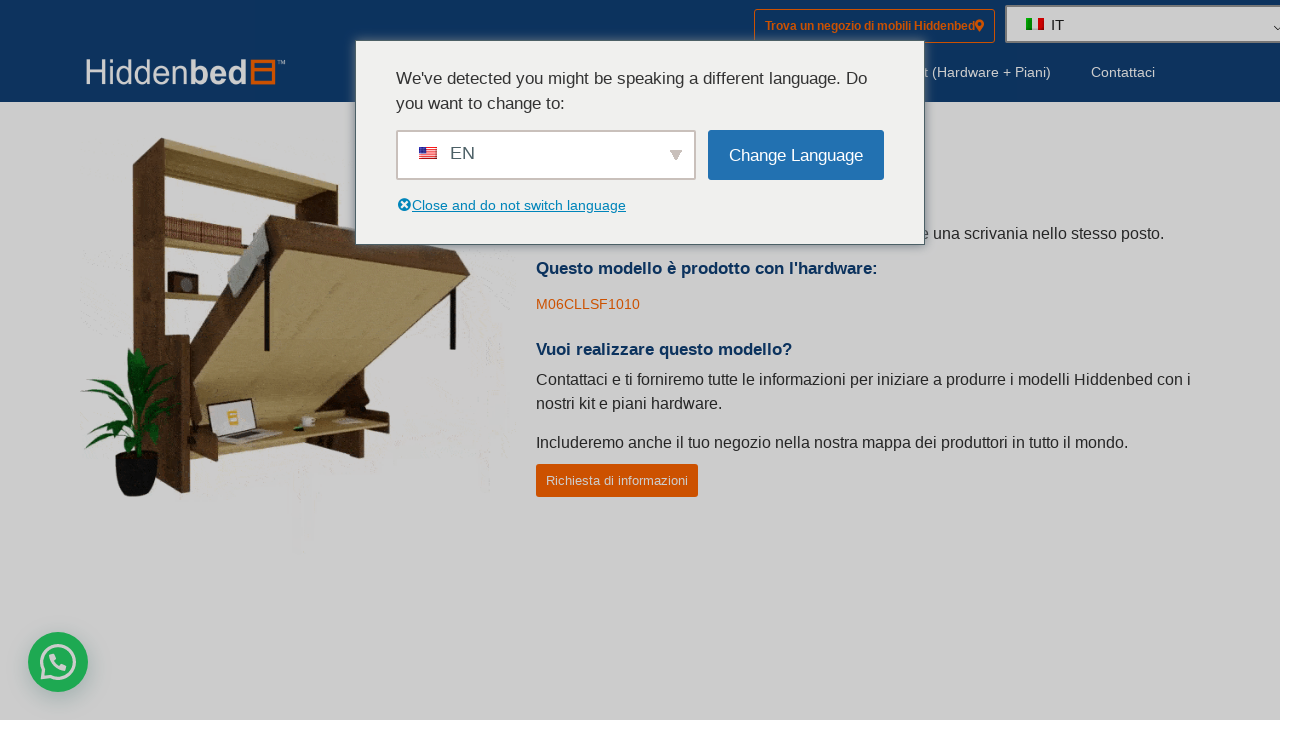

--- FILE ---
content_type: text/html; charset=UTF-8
request_url: https://hiddenbed.com/it/mobili-modelli/majestic-double/
body_size: 28634
content:
<!doctype html>
<html lang="it-IT">
<head>
	<meta charset="UTF-8">
	<meta name="viewport" content="width=device-width, initial-scale=1">
	<link rel="profile" href="https://gmpg.org/xfn/11">
	<title>Majestic Double - Hiddenbed</title>

            <script data-no-defer="1" data-ezscrex="false" data-cfasync="false" data-pagespeed-no-defer data-cookieconsent="ignore">
                var ctPublicFunctions = {"_ajax_nonce":"77938fb129","_rest_nonce":"3563f9980f","_ajax_url":"\/wp-admin\/admin-ajax.php","_rest_url":"https:\/\/hiddenbed.com\/it\/wp-json\/","data__cookies_type":"native","data__ajax_type":"rest","data__bot_detector_enabled":0,"data__frontend_data_log_enabled":1,"cookiePrefix":"","wprocket_detected":false,"host_url":"hiddenbed.com","text__ee_click_to_select":"Click to select the whole data","text__ee_original_email":"The original one is","text__ee_got_it":"Got it","text__ee_blocked":"Blocked","text__ee_cannot_connect":"Cannot connect","text__ee_cannot_decode":"Can not decode email. Unknown reason","text__ee_email_decoder":"CleanTalk email decoder","text__ee_wait_for_decoding":"The magic is on the way, please wait for a few seconds!","text__ee_decoding_process":"Decoding the contact data, let us a few seconds to finish."}
            </script>
        
            <script data-no-defer="1" data-ezscrex="false" data-cfasync="false" data-pagespeed-no-defer data-cookieconsent="ignore">
                var ctPublic = {"_ajax_nonce":"77938fb129","settings__forms__check_internal":"0","settings__forms__check_external":"0","settings__forms__force_protection":0,"settings__forms__search_test":"1","settings__data__bot_detector_enabled":0,"settings__sfw__anti_crawler":0,"blog_home":"https:\/\/hiddenbed.com\/it\/","pixel__setting":"3","pixel__enabled":false,"pixel__url":"https:\/\/moderate2-v4.cleantalk.org\/pixel\/0df9389f1834decfb945ff0b15e8706d.gif","data__email_check_before_post":"1","data__email_check_exist_post":1,"data__cookies_type":"native","data__key_is_ok":true,"data__visible_fields_required":true,"wl_brandname":"Anti-Spam by CleanTalk","wl_brandname_short":"CleanTalk","ct_checkjs_key":688870695,"emailEncoderPassKey":"18a95febb10553a1a9dc05b60b0b3968","bot_detector_forms_excluded":"W10=","advancedCacheExists":false,"varnishCacheExists":false,"wc_ajax_add_to_cart":false}
            </script>
        <meta name="dc.title" content="Majestic Double - Hiddenbed">
<meta name="dc.description" content="Tener una cama de 2 plazas y un escritorio en el mismo lugar es posible con el modelo.">
<meta name="dc.relation" content="https://hiddenbed.com/it/modelos-muebles/majestic-double/">
<meta name="dc.source" content="https://hiddenbed.com/it/">
<meta name="dc.language" content="it_IT">
<meta name="description" content="Tener una cama de 2 plazas y un escritorio en el mismo lugar es posible con el modelo.">
<meta name="robots" content="index, follow, max-snippet:-1, max-image-preview:large, max-video-preview:-1">
<link rel="canonical" href="https://hiddenbed.com/it/mobili-modelli/majestic-double/">
<meta property="og:url" content="https://hiddenbed.com/it/modelos-muebles/majestic-double/">
<meta property="og:site_name" content="Hiddenbed">
<meta property="og:locale" content="it_IT">
<meta property="og:type" content="article">
<meta property="article:author" content="">
<meta property="article:publisher" content="">
<meta property="og:title" content="Majestic Double - Hiddenbed">
<meta property="og:description" content="Tener una cama de 2 plazas y un escritorio en el mismo lugar es posible con el modelo.">
<meta property="fb:pages" content="">
<meta property="fb:admins" content="">
<meta property="fb:app_id" content="">
<meta name="twitter:card" content="summary">
<meta name="twitter:site" content="">
<meta name="twitter:creator" content="">
<meta name="twitter:title" content="Majestic Double - Hiddenbed">
<meta name="twitter:description" content="Tener una cama de 2 plazas y un escritorio en el mismo lugar es posible con el modelo.">
<link rel='dns-prefetch' href='//js.hs-scripts.com' />
<link rel="alternate" type="application/rss+xml" title="Hiddenbed &raquo; Feed" href="https://hiddenbed.com/it/feed/" />
<link rel="alternate" type="application/rss+xml" title="Hiddenbed &raquo; Feed dei commenti" href="https://hiddenbed.com/it/comments/feed/" />
<link rel="alternate" title="oEmbed (JSON)" type="application/json+oembed" href="https://hiddenbed.com/it/wp-json/oembed/1.0/embed?url=https%3A%2F%2Fhiddenbed.com%2Fit%2Fmobili-modelli%2Fmajestic-double%2F" />
<link rel="alternate" title="oEmbed (XML)" type="text/xml+oembed" href="https://hiddenbed.com/it/wp-json/oembed/1.0/embed?url=https%3A%2F%2Fhiddenbed.com%2Fit%2Fmobili-modelli%2Fmajestic-double%2F&#038;format=xml" />
<style id='wp-img-auto-sizes-contain-inline-css'>
img:is([sizes=auto i],[sizes^="auto," i]){contain-intrinsic-size:3000px 1500px}
/*# sourceURL=wp-img-auto-sizes-contain-inline-css */
</style>
<style id='wp-emoji-styles-inline-css'>

	img.wp-smiley, img.emoji {
		display: inline !important;
		border: none !important;
		box-shadow: none !important;
		height: 1em !important;
		width: 1em !important;
		margin: 0 0.07em !important;
		vertical-align: -0.1em !important;
		background: none !important;
		padding: 0 !important;
	}
/*# sourceURL=wp-emoji-styles-inline-css */
</style>
<link rel='stylesheet' id='wp-block-library-css' href='https://hiddenbed.com/wp-includes/css/dist/block-library/style.min.css?ver=6.9' media='all' />
<link rel='stylesheet' id='wc-blocks-style-css' href='https://hiddenbed.com/wp-content/plugins/woocommerce/assets/client/blocks/wc-blocks.css?ver=wc-9.8.6' media='all' />
<style id='global-styles-inline-css'>
:root{--wp--preset--aspect-ratio--square: 1;--wp--preset--aspect-ratio--4-3: 4/3;--wp--preset--aspect-ratio--3-4: 3/4;--wp--preset--aspect-ratio--3-2: 3/2;--wp--preset--aspect-ratio--2-3: 2/3;--wp--preset--aspect-ratio--16-9: 16/9;--wp--preset--aspect-ratio--9-16: 9/16;--wp--preset--color--black: #000000;--wp--preset--color--cyan-bluish-gray: #abb8c3;--wp--preset--color--white: #ffffff;--wp--preset--color--pale-pink: #f78da7;--wp--preset--color--vivid-red: #cf2e2e;--wp--preset--color--luminous-vivid-orange: #ff6900;--wp--preset--color--luminous-vivid-amber: #fcb900;--wp--preset--color--light-green-cyan: #7bdcb5;--wp--preset--color--vivid-green-cyan: #00d084;--wp--preset--color--pale-cyan-blue: #8ed1fc;--wp--preset--color--vivid-cyan-blue: #0693e3;--wp--preset--color--vivid-purple: #9b51e0;--wp--preset--gradient--vivid-cyan-blue-to-vivid-purple: linear-gradient(135deg,rgb(6,147,227) 0%,rgb(155,81,224) 100%);--wp--preset--gradient--light-green-cyan-to-vivid-green-cyan: linear-gradient(135deg,rgb(122,220,180) 0%,rgb(0,208,130) 100%);--wp--preset--gradient--luminous-vivid-amber-to-luminous-vivid-orange: linear-gradient(135deg,rgb(252,185,0) 0%,rgb(255,105,0) 100%);--wp--preset--gradient--luminous-vivid-orange-to-vivid-red: linear-gradient(135deg,rgb(255,105,0) 0%,rgb(207,46,46) 100%);--wp--preset--gradient--very-light-gray-to-cyan-bluish-gray: linear-gradient(135deg,rgb(238,238,238) 0%,rgb(169,184,195) 100%);--wp--preset--gradient--cool-to-warm-spectrum: linear-gradient(135deg,rgb(74,234,220) 0%,rgb(151,120,209) 20%,rgb(207,42,186) 40%,rgb(238,44,130) 60%,rgb(251,105,98) 80%,rgb(254,248,76) 100%);--wp--preset--gradient--blush-light-purple: linear-gradient(135deg,rgb(255,206,236) 0%,rgb(152,150,240) 100%);--wp--preset--gradient--blush-bordeaux: linear-gradient(135deg,rgb(254,205,165) 0%,rgb(254,45,45) 50%,rgb(107,0,62) 100%);--wp--preset--gradient--luminous-dusk: linear-gradient(135deg,rgb(255,203,112) 0%,rgb(199,81,192) 50%,rgb(65,88,208) 100%);--wp--preset--gradient--pale-ocean: linear-gradient(135deg,rgb(255,245,203) 0%,rgb(182,227,212) 50%,rgb(51,167,181) 100%);--wp--preset--gradient--electric-grass: linear-gradient(135deg,rgb(202,248,128) 0%,rgb(113,206,126) 100%);--wp--preset--gradient--midnight: linear-gradient(135deg,rgb(2,3,129) 0%,rgb(40,116,252) 100%);--wp--preset--font-size--small: 13px;--wp--preset--font-size--medium: 20px;--wp--preset--font-size--large: 36px;--wp--preset--font-size--x-large: 42px;--wp--preset--spacing--20: 0.44rem;--wp--preset--spacing--30: 0.67rem;--wp--preset--spacing--40: 1rem;--wp--preset--spacing--50: 1.5rem;--wp--preset--spacing--60: 2.25rem;--wp--preset--spacing--70: 3.38rem;--wp--preset--spacing--80: 5.06rem;--wp--preset--shadow--natural: 6px 6px 9px rgba(0, 0, 0, 0.2);--wp--preset--shadow--deep: 12px 12px 50px rgba(0, 0, 0, 0.4);--wp--preset--shadow--sharp: 6px 6px 0px rgba(0, 0, 0, 0.2);--wp--preset--shadow--outlined: 6px 6px 0px -3px rgb(255, 255, 255), 6px 6px rgb(0, 0, 0);--wp--preset--shadow--crisp: 6px 6px 0px rgb(0, 0, 0);}:where(.is-layout-flex){gap: 0.5em;}:where(.is-layout-grid){gap: 0.5em;}body .is-layout-flex{display: flex;}.is-layout-flex{flex-wrap: wrap;align-items: center;}.is-layout-flex > :is(*, div){margin: 0;}body .is-layout-grid{display: grid;}.is-layout-grid > :is(*, div){margin: 0;}:where(.wp-block-columns.is-layout-flex){gap: 2em;}:where(.wp-block-columns.is-layout-grid){gap: 2em;}:where(.wp-block-post-template.is-layout-flex){gap: 1.25em;}:where(.wp-block-post-template.is-layout-grid){gap: 1.25em;}.has-black-color{color: var(--wp--preset--color--black) !important;}.has-cyan-bluish-gray-color{color: var(--wp--preset--color--cyan-bluish-gray) !important;}.has-white-color{color: var(--wp--preset--color--white) !important;}.has-pale-pink-color{color: var(--wp--preset--color--pale-pink) !important;}.has-vivid-red-color{color: var(--wp--preset--color--vivid-red) !important;}.has-luminous-vivid-orange-color{color: var(--wp--preset--color--luminous-vivid-orange) !important;}.has-luminous-vivid-amber-color{color: var(--wp--preset--color--luminous-vivid-amber) !important;}.has-light-green-cyan-color{color: var(--wp--preset--color--light-green-cyan) !important;}.has-vivid-green-cyan-color{color: var(--wp--preset--color--vivid-green-cyan) !important;}.has-pale-cyan-blue-color{color: var(--wp--preset--color--pale-cyan-blue) !important;}.has-vivid-cyan-blue-color{color: var(--wp--preset--color--vivid-cyan-blue) !important;}.has-vivid-purple-color{color: var(--wp--preset--color--vivid-purple) !important;}.has-black-background-color{background-color: var(--wp--preset--color--black) !important;}.has-cyan-bluish-gray-background-color{background-color: var(--wp--preset--color--cyan-bluish-gray) !important;}.has-white-background-color{background-color: var(--wp--preset--color--white) !important;}.has-pale-pink-background-color{background-color: var(--wp--preset--color--pale-pink) !important;}.has-vivid-red-background-color{background-color: var(--wp--preset--color--vivid-red) !important;}.has-luminous-vivid-orange-background-color{background-color: var(--wp--preset--color--luminous-vivid-orange) !important;}.has-luminous-vivid-amber-background-color{background-color: var(--wp--preset--color--luminous-vivid-amber) !important;}.has-light-green-cyan-background-color{background-color: var(--wp--preset--color--light-green-cyan) !important;}.has-vivid-green-cyan-background-color{background-color: var(--wp--preset--color--vivid-green-cyan) !important;}.has-pale-cyan-blue-background-color{background-color: var(--wp--preset--color--pale-cyan-blue) !important;}.has-vivid-cyan-blue-background-color{background-color: var(--wp--preset--color--vivid-cyan-blue) !important;}.has-vivid-purple-background-color{background-color: var(--wp--preset--color--vivid-purple) !important;}.has-black-border-color{border-color: var(--wp--preset--color--black) !important;}.has-cyan-bluish-gray-border-color{border-color: var(--wp--preset--color--cyan-bluish-gray) !important;}.has-white-border-color{border-color: var(--wp--preset--color--white) !important;}.has-pale-pink-border-color{border-color: var(--wp--preset--color--pale-pink) !important;}.has-vivid-red-border-color{border-color: var(--wp--preset--color--vivid-red) !important;}.has-luminous-vivid-orange-border-color{border-color: var(--wp--preset--color--luminous-vivid-orange) !important;}.has-luminous-vivid-amber-border-color{border-color: var(--wp--preset--color--luminous-vivid-amber) !important;}.has-light-green-cyan-border-color{border-color: var(--wp--preset--color--light-green-cyan) !important;}.has-vivid-green-cyan-border-color{border-color: var(--wp--preset--color--vivid-green-cyan) !important;}.has-pale-cyan-blue-border-color{border-color: var(--wp--preset--color--pale-cyan-blue) !important;}.has-vivid-cyan-blue-border-color{border-color: var(--wp--preset--color--vivid-cyan-blue) !important;}.has-vivid-purple-border-color{border-color: var(--wp--preset--color--vivid-purple) !important;}.has-vivid-cyan-blue-to-vivid-purple-gradient-background{background: var(--wp--preset--gradient--vivid-cyan-blue-to-vivid-purple) !important;}.has-light-green-cyan-to-vivid-green-cyan-gradient-background{background: var(--wp--preset--gradient--light-green-cyan-to-vivid-green-cyan) !important;}.has-luminous-vivid-amber-to-luminous-vivid-orange-gradient-background{background: var(--wp--preset--gradient--luminous-vivid-amber-to-luminous-vivid-orange) !important;}.has-luminous-vivid-orange-to-vivid-red-gradient-background{background: var(--wp--preset--gradient--luminous-vivid-orange-to-vivid-red) !important;}.has-very-light-gray-to-cyan-bluish-gray-gradient-background{background: var(--wp--preset--gradient--very-light-gray-to-cyan-bluish-gray) !important;}.has-cool-to-warm-spectrum-gradient-background{background: var(--wp--preset--gradient--cool-to-warm-spectrum) !important;}.has-blush-light-purple-gradient-background{background: var(--wp--preset--gradient--blush-light-purple) !important;}.has-blush-bordeaux-gradient-background{background: var(--wp--preset--gradient--blush-bordeaux) !important;}.has-luminous-dusk-gradient-background{background: var(--wp--preset--gradient--luminous-dusk) !important;}.has-pale-ocean-gradient-background{background: var(--wp--preset--gradient--pale-ocean) !important;}.has-electric-grass-gradient-background{background: var(--wp--preset--gradient--electric-grass) !important;}.has-midnight-gradient-background{background: var(--wp--preset--gradient--midnight) !important;}.has-small-font-size{font-size: var(--wp--preset--font-size--small) !important;}.has-medium-font-size{font-size: var(--wp--preset--font-size--medium) !important;}.has-large-font-size{font-size: var(--wp--preset--font-size--large) !important;}.has-x-large-font-size{font-size: var(--wp--preset--font-size--x-large) !important;}
/*# sourceURL=global-styles-inline-css */
</style>

<style id='classic-theme-styles-inline-css'>
/*! This file is auto-generated */
.wp-block-button__link{color:#fff;background-color:#32373c;border-radius:9999px;box-shadow:none;text-decoration:none;padding:calc(.667em + 2px) calc(1.333em + 2px);font-size:1.125em}.wp-block-file__button{background:#32373c;color:#fff;text-decoration:none}
/*# sourceURL=/wp-includes/css/classic-themes.min.css */
</style>
<link rel='stylesheet' id='jet-engine-frontend-css' href='https://hiddenbed.com/wp-content/plugins/jet-engine/assets/css/frontend.css?ver=3.6.6.1' media='all' />
<link rel='stylesheet' id='cleantalk-public-css-css' href='https://hiddenbed.com/wp-content/plugins/cleantalk-spam-protect/css/cleantalk-public.min.css?ver=6.54_1744743731' media='all' />
<link rel='stylesheet' id='cleantalk-email-decoder-css-css' href='https://hiddenbed.com/wp-content/plugins/cleantalk-spam-protect/css/cleantalk-email-decoder.min.css?ver=6.54_1744743731' media='all' />
<link rel='stylesheet' id='woocommerce-layout-css' href='https://hiddenbed.com/wp-content/plugins/woocommerce/assets/css/woocommerce-layout.css?ver=9.8.6' media='all' />
<link rel='stylesheet' id='woocommerce-smallscreen-css' href='https://hiddenbed.com/wp-content/plugins/woocommerce/assets/css/woocommerce-smallscreen.css?ver=9.8.6' media='only screen and (max-width: 768px)' />
<link rel='stylesheet' id='woocommerce-general-css' href='https://hiddenbed.com/wp-content/plugins/woocommerce/assets/css/woocommerce.css?ver=9.8.6' media='all' />
<style id='woocommerce-inline-inline-css'>
.woocommerce form .form-row .required { visibility: visible; }
/*# sourceURL=woocommerce-inline-inline-css */
</style>
<link rel='stylesheet' id='trp-language-switcher-style-css' href='https://hiddenbed.com/wp-content/plugins/translatepress-multilingual/assets/css/trp-language-switcher.css?ver=2.9.11' media='all' />
<link rel='stylesheet' id='trp-popup-style-css' href='https://hiddenbed.com/wp-content/plugins/translatepress-developer/add-ons-pro/automatic-language-detection/assets/css/trp-popup.css?ver=6.9' media='all' />
<link rel='stylesheet' id='brands-styles-css' href='https://hiddenbed.com/wp-content/plugins/woocommerce/assets/css/brands.css?ver=9.8.6' media='all' />
<link rel='stylesheet' id='hello-elementor-css' href='https://hiddenbed.com/wp-content/themes/hello-elementor/style.min.css?ver=2.9.0' media='all' />
<link rel='stylesheet' id='hello-elementor-theme-style-css' href='https://hiddenbed.com/wp-content/themes/hello-elementor/theme.min.css?ver=2.9.0' media='all' />
<link rel='stylesheet' id='dflip-style-css' href='https://hiddenbed.com/wp-content/plugins/3d-flipbook-dflip-lite/assets/css/dflip.min.css?ver=2.4.20' media='all' />
<link rel='stylesheet' id='elementor-icons-css' href='https://hiddenbed.com/wp-content/plugins/elementor/assets/lib/eicons/css/elementor-icons.min.css?ver=5.36.0' media='all' />
<link rel='stylesheet' id='elementor-frontend-css' href='https://hiddenbed.com/wp-content/plugins/elementor/assets/css/frontend.min.css?ver=3.28.3' media='all' />
<style id='elementor-frontend-inline-css'>
.elementor-kit-6{--e-global-color-primary:#6EC1E4;--e-global-color-secondary:#54595F;--e-global-color-text:#7A7A7A;--e-global-color-accent:#61CE70;--e-global-color-91636eb:#104076;--e-global-color-6d6f441:#FF6600;--e-global-color-0b0e10c:#FFFFFF;--e-global-color-addef90:#E7E7E7;--e-global-color-a85f16a:#DADADA;--e-global-color-6d13ce3:#303030;--e-global-typography-primary-font-family:"Montserrat";--e-global-typography-primary-font-size:16px;--e-global-typography-primary-font-weight:600;--e-global-typography-secondary-font-family:"Montserrat";--e-global-typography-secondary-font-size:16px;--e-global-typography-secondary-font-weight:400;--e-global-typography-text-font-family:"Montserrat";--e-global-typography-text-font-size:16px;--e-global-typography-text-font-weight:400;--e-global-typography-accent-font-family:"Montserrat";--e-global-typography-accent-font-weight:500;font-family:"Montserrat", Sans-serif;font-size:16px;font-weight:300;}.elementor-kit-6 button,.elementor-kit-6 input[type="button"],.elementor-kit-6 input[type="submit"],.elementor-kit-6 .elementor-button{background-color:var( --e-global-color-6d6f441 );font-family:"Montserrat", Sans-serif;font-size:13px;font-weight:400;color:var( --e-global-color-0b0e10c );border-radius:3px 3px 3px 3px;padding:10px 10px 10px 10px;}.elementor-kit-6 button:hover,.elementor-kit-6 button:focus,.elementor-kit-6 input[type="button"]:hover,.elementor-kit-6 input[type="button"]:focus,.elementor-kit-6 input[type="submit"]:hover,.elementor-kit-6 input[type="submit"]:focus,.elementor-kit-6 .elementor-button:hover,.elementor-kit-6 .elementor-button:focus{background-color:var( --e-global-color-text );color:var( --e-global-color-0b0e10c );}.elementor-section.elementor-section-boxed > .elementor-container{max-width:1140px;}.e-con{--container-max-width:1140px;}.elementor-widget:not(:last-child){margin-block-end:20px;}.elementor-element{--widgets-spacing:20px 20px;--widgets-spacing-row:20px;--widgets-spacing-column:20px;}{}h1.entry-title{display:var(--page-title-display);}@media(max-width:1024px){.elementor-section.elementor-section-boxed > .elementor-container{max-width:1024px;}.e-con{--container-max-width:1024px;}}@media(max-width:767px){.elementor-section.elementor-section-boxed > .elementor-container{max-width:767px;}.e-con{--container-max-width:767px;}}
.elementor-2388 .elementor-element.elementor-element-27bfcf96 .elementor-repeater-item-e615a5f.jet-parallax-section__layout .jet-parallax-section__image{background-size:auto;}.elementor-2388 .elementor-element.elementor-element-92eccb1.elementor-column > .elementor-widget-wrap{justify-content:flex-end;}.elementor-2388 .elementor-element.elementor-element-92eccb1 > .elementor-widget-wrap > .elementor-widget:not(.elementor-widget__width-auto):not(.elementor-widget__width-initial):not(:last-child):not(.elementor-absolute){margin-bottom:0px;}.elementor-2388 .elementor-element.elementor-element-92eccb1 > .elementor-element-populated{padding:5px 5px 5px 5px;}.elementor-widget-button .elementor-button{background-color:var( --e-global-color-accent );font-family:var( --e-global-typography-accent-font-family ), Sans-serif;font-weight:var( --e-global-typography-accent-font-weight );}.elementor-2388 .elementor-element.elementor-element-3620b195 .elementor-button{background-color:#7A7A7A00;font-family:"Montserrat", Sans-serif;font-size:12px;font-weight:600;fill:var( --e-global-color-6d6f441 );color:var( --e-global-color-6d6f441 );border-style:solid;border-width:1px 1px 1px 1px;border-color:var( --e-global-color-6d6f441 );border-radius:3px 3px 3px 3px;padding:10px 10px 10px 10px;}.elementor-2388 .elementor-element.elementor-element-3620b195 .elementor-button:hover, .elementor-2388 .elementor-element.elementor-element-3620b195 .elementor-button:focus{background-color:var( --e-global-color-6d6f441 );color:var( --e-global-color-0b0e10c );}.elementor-2388 .elementor-element.elementor-element-3620b195{width:initial;max-width:initial;align-self:center;}.elementor-2388 .elementor-element.elementor-element-3620b195 .elementor-button-content-wrapper{flex-direction:row-reverse;}.elementor-2388 .elementor-element.elementor-element-3620b195 .elementor-button:hover svg, .elementor-2388 .elementor-element.elementor-element-3620b195 .elementor-button:focus svg{fill:var( --e-global-color-0b0e10c );}.elementor-2388 .elementor-element.elementor-element-32e309f4 .elementor-button{background-color:#7A7A7A00;font-family:"Montserrat", Sans-serif;font-size:12px;font-weight:600;fill:var( --e-global-color-6d6f441 );color:var( --e-global-color-6d6f441 );border-style:solid;border-width:1px 1px 1px 1px;border-color:var( --e-global-color-6d6f441 );border-radius:3px 3px 3px 3px;padding:10px 10px 10px 10px;}.elementor-2388 .elementor-element.elementor-element-32e309f4 .elementor-button:hover, .elementor-2388 .elementor-element.elementor-element-32e309f4 .elementor-button:focus{background-color:var( --e-global-color-6d6f441 );color:var( --e-global-color-0b0e10c );}.elementor-2388 .elementor-element.elementor-element-32e309f4{width:initial;max-width:initial;align-self:center;}.elementor-2388 .elementor-element.elementor-element-32e309f4 .elementor-button-content-wrapper{flex-direction:row-reverse;}.elementor-2388 .elementor-element.elementor-element-32e309f4 .elementor-button:hover svg, .elementor-2388 .elementor-element.elementor-element-32e309f4 .elementor-button:focus svg{fill:var( --e-global-color-0b0e10c );}.elementor-2388 .elementor-element.elementor-element-67524242{width:initial;max-width:initial;align-self:center;z-index:999;}.elementor-2388 .elementor-element.elementor-element-67524242 > .elementor-widget-container{margin:0px 0px 0px 010px;}.elementor-2388 .elementor-element.elementor-element-4b6f5dde .elementor-repeater-item-27795ce.jet-parallax-section__layout .jet-parallax-section__image{background-size:auto;}.elementor-widget-image .widget-image-caption{color:var( --e-global-color-text );font-family:var( --e-global-typography-text-font-family ), Sans-serif;font-size:var( --e-global-typography-text-font-size );font-weight:var( --e-global-typography-text-font-weight );}.elementor-2388 .elementor-element.elementor-element-1b9b0d7a{width:var( --container-widget-width, 212px );max-width:212px;--container-widget-width:212px;--container-widget-flex-grow:0;text-align:left;}.elementor-2388 .elementor-element.elementor-element-562be7d6.elementor-column > .elementor-widget-wrap{justify-content:flex-end;}.elementor-widget-nav-menu .elementor-nav-menu .elementor-item{font-family:var( --e-global-typography-primary-font-family ), Sans-serif;font-size:var( --e-global-typography-primary-font-size );font-weight:var( --e-global-typography-primary-font-weight );}.elementor-widget-nav-menu .elementor-nav-menu--main .elementor-item{color:var( --e-global-color-text );fill:var( --e-global-color-text );}.elementor-widget-nav-menu .elementor-nav-menu--main .elementor-item:hover,
					.elementor-widget-nav-menu .elementor-nav-menu--main .elementor-item.elementor-item-active,
					.elementor-widget-nav-menu .elementor-nav-menu--main .elementor-item.highlighted,
					.elementor-widget-nav-menu .elementor-nav-menu--main .elementor-item:focus{color:var( --e-global-color-accent );fill:var( --e-global-color-accent );}.elementor-widget-nav-menu .elementor-nav-menu--main:not(.e--pointer-framed) .elementor-item:before,
					.elementor-widget-nav-menu .elementor-nav-menu--main:not(.e--pointer-framed) .elementor-item:after{background-color:var( --e-global-color-accent );}.elementor-widget-nav-menu .e--pointer-framed .elementor-item:before,
					.elementor-widget-nav-menu .e--pointer-framed .elementor-item:after{border-color:var( --e-global-color-accent );}.elementor-widget-nav-menu{--e-nav-menu-divider-color:var( --e-global-color-text );}.elementor-widget-nav-menu .elementor-nav-menu--dropdown .elementor-item, .elementor-widget-nav-menu .elementor-nav-menu--dropdown  .elementor-sub-item{font-family:var( --e-global-typography-accent-font-family ), Sans-serif;font-weight:var( --e-global-typography-accent-font-weight );}.elementor-2388 .elementor-element.elementor-element-6a429699{width:initial;max-width:initial;align-self:center;--e-nav-menu-horizontal-menu-item-margin:calc( 40px / 2 );}.elementor-2388 .elementor-element.elementor-element-6a429699 > .elementor-widget-container{margin:0px 40px 0px 0px;}.elementor-2388 .elementor-element.elementor-element-6a429699 .elementor-menu-toggle{margin-left:auto;background-color:#02010100;}.elementor-2388 .elementor-element.elementor-element-6a429699 .elementor-nav-menu .elementor-item{font-family:"Montserrat", Sans-serif;font-size:14px;font-weight:500;}.elementor-2388 .elementor-element.elementor-element-6a429699 .elementor-nav-menu--main .elementor-item{color:var( --e-global-color-0b0e10c );fill:var( --e-global-color-0b0e10c );padding-left:0px;padding-right:0px;padding-top:5px;padding-bottom:5px;}.elementor-2388 .elementor-element.elementor-element-6a429699 .elementor-nav-menu--main .elementor-item:hover,
					.elementor-2388 .elementor-element.elementor-element-6a429699 .elementor-nav-menu--main .elementor-item.elementor-item-active,
					.elementor-2388 .elementor-element.elementor-element-6a429699 .elementor-nav-menu--main .elementor-item.highlighted,
					.elementor-2388 .elementor-element.elementor-element-6a429699 .elementor-nav-menu--main .elementor-item:focus{color:#C6C6C6;fill:#C6C6C6;}.elementor-2388 .elementor-element.elementor-element-6a429699 .elementor-nav-menu--main:not(.elementor-nav-menu--layout-horizontal) .elementor-nav-menu > li:not(:last-child){margin-bottom:40px;}.elementor-2388 .elementor-element.elementor-element-6a429699 .elementor-nav-menu--dropdown a, .elementor-2388 .elementor-element.elementor-element-6a429699 .elementor-menu-toggle{color:var( --e-global-color-0b0e10c );}.elementor-2388 .elementor-element.elementor-element-6a429699 .elementor-nav-menu--dropdown{background-color:var( --e-global-color-91636eb );}.elementor-2388 .elementor-element.elementor-element-6a429699 .elementor-nav-menu--dropdown a:hover,
					.elementor-2388 .elementor-element.elementor-element-6a429699 .elementor-nav-menu--dropdown a.elementor-item-active,
					.elementor-2388 .elementor-element.elementor-element-6a429699 .elementor-nav-menu--dropdown a.highlighted,
					.elementor-2388 .elementor-element.elementor-element-6a429699 .elementor-menu-toggle:hover{color:var( --e-global-color-0b0e10c );}.elementor-2388 .elementor-element.elementor-element-6a429699 .elementor-nav-menu--dropdown a:hover,
					.elementor-2388 .elementor-element.elementor-element-6a429699 .elementor-nav-menu--dropdown a.elementor-item-active,
					.elementor-2388 .elementor-element.elementor-element-6a429699 .elementor-nav-menu--dropdown a.highlighted{background-color:var( --e-global-color-91636eb );}.elementor-2388 .elementor-element.elementor-element-6a429699 .elementor-nav-menu--dropdown a.elementor-item-active{color:var( --e-global-color-0b0e10c );background-color:var( --e-global-color-91636eb );}.elementor-2388 .elementor-element.elementor-element-6a429699 div.elementor-menu-toggle{color:var( --e-global-color-0b0e10c );}.elementor-2388 .elementor-element.elementor-element-6a429699 div.elementor-menu-toggle svg{fill:var( --e-global-color-0b0e10c );}.elementor-2388 .elementor-element.elementor-element-27bfcf96:not(.elementor-motion-effects-element-type-background), .elementor-2388 .elementor-element.elementor-element-27bfcf96 > .elementor-motion-effects-container > .elementor-motion-effects-layer{background-color:var( --e-global-color-91636eb );}.elementor-2388 .elementor-element.elementor-element-27bfcf96 > .elementor-container{min-height:50px;}.elementor-2388 .elementor-element.elementor-element-27bfcf96{transition:background 0.3s, border 0.3s, border-radius 0.3s, box-shadow 0.3s;z-index:105;}.elementor-2388 .elementor-element.elementor-element-27bfcf96 > .elementor-background-overlay{transition:background 0.3s, border-radius 0.3s, opacity 0.3s;}.elementor-2388 .elementor-element.elementor-element-27bfcf96.jet-sticky-section-sticky--stuck.jet-sticky-transition-in, .elementor-2388 .elementor-element.elementor-element-27bfcf96.jet-sticky-section-sticky--stuck.jet-sticky-transition-out{transition:margin 0.1s, padding 0.1s, background 0.1s, box-shadow 0.1s;}@media(max-width:1024px){.elementor-widget-image .widget-image-caption{font-size:var( --e-global-typography-text-font-size );}.elementor-widget-nav-menu .elementor-nav-menu .elementor-item{font-size:var( --e-global-typography-primary-font-size );}.elementor-2388 .elementor-element.elementor-element-6a429699 .elementor-nav-menu--dropdown a{padding-left:10px;padding-right:10px;}.elementor-2388 .elementor-element.elementor-element-6a429699 .elementor-nav-menu--main > .elementor-nav-menu > li > .elementor-nav-menu--dropdown, .elementor-2388 .elementor-element.elementor-element-6a429699 .elementor-nav-menu__container.elementor-nav-menu--dropdown{margin-top:0px !important;}}@media(max-width:767px){.elementor-2388 .elementor-element.elementor-element-92eccb1 > .elementor-element-populated{padding:10px 10px 10px 10px;}.elementor-2388 .elementor-element.elementor-element-278423a8{width:40%;}.elementor-bc-flex-widget .elementor-2388 .elementor-element.elementor-element-278423a8.elementor-column .elementor-widget-wrap{align-items:center;}.elementor-2388 .elementor-element.elementor-element-278423a8.elementor-column.elementor-element[data-element_type="column"] > .elementor-widget-wrap.elementor-element-populated{align-content:center;align-items:center;}.elementor-2388 .elementor-element.elementor-element-278423a8 > .elementor-element-populated{padding:0px 0px 0px 0px;}.elementor-widget-image .widget-image-caption{font-size:var( --e-global-typography-text-font-size );}.elementor-2388 .elementor-element.elementor-element-562be7d6{width:60%;}.elementor-2388 .elementor-element.elementor-element-562be7d6 > .elementor-element-populated{padding:0px 0px 0px 0px;}.elementor-widget-nav-menu .elementor-nav-menu .elementor-item{font-size:var( --e-global-typography-primary-font-size );}.elementor-2388 .elementor-element.elementor-element-6a429699 > .elementor-widget-container{margin:0px 0px 0px 10px;}.elementor-2388 .elementor-element.elementor-element-6a429699{order:2;}.elementor-2388 .elementor-element.elementor-element-6a429699 .elementor-nav-menu--dropdown a{padding-left:10px;padding-right:10px;}.elementor-2388 .elementor-element.elementor-element-6a429699 .elementor-nav-menu--main > .elementor-nav-menu > li > .elementor-nav-menu--dropdown, .elementor-2388 .elementor-element.elementor-element-6a429699 .elementor-nav-menu__container.elementor-nav-menu--dropdown{margin-top:5px !important;}.elementor-2388 .elementor-element.elementor-element-4b6f5dde{margin-top:10px;margin-bottom:0px;}}@media(min-width:768px){.elementor-2388 .elementor-element.elementor-element-278423a8{width:20%;}.elementor-2388 .elementor-element.elementor-element-562be7d6{width:80%;}}
.elementor-1274 .elementor-element.elementor-element-a45f28c .elementor-repeater-item-3e667c9.jet-parallax-section__layout .jet-parallax-section__image{background-size:auto;}.elementor-1274 .elementor-element.elementor-element-4480bb0.elementor-column > .elementor-widget-wrap{justify-content:space-between;}.elementor-1274 .elementor-element.elementor-element-4480bb0 > .elementor-widget-wrap > .elementor-widget:not(.elementor-widget__width-auto):not(.elementor-widget__width-initial):not(:last-child):not(.elementor-absolute){margin-bottom:5px;}.elementor-1274 .elementor-element.elementor-element-4480bb0 > .elementor-element-populated{padding:0px 0px 0px 0px;}.elementor-1274 .elementor-element.elementor-element-4fc70c2 .elementor-repeater-item-638e754.jet-parallax-section__layout .jet-parallax-section__image{background-size:auto;}.elementor-1274 .elementor-element.elementor-element-1af9b9b > .elementor-widget-wrap > .elementor-widget:not(.elementor-widget__width-auto):not(.elementor-widget__width-initial):not(:last-child):not(.elementor-absolute){margin-bottom:0px;}.elementor-1274 .elementor-element.elementor-element-1af9b9b > .elementor-element-populated{padding:0px 0px 0px 0px;}.elementor-widget-image .widget-image-caption{color:var( --e-global-color-text );font-family:var( --e-global-typography-text-font-family ), Sans-serif;font-size:var( --e-global-typography-text-font-size );font-weight:var( --e-global-typography-text-font-weight );}.elementor-1274 .elementor-element.elementor-element-28422f0{text-align:left;}.elementor-1274 .elementor-element.elementor-element-28422f0 img{max-width:111px;}.elementor-widget-heading .elementor-heading-title{font-family:var( --e-global-typography-primary-font-family ), Sans-serif;font-size:var( --e-global-typography-primary-font-size );font-weight:var( --e-global-typography-primary-font-weight );color:var( --e-global-color-primary );}.elementor-1274 .elementor-element.elementor-element-bff0ef0 > .elementor-widget-container{margin:20px 0px 0px 0px;}.elementor-1274 .elementor-element.elementor-element-bff0ef0{text-align:left;}.elementor-1274 .elementor-element.elementor-element-bff0ef0 .elementor-heading-title{font-size:14px;font-weight:500;color:var( --e-global-color-0b0e10c );}.elementor-widget-text-editor{font-family:var( --e-global-typography-text-font-family ), Sans-serif;font-size:var( --e-global-typography-text-font-size );font-weight:var( --e-global-typography-text-font-weight );color:var( --e-global-color-text );}.elementor-widget-text-editor.elementor-drop-cap-view-stacked .elementor-drop-cap{background-color:var( --e-global-color-primary );}.elementor-widget-text-editor.elementor-drop-cap-view-framed .elementor-drop-cap, .elementor-widget-text-editor.elementor-drop-cap-view-default .elementor-drop-cap{color:var( --e-global-color-primary );border-color:var( --e-global-color-primary );}.elementor-1274 .elementor-element.elementor-element-57011c8 > .elementor-widget-container{margin:5px 0px 0px 0px;}.elementor-1274 .elementor-element.elementor-element-57011c8{text-align:left;font-size:13px;font-weight:300;color:var( --e-global-color-addef90 );}.elementor-1274 .elementor-element.elementor-element-a18b9d1{--grid-template-columns:repeat(0, auto);--icon-size:14px;--grid-column-gap:20px;--grid-row-gap:0px;}.elementor-1274 .elementor-element.elementor-element-a18b9d1 .elementor-widget-container{text-align:left;}.elementor-1274 .elementor-element.elementor-element-a18b9d1 .elementor-social-icon{background-color:var( --e-global-color-6d13ce3 );--icon-padding:0em;}.elementor-1274 .elementor-element.elementor-element-a18b9d1 .elementor-social-icon i{color:var( --e-global-color-0b0e10c );}.elementor-1274 .elementor-element.elementor-element-a18b9d1 .elementor-social-icon svg{fill:var( --e-global-color-0b0e10c );}.elementor-1274 .elementor-element.elementor-element-a18b9d1 .elementor-social-icon:hover i{color:var( --e-global-color-6d6f441 );}.elementor-1274 .elementor-element.elementor-element-a18b9d1 .elementor-social-icon:hover svg{fill:var( --e-global-color-6d6f441 );}.elementor-widget-button .elementor-button{background-color:var( --e-global-color-accent );font-family:var( --e-global-typography-accent-font-family ), Sans-serif;font-weight:var( --e-global-typography-accent-font-weight );}.elementor-1274 .elementor-element.elementor-element-7f189d2 .elementor-button{background-color:#7A7A7A00;font-family:"Montserrat", Sans-serif;font-size:12px;font-weight:600;fill:var( --e-global-color-6d6f441 );color:var( --e-global-color-6d6f441 );border-style:solid;border-width:1px 1px 1px 1px;border-color:var( --e-global-color-6d6f441 );border-radius:3px 3px 3px 3px;padding:10px 10px 10px 10px;}.elementor-1274 .elementor-element.elementor-element-7f189d2 .elementor-button:hover, .elementor-1274 .elementor-element.elementor-element-7f189d2 .elementor-button:focus{background-color:var( --e-global-color-6d6f441 );color:var( --e-global-color-0b0e10c );}.elementor-1274 .elementor-element.elementor-element-7f189d2 > .elementor-widget-container{margin:20px 0px 0px 0px;}.elementor-1274 .elementor-element.elementor-element-7f189d2 .elementor-button-content-wrapper{flex-direction:row-reverse;}.elementor-1274 .elementor-element.elementor-element-7f189d2 .elementor-button:hover svg, .elementor-1274 .elementor-element.elementor-element-7f189d2 .elementor-button:focus svg{fill:var( --e-global-color-0b0e10c );}.elementor-1274 .elementor-element.elementor-element-5da03a4 > .elementor-widget-wrap > .elementor-widget:not(.elementor-widget__width-auto):not(.elementor-widget__width-initial):not(:last-child):not(.elementor-absolute){margin-bottom:5px;}.elementor-1274 .elementor-element.elementor-element-5da03a4 > .elementor-element-populated{padding:0px 0px 0px 0px;}.elementor-1274 .elementor-element.elementor-element-2c86175 > .elementor-widget-container{margin:20px 0px 0px 0px;}.elementor-1274 .elementor-element.elementor-element-2c86175{text-align:left;}.elementor-1274 .elementor-element.elementor-element-2c86175 .elementor-heading-title{font-size:14px;font-weight:500;color:var( --e-global-color-0b0e10c );}.elementor-1274 .elementor-element.elementor-element-d882a15{--spacer-size:1px;}.elementor-widget-nav-menu .elementor-nav-menu .elementor-item{font-family:var( --e-global-typography-primary-font-family ), Sans-serif;font-size:var( --e-global-typography-primary-font-size );font-weight:var( --e-global-typography-primary-font-weight );}.elementor-widget-nav-menu .elementor-nav-menu--main .elementor-item{color:var( --e-global-color-text );fill:var( --e-global-color-text );}.elementor-widget-nav-menu .elementor-nav-menu--main .elementor-item:hover,
					.elementor-widget-nav-menu .elementor-nav-menu--main .elementor-item.elementor-item-active,
					.elementor-widget-nav-menu .elementor-nav-menu--main .elementor-item.highlighted,
					.elementor-widget-nav-menu .elementor-nav-menu--main .elementor-item:focus{color:var( --e-global-color-accent );fill:var( --e-global-color-accent );}.elementor-widget-nav-menu .elementor-nav-menu--main:not(.e--pointer-framed) .elementor-item:before,
					.elementor-widget-nav-menu .elementor-nav-menu--main:not(.e--pointer-framed) .elementor-item:after{background-color:var( --e-global-color-accent );}.elementor-widget-nav-menu .e--pointer-framed .elementor-item:before,
					.elementor-widget-nav-menu .e--pointer-framed .elementor-item:after{border-color:var( --e-global-color-accent );}.elementor-widget-nav-menu{--e-nav-menu-divider-color:var( --e-global-color-text );}.elementor-widget-nav-menu .elementor-nav-menu--dropdown .elementor-item, .elementor-widget-nav-menu .elementor-nav-menu--dropdown  .elementor-sub-item{font-family:var( --e-global-typography-accent-font-family ), Sans-serif;font-weight:var( --e-global-typography-accent-font-weight );}.elementor-1274 .elementor-element.elementor-element-3586c44 .elementor-nav-menu .elementor-item{font-size:13px;font-weight:300;}.elementor-1274 .elementor-element.elementor-element-3586c44 .elementor-nav-menu--main .elementor-item{color:var( --e-global-color-addef90 );fill:var( --e-global-color-addef90 );padding-left:0px;padding-right:0px;padding-top:2px;padding-bottom:2px;}.elementor-1274 .elementor-element.elementor-element-3586c44 .elementor-nav-menu--main .elementor-item:hover,
					.elementor-1274 .elementor-element.elementor-element-3586c44 .elementor-nav-menu--main .elementor-item.elementor-item-active,
					.elementor-1274 .elementor-element.elementor-element-3586c44 .elementor-nav-menu--main .elementor-item.highlighted,
					.elementor-1274 .elementor-element.elementor-element-3586c44 .elementor-nav-menu--main .elementor-item:focus{color:var( --e-global-color-6d6f441 );fill:var( --e-global-color-6d6f441 );}.elementor-1274 .elementor-element.elementor-element-3586c44 .elementor-nav-menu--main .elementor-item.elementor-item-active{color:var( --e-global-color-addef90 );}.elementor-1274 .elementor-element.elementor-element-82dedef.elementor-column > .elementor-widget-wrap{justify-content:flex-end;}.elementor-1274 .elementor-element.elementor-element-82dedef > .elementor-widget-wrap > .elementor-widget:not(.elementor-widget__width-auto):not(.elementor-widget__width-initial):not(:last-child):not(.elementor-absolute){margin-bottom:5px;}.elementor-1274 .elementor-element.elementor-element-82dedef > .elementor-element-populated{padding:0px 0px 0px 0px;}.elementor-1274 .elementor-element.elementor-element-4ea2a9f > .elementor-widget-container{margin:20px 0px 0px 0px;}.elementor-1274 .elementor-element.elementor-element-4ea2a9f{text-align:left;}.elementor-1274 .elementor-element.elementor-element-4ea2a9f .elementor-heading-title{font-size:14px;font-weight:500;color:var( --e-global-color-0b0e10c );}.elementor-1274 .elementor-element.elementor-element-32e6098{--spacer-size:1px;}.elementor-1274 .elementor-element.elementor-element-e97faa4 .elementor-nav-menu .elementor-item{font-size:13px;font-weight:300;}.elementor-1274 .elementor-element.elementor-element-e97faa4 .elementor-nav-menu--main .elementor-item{color:var( --e-global-color-addef90 );fill:var( --e-global-color-addef90 );padding-left:0px;padding-right:0px;padding-top:2px;padding-bottom:2px;}.elementor-1274 .elementor-element.elementor-element-e97faa4 .elementor-nav-menu--main .elementor-item:hover,
					.elementor-1274 .elementor-element.elementor-element-e97faa4 .elementor-nav-menu--main .elementor-item.elementor-item-active,
					.elementor-1274 .elementor-element.elementor-element-e97faa4 .elementor-nav-menu--main .elementor-item.highlighted,
					.elementor-1274 .elementor-element.elementor-element-e97faa4 .elementor-nav-menu--main .elementor-item:focus{color:var( --e-global-color-6d6f441 );fill:var( --e-global-color-6d6f441 );}.elementor-1274 .elementor-element.elementor-element-e97faa4 .elementor-nav-menu--main .elementor-item.elementor-item-active{color:var( --e-global-color-addef90 );}.elementor-1274 .elementor-element.elementor-element-4fc70c2{margin-top:20px;margin-bottom:0px;}.elementor-1274 .elementor-element.elementor-element-285a4ff > .elementor-widget-container{margin:20px 0px 0px 0px;}.elementor-1274 .elementor-element.elementor-element-285a4ff .elementor-heading-title{font-size:13px;font-weight:300;color:var( --e-global-color-a85f16a );}.elementor-1274 .elementor-element.elementor-element-a45f28c:not(.elementor-motion-effects-element-type-background), .elementor-1274 .elementor-element.elementor-element-a45f28c > .elementor-motion-effects-container > .elementor-motion-effects-layer{background-color:var( --e-global-color-6d13ce3 );}.elementor-1274 .elementor-element.elementor-element-a45f28c{transition:background 0.3s, border 0.3s, border-radius 0.3s, box-shadow 0.3s;padding:0px 0px 20px 0px;}.elementor-1274 .elementor-element.elementor-element-a45f28c > .elementor-background-overlay{transition:background 0.3s, border-radius 0.3s, opacity 0.3s;}@media(max-width:1024px){.elementor-1274 .elementor-element.elementor-element-4480bb0 > .elementor-element-populated{padding:10px 10px 10px 10px;}.elementor-1274 .elementor-element.elementor-element-1af9b9b > .elementor-element-populated{padding:0px 10px 0px 0px;}.elementor-widget-image .widget-image-caption{font-size:var( --e-global-typography-text-font-size );}.elementor-widget-heading .elementor-heading-title{font-size:var( --e-global-typography-primary-font-size );}.elementor-widget-text-editor{font-size:var( --e-global-typography-text-font-size );}.elementor-1274 .elementor-element.elementor-element-5da03a4 > .elementor-element-populated{padding:0px 10px 0px 0px;}.elementor-widget-nav-menu .elementor-nav-menu .elementor-item{font-size:var( --e-global-typography-primary-font-size );}}@media(max-width:767px){.elementor-1274 .elementor-element.elementor-element-4480bb0 > .elementor-element-populated{padding:10px 10px 10px 10px;}.elementor-widget-image .widget-image-caption{font-size:var( --e-global-typography-text-font-size );}.elementor-widget-heading .elementor-heading-title{font-size:var( --e-global-typography-primary-font-size );}.elementor-widget-text-editor{font-size:var( --e-global-typography-text-font-size );}.elementor-1274 .elementor-element.elementor-element-5da03a4 > .elementor-element-populated{padding:10px 0px 0px 0px;}.elementor-widget-nav-menu .elementor-nav-menu .elementor-item{font-size:var( --e-global-typography-primary-font-size );}}
.elementor-696 .elementor-element.elementor-element-010b979 .elementor-repeater-item-b2e805c.jet-parallax-section__layout .jet-parallax-section__image{background-size:auto;}.elementor-widget-image .widget-image-caption{color:var( --e-global-color-text );font-family:var( --e-global-typography-text-font-family ), Sans-serif;font-size:var( --e-global-typography-text-font-size );font-weight:var( --e-global-typography-text-font-weight );}.elementor-696 .elementor-element.elementor-element-1d7c26f .jet-listing-dynamic-field .jet-listing-dynamic-field__inline-wrap{width:auto;}.elementor-696 .elementor-element.elementor-element-1d7c26f .jet-listing-dynamic-field .jet-listing-dynamic-field__content{width:auto;}.elementor-696 .elementor-element.elementor-element-1d7c26f .jet-listing-dynamic-field{justify-content:flex-start;}.elementor-696 .elementor-element.elementor-element-1d7c26f .jet-listing-dynamic-field__content{text-align:left;}.elementor-696 .elementor-element.elementor-element-ea4bf6c > .elementor-widget-wrap > .elementor-widget:not(.elementor-widget__width-auto):not(.elementor-widget__width-initial):not(:last-child):not(.elementor-absolute){margin-bottom:0px;}.elementor-widget-heading .elementor-heading-title{font-family:var( --e-global-typography-primary-font-family ), Sans-serif;font-size:var( --e-global-typography-primary-font-size );font-weight:var( --e-global-typography-primary-font-weight );color:var( --e-global-color-primary );}.elementor-696 .elementor-element.elementor-element-81e9bad .elementor-heading-title{font-size:14px;font-weight:400;color:var( --e-global-color-91636eb );}.elementor-widget-theme-post-title .elementor-heading-title{font-family:var( --e-global-typography-primary-font-family ), Sans-serif;font-size:var( --e-global-typography-primary-font-size );font-weight:var( --e-global-typography-primary-font-weight );color:var( --e-global-color-primary );}.elementor-696 .elementor-element.elementor-element-e2b182f .elementor-heading-title{font-size:30px;font-weight:600;color:var( --e-global-color-91636eb );}.elementor-widget-text-editor{font-family:var( --e-global-typography-text-font-family ), Sans-serif;font-size:var( --e-global-typography-text-font-size );font-weight:var( --e-global-typography-text-font-weight );color:var( --e-global-color-text );}.elementor-widget-text-editor.elementor-drop-cap-view-stacked .elementor-drop-cap{background-color:var( --e-global-color-primary );}.elementor-widget-text-editor.elementor-drop-cap-view-framed .elementor-drop-cap, .elementor-widget-text-editor.elementor-drop-cap-view-default .elementor-drop-cap{color:var( --e-global-color-primary );border-color:var( --e-global-color-primary );}.elementor-696 .elementor-element.elementor-element-dceaff5 > .elementor-widget-container{margin:5px 0px 0px 0px;}.elementor-696 .elementor-element.elementor-element-dceaff5{font-size:14px;font-weight:400;text-transform:uppercase;color:var( --e-global-color-91636eb );}.elementor-696 .elementor-element.elementor-element-b56b467 > .elementor-widget-container{margin:5px 0px 0px 0px;}.elementor-696 .elementor-element.elementor-element-b56b467{font-size:14px;font-weight:400;text-transform:uppercase;color:var( --e-global-color-91636eb );}.elementor-696 .elementor-element.elementor-element-fba4400 > .elementor-widget-container{margin:5px 0px 0px 0px;}.elementor-696 .elementor-element.elementor-element-fba4400{font-size:14px;font-weight:400;text-transform:uppercase;color:var( --e-global-color-91636eb );}.elementor-696 .elementor-element.elementor-element-7eca493 > .elementor-widget-container{margin:5px 0px 0px 0px;}.elementor-696 .elementor-element.elementor-element-7eca493{font-size:14px;font-weight:400;text-transform:uppercase;color:var( --e-global-color-91636eb );}.elementor-696 .elementor-element.elementor-element-c63cbad > .elementor-widget-container{margin:5px 0px 0px 0px;}.elementor-696 .elementor-element.elementor-element-c63cbad{font-size:14px;font-weight:400;text-transform:uppercase;color:var( --e-global-color-91636eb );}.elementor-696 .elementor-element.elementor-element-206a3ec > .elementor-widget-container{margin:5px 0px 0px 0px;}.elementor-696 .elementor-element.elementor-element-206a3ec{font-size:14px;font-weight:400;text-transform:uppercase;color:var( --e-global-color-91636eb );}.elementor-696 .elementor-element.elementor-element-02b5c4f > .elementor-widget-container{margin:5px 0px 0px 0px;}.elementor-696 .elementor-element.elementor-element-02b5c4f{font-size:14px;font-weight:400;text-transform:uppercase;color:var( --e-global-color-91636eb );}.elementor-696 .elementor-element.elementor-element-a8586d3 > .elementor-widget-container{margin:5px 0px 0px 0px;}.elementor-696 .elementor-element.elementor-element-a8586d3{font-size:14px;font-weight:400;text-transform:uppercase;color:var( --e-global-color-91636eb );}.elementor-696 .elementor-element.elementor-element-dbb4f6b > .elementor-widget-container{margin:5px 0px 0px 0px;}.elementor-696 .elementor-element.elementor-element-dbb4f6b{font-size:14px;font-weight:400;text-transform:uppercase;color:var( --e-global-color-91636eb );}.elementor-696 .elementor-element.elementor-element-e9dc806 > .elementor-widget-container{margin:5px 0px 0px 0px;}.elementor-696 .elementor-element.elementor-element-e9dc806{font-size:14px;font-weight:400;text-transform:uppercase;color:var( --e-global-color-91636eb );}.elementor-696 .elementor-element.elementor-element-99ebf25 > .elementor-widget-container{margin:5px 0px 0px 0px;}.elementor-696 .elementor-element.elementor-element-99ebf25{font-size:14px;font-weight:400;text-transform:uppercase;color:var( --e-global-color-91636eb );}.elementor-696 .elementor-element.elementor-element-548d6c1 > .elementor-widget-container{margin:5px 0px 0px 0px;}.elementor-696 .elementor-element.elementor-element-548d6c1{font-size:14px;font-weight:400;text-transform:uppercase;color:var( --e-global-color-91636eb );}.elementor-696 .elementor-element.elementor-element-6c9be61 > .elementor-widget-container{margin:20px 0px 0px 0px;}.elementor-696 .elementor-element.elementor-element-6c9be61{color:var( --e-global-color-6d13ce3 );}.elementor-696 .elementor-element.elementor-element-689b32c > .elementor-widget-container{margin:20px 0px 0px 0px;}.elementor-696 .elementor-element.elementor-element-689b32c{color:var( --e-global-color-6d13ce3 );}.elementor-696 .elementor-element.elementor-element-99f2a94 > .elementor-widget-container{margin:20px 0px 0px 0px;}.elementor-696 .elementor-element.elementor-element-99f2a94{color:var( --e-global-color-6d13ce3 );}.elementor-696 .elementor-element.elementor-element-fd07cc8 > .elementor-widget-container{margin:20px 0px 0px 0px;}.elementor-696 .elementor-element.elementor-element-fd07cc8{color:var( --e-global-color-6d13ce3 );}.elementor-696 .elementor-element.elementor-element-ba30288 > .elementor-widget-container{margin:20px 0px 0px 0px;}.elementor-696 .elementor-element.elementor-element-ba30288{color:var( --e-global-color-6d13ce3 );}.elementor-696 .elementor-element.elementor-element-7cda88b > .elementor-widget-container{margin:20px 0px 0px 0px;}.elementor-696 .elementor-element.elementor-element-7cda88b{color:var( --e-global-color-6d13ce3 );}.elementor-696 .elementor-element.elementor-element-4d12272 > .elementor-widget-container{margin:20px 0px 0px 0px;}.elementor-696 .elementor-element.elementor-element-4d12272{color:var( --e-global-color-6d13ce3 );}.elementor-696 .elementor-element.elementor-element-d7815f3 > .elementor-widget-container{margin:20px 0px 0px 0px;}.elementor-696 .elementor-element.elementor-element-d7815f3{color:var( --e-global-color-6d13ce3 );}.elementor-696 .elementor-element.elementor-element-eb913ca > .elementor-widget-container{margin:20px 0px 0px 0px;}.elementor-696 .elementor-element.elementor-element-eb913ca{color:var( --e-global-color-6d13ce3 );}.elementor-696 .elementor-element.elementor-element-f488137 > .elementor-widget-container{margin:20px 0px 0px 0px;}.elementor-696 .elementor-element.elementor-element-f488137{color:var( --e-global-color-6d13ce3 );}.elementor-696 .elementor-element.elementor-element-ab18f71 > .elementor-widget-container{margin:20px 0px 0px 0px;}.elementor-696 .elementor-element.elementor-element-ab18f71{color:var( --e-global-color-6d13ce3 );}.elementor-696 .elementor-element.elementor-element-dcf494b > .elementor-widget-container{margin:20px 0px 0px 0px;}.elementor-696 .elementor-element.elementor-element-dcf494b{color:var( --e-global-color-6d13ce3 );}.elementor-696 .elementor-element.elementor-element-e4765d5 > .elementor-widget-container{margin:0px 0px 0px 0px;}.elementor-696 .elementor-element.elementor-element-e4765d5 .elementor-heading-title{font-size:17px;font-weight:600;color:var( --e-global-color-91636eb );}.elementor-696 .elementor-element.elementor-element-3eda327 > .elementor-widget-container > .jet-listing-grid > .jet-listing-grid__items, .elementor-696 .elementor-element.elementor-element-3eda327 > .jet-listing-grid > .jet-listing-grid__items{--columns:1;}.elementor-696 .elementor-element.elementor-element-3eda327 > .elementor-widget-container{margin:10px 0px 0px 0px;}:is( .elementor-696 .elementor-element.elementor-element-3eda327 > .elementor-widget-container > .jet-listing-grid > .jet-listing-grid__items, .elementor-696 .elementor-element.elementor-element-3eda327 > .elementor-widget-container > .jet-listing-grid > .jet-listing-grid__slider > .jet-listing-grid__items > .slick-list > .slick-track, .elementor-696 .elementor-element.elementor-element-3eda327 > .elementor-widget-container > .jet-listing-grid > .jet-listing-grid__scroll-slider > .jet-listing-grid__items ) > .jet-listing-grid__item{padding-top:calc(0px / 2);padding-bottom:calc(0px / 2);}:is( .elementor-696 .elementor-element.elementor-element-3eda327 > .elementor-widget-container > .jet-listing-grid, .elementor-696 .elementor-element.elementor-element-3eda327 > .elementor-widget-container > .jet-listing-grid > .jet-listing-grid__slider, .elementor-696 .elementor-element.elementor-element-3eda327 > .elementor-widget-container > .jet-listing-grid > .jet-listing-grid__scroll-slider ) > .jet-listing-grid__items.grid-collapse-gap{margin-top:calc( 0px / -2);margin-bottom:calc( 0px / -2);}.elementor-696 .elementor-element.elementor-element-aa53fd3 > .elementor-widget-container{margin:20px 0px 0px 0px;}.elementor-696 .elementor-element.elementor-element-aa53fd3 .elementor-heading-title{font-size:17px;font-weight:600;color:var( --e-global-color-91636eb );}.elementor-696 .elementor-element.elementor-element-398cb48 > .elementor-widget-container{margin:10px 0px -25px 0px;}.elementor-696 .elementor-element.elementor-element-398cb48{color:var( --e-global-color-6d13ce3 );}.elementor-widget-button .elementor-button{background-color:var( --e-global-color-accent );font-family:var( --e-global-typography-accent-font-family ), Sans-serif;font-weight:var( --e-global-typography-accent-font-weight );}.elementor-696 .elementor-element.elementor-element-6ead97a .elementor-button{background-color:var( --e-global-color-6d6f441 );font-family:"Montserrat", Sans-serif;font-size:13px;font-weight:400;fill:var( --e-global-color-0b0e10c );color:var( --e-global-color-0b0e10c );}.elementor-696 .elementor-element.elementor-element-6ead97a .elementor-button:hover, .elementor-696 .elementor-element.elementor-element-6ead97a .elementor-button:focus{background-color:var( --e-global-color-6d6f441 );color:var( --e-global-color-0b0e10c );}.elementor-696 .elementor-element.elementor-element-6ead97a > .elementor-widget-container{margin:20px 0px 0px 0px;}.elementor-696 .elementor-element.elementor-element-6ead97a .elementor-button:hover svg, .elementor-696 .elementor-element.elementor-element-6ead97a .elementor-button:focus svg{fill:var( --e-global-color-0b0e10c );}.elementor-696 .elementor-element.elementor-element-010b979{padding:20px 0px 0px 0px;}.elementor-696 .elementor-element.elementor-element-5dd6d1e .elementor-repeater-item-2140532.jet-parallax-section__layout .jet-parallax-section__image{background-size:auto;}.elementor-696 .elementor-element.elementor-element-45a9153 > .elementor-widget-wrap > .elementor-widget:not(.elementor-widget__width-auto):not(.elementor-widget__width-initial):not(:last-child):not(.elementor-absolute){margin-bottom:40px;}.elementor-696 .elementor-element.elementor-element-45a9153 > .elementor-element-populated{padding:40px 0px 40px 0px;}.elementor-widget-jet-image-comparison .jx-right .jx-label{background-color:var( --e-global-color-secondary );}.elementor-widget-jet-image-comparison .jx-slider .jx-controller{background-color:var( --e-global-color-primary );}.elementor-widget-jet-image-comparison .jx-slider:hover .jx-controller{background-color:var( --e-global-color-secondary );}.elementor-widget-jet-image-comparison  .jx-left .jx-label{font-family:var( --e-global-typography-primary-font-family ), Sans-serif;font-size:var( --e-global-typography-primary-font-size );font-weight:var( --e-global-typography-primary-font-weight );}.elementor-widget-jet-image-comparison  .jx-right .jx-label{font-family:var( --e-global-typography-primary-font-family ), Sans-serif;font-size:var( --e-global-typography-primary-font-size );font-weight:var( --e-global-typography-primary-font-weight );}.elementor-widget-jet-image-comparison .jet-arrow{background-color:var( --e-global-color-primary );}.elementor-widget-jet-image-comparison .jet-arrow:hover{background-color:var( --e-global-color-accent );}.elementor-widget-jet-image-comparison .jet-slick-dots li span{background-color:var( --e-global-color-text );}.elementor-widget-jet-image-comparison .jet-slick-dots li span:hover{background-color:var( --e-global-color-primary );}.elementor-widget-jet-image-comparison .jet-slick-dots li.slick-active span{background-color:var( --e-global-color-accent );}.elementor-696 .elementor-element.elementor-element-23cec09 .jx-left .jx-label{background-color:var( --e-global-color-91636eb );color:var( --e-global-color-0b0e10c );}.elementor-696 .elementor-element.elementor-element-23cec09 .jx-right .jx-label{background-color:var( --e-global-color-91636eb );color:var( --e-global-color-0b0e10c );}.elementor-696 .elementor-element.elementor-element-23cec09 .jx-slider .jx-controller{background-color:var( --e-global-color-6d6f441 );align-self:center;}.elementor-696 .elementor-element.elementor-element-23cec09 .slick-slide{margin-left:0px;margin-right:0px;}.elementor-696 .elementor-element.elementor-element-23cec09 .slick-list{margin-left:-0px;margin-right:-0px;}.elementor-696 .elementor-element.elementor-element-23cec09 .jx-left{justify-content:flex-start;align-items:flex-start;}.elementor-696 .elementor-element.elementor-element-23cec09  .jx-left .jx-label{font-family:"Montserrat", Sans-serif;font-size:14px;font-weight:400;}.elementor-696 .elementor-element.elementor-element-23cec09 .jx-right{justify-content:flex-end;align-items:flex-start;}.elementor-696 .elementor-element.elementor-element-23cec09  .jx-right .jx-label{font-family:"Montserrat", Sans-serif;font-size:14px;font-weight:400;}.elementor-696 .elementor-element.elementor-element-23cec09 .jx-slider .jx-controller i{color:var( --e-global-color-0b0e10c );}.elementor-696 .elementor-element.elementor-element-23cec09 .jx-slider .jx-controller i svg *{fill:var( --e-global-color-0b0e10c );}.elementor-696 .elementor-element.elementor-element-23cec09 .jx-handle .jx-control:before{background-color:var( --e-global-color-0b0e10c );}.elementor-696 .elementor-element.elementor-element-23cec09 .jet-slick-dots{justify-content:center;}.elementor-696 .elementor-element.elementor-element-23cec09 .jet-slick-dots li{padding-left:5px;padding-right:5px;}.elementor-696 .elementor-element.elementor-element-7d231bb .elementor-wrapper{--video-aspect-ratio:1.77777;}.elementor-widget-gallery .elementor-gallery-item__title{font-family:var( --e-global-typography-primary-font-family ), Sans-serif;font-size:var( --e-global-typography-primary-font-size );font-weight:var( --e-global-typography-primary-font-weight );}.elementor-widget-gallery .elementor-gallery-item__description{font-family:var( --e-global-typography-text-font-family ), Sans-serif;font-size:var( --e-global-typography-text-font-size );font-weight:var( --e-global-typography-text-font-weight );}.elementor-widget-gallery{--galleries-title-color-normal:var( --e-global-color-primary );--galleries-title-color-hover:var( --e-global-color-secondary );--galleries-pointer-bg-color-hover:var( --e-global-color-accent );--gallery-title-color-active:var( --e-global-color-secondary );--galleries-pointer-bg-color-active:var( --e-global-color-accent );}.elementor-widget-gallery .elementor-gallery-title{font-family:var( --e-global-typography-primary-font-family ), Sans-serif;font-size:var( --e-global-typography-primary-font-size );font-weight:var( --e-global-typography-primary-font-weight );}.elementor-696 .elementor-element.elementor-element-e941d70 .e-gallery-item:hover .elementor-gallery-item__overlay, .elementor-696 .elementor-element.elementor-element-e941d70 .e-gallery-item:focus .elementor-gallery-item__overlay{background-color:rgba(0,0,0,0.5);}.elementor-696 .elementor-element.elementor-element-e941d70{--image-transition-duration:800ms;--overlay-transition-duration:800ms;--content-text-align:center;--content-padding:20px;--content-transition-duration:800ms;--content-transition-delay:800ms;}.elementor-696 .elementor-element.elementor-element-4188d61 .elementor-repeater-item-f7354b8.jet-parallax-section__layout .jet-parallax-section__image{background-size:auto;}.elementor-widget-accordion .elementor-accordion-icon, .elementor-widget-accordion .elementor-accordion-title{color:var( --e-global-color-primary );}.elementor-widget-accordion .elementor-accordion-icon svg{fill:var( --e-global-color-primary );}.elementor-widget-accordion .elementor-active .elementor-accordion-icon, .elementor-widget-accordion .elementor-active .elementor-accordion-title{color:var( --e-global-color-accent );}.elementor-widget-accordion .elementor-active .elementor-accordion-icon svg{fill:var( --e-global-color-accent );}.elementor-widget-accordion .elementor-accordion-title{font-family:var( --e-global-typography-primary-font-family ), Sans-serif;font-size:var( --e-global-typography-primary-font-size );font-weight:var( --e-global-typography-primary-font-weight );}.elementor-widget-accordion .elementor-tab-content{color:var( --e-global-color-text );font-family:var( --e-global-typography-text-font-family ), Sans-serif;font-size:var( --e-global-typography-text-font-size );font-weight:var( --e-global-typography-text-font-weight );}.elementor-696 .elementor-element.elementor-element-8171ba0 .elementor-accordion-item{border-width:0px;}.elementor-696 .elementor-element.elementor-element-8171ba0 .elementor-accordion-item .elementor-tab-content{border-width:0px;}.elementor-696 .elementor-element.elementor-element-8171ba0 .elementor-accordion-item .elementor-tab-title.elementor-active{border-width:0px;}.elementor-696 .elementor-element.elementor-element-8171ba0 .elementor-tab-title{background-color:var( --e-global-color-91636eb );padding:10px 10px 10px 10px;}.elementor-696 .elementor-element.elementor-element-8171ba0 .elementor-accordion-icon, .elementor-696 .elementor-element.elementor-element-8171ba0 .elementor-accordion-title{color:var( --e-global-color-0b0e10c );}.elementor-696 .elementor-element.elementor-element-8171ba0 .elementor-accordion-icon svg{fill:var( --e-global-color-0b0e10c );}.elementor-696 .elementor-element.elementor-element-8171ba0 .elementor-active .elementor-accordion-icon, .elementor-696 .elementor-element.elementor-element-8171ba0 .elementor-active .elementor-accordion-title{color:var( --e-global-color-0b0e10c );}.elementor-696 .elementor-element.elementor-element-8171ba0 .elementor-active .elementor-accordion-icon svg{fill:var( --e-global-color-0b0e10c );}.elementor-696 .elementor-element.elementor-element-8171ba0 .elementor-accordion-title{font-family:"Roboto", Sans-serif;font-size:16px;font-weight:400;}.elementor-696 .elementor-element.elementor-element-715302b .elementor-repeater-item-f7354b8.jet-parallax-section__layout .jet-parallax-section__image{background-size:auto;}.elementor-696 .elementor-element.elementor-element-72f4ad7 .elementor-accordion-item{border-width:0px;}.elementor-696 .elementor-element.elementor-element-72f4ad7 .elementor-accordion-item .elementor-tab-content{border-width:0px;}.elementor-696 .elementor-element.elementor-element-72f4ad7 .elementor-accordion-item .elementor-tab-title.elementor-active{border-width:0px;}.elementor-696 .elementor-element.elementor-element-72f4ad7 .elementor-tab-title{background-color:var( --e-global-color-91636eb );padding:10px 10px 10px 10px;}.elementor-696 .elementor-element.elementor-element-72f4ad7 .elementor-accordion-icon, .elementor-696 .elementor-element.elementor-element-72f4ad7 .elementor-accordion-title{color:var( --e-global-color-0b0e10c );}.elementor-696 .elementor-element.elementor-element-72f4ad7 .elementor-accordion-icon svg{fill:var( --e-global-color-0b0e10c );}.elementor-696 .elementor-element.elementor-element-72f4ad7 .elementor-active .elementor-accordion-icon, .elementor-696 .elementor-element.elementor-element-72f4ad7 .elementor-active .elementor-accordion-title{color:var( --e-global-color-0b0e10c );}.elementor-696 .elementor-element.elementor-element-72f4ad7 .elementor-active .elementor-accordion-icon svg{fill:var( --e-global-color-0b0e10c );}.elementor-696 .elementor-element.elementor-element-72f4ad7 .elementor-accordion-title{font-family:"Roboto", Sans-serif;font-size:16px;font-weight:400;}@media(min-width:768px){.elementor-696 .elementor-element.elementor-element-d832c33{width:40%;}.elementor-696 .elementor-element.elementor-element-ea4bf6c{width:60%;}}@media(max-width:1024px){.elementor-widget-image .widget-image-caption{font-size:var( --e-global-typography-text-font-size );}.elementor-widget-heading .elementor-heading-title{font-size:var( --e-global-typography-primary-font-size );}.elementor-widget-theme-post-title .elementor-heading-title{font-size:var( --e-global-typography-primary-font-size );}.elementor-widget-text-editor{font-size:var( --e-global-typography-text-font-size );}.elementor-696 .elementor-element.elementor-element-3eda327 > .elementor-widget-container > .jet-listing-grid > .jet-listing-grid__items, .elementor-696 .elementor-element.elementor-element-3eda327 > .jet-listing-grid > .jet-listing-grid__items{--columns:1;}.elementor-widget-jet-image-comparison  .jx-left .jx-label{font-size:var( --e-global-typography-primary-font-size );}.elementor-widget-jet-image-comparison  .jx-right .jx-label{font-size:var( --e-global-typography-primary-font-size );}.elementor-widget-gallery .elementor-gallery-item__title{font-size:var( --e-global-typography-primary-font-size );}.elementor-widget-gallery .elementor-gallery-item__description{font-size:var( --e-global-typography-text-font-size );}.elementor-widget-gallery .elementor-gallery-title{font-size:var( --e-global-typography-primary-font-size );}.elementor-widget-accordion .elementor-accordion-title{font-size:var( --e-global-typography-primary-font-size );}.elementor-widget-accordion .elementor-tab-content{font-size:var( --e-global-typography-text-font-size );}}@media(max-width:767px){.elementor-widget-image .widget-image-caption{font-size:var( --e-global-typography-text-font-size );}.elementor-widget-heading .elementor-heading-title{font-size:var( --e-global-typography-primary-font-size );}.elementor-widget-theme-post-title .elementor-heading-title{font-size:var( --e-global-typography-primary-font-size );}.elementor-widget-text-editor{font-size:var( --e-global-typography-text-font-size );}.elementor-696 .elementor-element.elementor-element-3eda327 > .elementor-widget-container > .jet-listing-grid > .jet-listing-grid__items, .elementor-696 .elementor-element.elementor-element-3eda327 > .jet-listing-grid > .jet-listing-grid__items{--columns:1;}.elementor-widget-jet-image-comparison  .jx-left .jx-label{font-size:var( --e-global-typography-primary-font-size );}.elementor-widget-jet-image-comparison  .jx-right .jx-label{font-size:var( --e-global-typography-primary-font-size );}.elementor-widget-gallery .elementor-gallery-item__title{font-size:var( --e-global-typography-primary-font-size );}.elementor-widget-gallery .elementor-gallery-item__description{font-size:var( --e-global-typography-text-font-size );}.elementor-widget-gallery .elementor-gallery-title{font-size:var( --e-global-typography-primary-font-size );}.elementor-widget-accordion .elementor-accordion-title{font-size:var( --e-global-typography-primary-font-size );}.elementor-widget-accordion .elementor-tab-content{font-size:var( --e-global-typography-text-font-size );}}/* Start custom CSS for accordion, class: .elementor-element-8171ba0 */.elementor-tab-title {
    background-color: var( --e-global-color-91636eb );
    padding: 10px 10px 10px 10px;
    border-radius: 5px;
}/* End custom CSS */
/* Start custom CSS for accordion, class: .elementor-element-8171ba0 */.elementor-tab-title {
    background-color: var( --e-global-color-91636eb );
    padding: 10px 10px 10px 10px;
    border-radius: 5px;
}/* End custom CSS */
/* Start custom CSS for accordion, class: .elementor-element-8171ba0 */.elementor-tab-title {
    background-color: var( --e-global-color-91636eb );
    padding: 10px 10px 10px 10px;
    border-radius: 5px;
}/* End custom CSS */
/* Start custom CSS for accordion, class: .elementor-element-72f4ad7 */.elementor-696 .elementor-element.elementor-element-8171ba0 .elementor-tab-title {
    background-color: var( --e-global-color-91636eb );
    padding: 10px 10px 10px 10px;
    border-radius: 5px;
}/* End custom CSS */
/* Start custom CSS for accordion, class: .elementor-element-72f4ad7 */.elementor-696 .elementor-element.elementor-element-8171ba0 .elementor-tab-title {
    background-color: var( --e-global-color-91636eb );
    padding: 10px 10px 10px 10px;
    border-radius: 5px;
}/* End custom CSS */
.elementor-1321 .elementor-element.elementor-element-453e86e .elementor-repeater-item-7b687a8.jet-parallax-section__layout .jet-parallax-section__image{background-size:auto;}.elementor-1321 .elementor-element.elementor-element-715f549 > .elementor-element-populated{padding:0px 0px 0px 0px;}.elementor-widget-heading .elementor-heading-title{font-family:var( --e-global-typography-primary-font-family ), Sans-serif;font-size:var( --e-global-typography-primary-font-size );font-weight:var( --e-global-typography-primary-font-weight );color:var( --e-global-color-primary );}.elementor-1321 .elementor-element.elementor-element-a79c357 .elementor-heading-title{font-size:14px;font-weight:400;color:var( --e-global-color-6d6f441 );}@media(max-width:1024px){.elementor-widget-heading .elementor-heading-title{font-size:var( --e-global-typography-primary-font-size );}}@media(max-width:767px){.elementor-widget-heading .elementor-heading-title{font-size:var( --e-global-typography-primary-font-size );}}
/*# sourceURL=elementor-frontend-inline-css */
</style>
<link rel='stylesheet' id='elementor-pro-css' href='https://hiddenbed.com/wp-content/plugins/elementor-pro/assets/css/frontend.min.css?ver=3.18.1' media='all' />
<link rel='stylesheet' id='jet-tabs-frontend-css' href='https://hiddenbed.com/wp-content/plugins/jet-tabs/assets/css/jet-tabs-frontend.css?ver=2.2.8' media='all' />
<link rel='stylesheet' id='jet-sticky-frontend-css' href='https://hiddenbed.com/wp-content/plugins/jetsticky-for-elementor/assets/css/jet-sticky-frontend.css?ver=1.0.4' media='all' />
<link rel='stylesheet' id='font-awesome-5-all-css' href='https://hiddenbed.com/wp-content/plugins/elementor/assets/lib/font-awesome/css/all.min.css?ver=3.28.3' media='all' />
<link rel='stylesheet' id='font-awesome-4-shim-css' href='https://hiddenbed.com/wp-content/plugins/elementor/assets/lib/font-awesome/css/v4-shims.min.css?ver=3.28.3' media='all' />
<link rel='stylesheet' id='joinchat-css' href='https://hiddenbed.com/wp-content/plugins/creame-whatsapp-me/public/css/joinchat-btn.min.css?ver=5.2.4' media='all' />
<style id='joinchat-inline-css'>
.joinchat{--red:37;--green:211;--blue:102;--bw:100}
/*# sourceURL=joinchat-inline-css */
</style>
<link rel='stylesheet' id='hello-elementor-child-style-css' href='https://hiddenbed.com/wp-content/themes/hello-theme-child-master/style.css?ver=1.0.0' media='all' />
<link rel='stylesheet' id='elementor-gf-local-montserrat-css' href="https://hiddenbed.com/wp-content/uploads/elementor/google-fonts/css/montserrat.css?ver=1744743863" media='all' />
<link rel='stylesheet' id='elementor-gf-local-roboto-css' href="https://hiddenbed.com/wp-content/uploads/elementor/google-fonts/css/roboto.css?ver=1744743869" media='all' />
<link rel='stylesheet' id='elementor-icons-shared-0-css' href='https://hiddenbed.com/wp-content/plugins/elementor/assets/lib/font-awesome/css/fontawesome.min.css?ver=5.15.3' media='all' />
<link rel='stylesheet' id='elementor-icons-fa-solid-css' href='https://hiddenbed.com/wp-content/plugins/elementor/assets/lib/font-awesome/css/solid.min.css?ver=5.15.3' media='all' />
<link rel='stylesheet' id='elementor-icons-fa-brands-css' href='https://hiddenbed.com/wp-content/plugins/elementor/assets/lib/font-awesome/css/brands.min.css?ver=5.15.3' media='all' />
<link rel='stylesheet' id='elementor-icons-fa-regular-css' href='https://hiddenbed.com/wp-content/plugins/elementor/assets/lib/font-awesome/css/regular.min.css?ver=5.15.3' media='all' />
<script src="https://hiddenbed.com/wp-includes/js/jquery/jquery.min.js?ver=3.7.1" id="jquery-core-js"></script>
<script src="https://hiddenbed.com/wp-includes/js/jquery/jquery-migrate.min.js?ver=3.4.1" id="jquery-migrate-js"></script>
<script src="https://hiddenbed.com/wp-content/plugins/cleantalk-spam-protect/js/apbct-public-bundle.min.js?ver=6.54_1744743731" id="apbct-public-bundle-js-js"></script>
<script src="https://hiddenbed.com/wp-content/plugins/woocommerce/assets/js/jquery-blockui/jquery.blockUI.min.js?ver=2.7.0-wc.9.8.6" id="jquery-blockui-js" defer data-wp-strategy="defer"></script>
<script src="https://hiddenbed.com/wp-content/plugins/woocommerce/assets/js/js-cookie/js.cookie.min.js?ver=2.1.4-wc.9.8.6" id="js-cookie-js" defer data-wp-strategy="defer"></script>
<script id="woocommerce-js-extra">
var woocommerce_params = {"ajax_url":"/wp-admin/admin-ajax.php","wc_ajax_url":"https://hiddenbed.com/it/?wc-ajax=%%endpoint%%","i18n_password_show":"Mostra password","i18n_password_hide":"Nascondi password"};
//# sourceURL=woocommerce-js-extra
</script>
<script src="https://hiddenbed.com/wp-content/plugins/woocommerce/assets/js/frontend/woocommerce.min.js?ver=9.8.6" id="woocommerce-js" defer data-wp-strategy="defer"></script>
<script src="https://hiddenbed.com/wp-content/plugins/translatepress-multilingual/assets/js/trp-frontend-compatibility.js?ver=2.9.11" id="trp-frontend-compatibility-js"></script>
<script id="trp-language-cookie-js-extra">
var trp_language_cookie_data = {"abs_home":"https://hiddenbed.com","url_slugs":{"es_ES":"es","en_US":"en","pt_BR":"pt","de_DE":"de","pl_PL":"pl","zh_CN":"zh","fr_FR":"fr","it_IT":"it","ja":"ja","tr_TR":"tr","ar":"ar","ru_RU":"ru"},"cookie_name":"trp_language","cookie_age":"30","cookie_path":"/","default_language":"es_ES","publish_languages":["es_ES","en_US","pt_BR","de_DE","pl_PL","zh_CN","fr_FR","it_IT","ja","tr_TR","ar","ru_RU"],"trp_ald_ajax_url":"https://hiddenbed.com/wp-content/plugins/translatepress-developer/add-ons-pro/automatic-language-detection/includes/trp-ald-ajax.php","detection_method":"browser-ip","popup_option":"popup","popup_type":"normal_popup","popup_textarea":"We've detected you might be speaking a different language. Do you want to change to:","popup_textarea_change_button":"Change Language","popup_textarea_close_button":"Close and do not switch language","iso_codes":{"es_ES":"es","en_US":"en","pt_BR":"pt","de_DE":"de","pl_PL":"pl","zh_CN":"zh-CN","fr_FR":"fr","it_IT":"it","ja":"ja","tr_TR":"tr","ar":"ar","ru_RU":"ru"},"language_urls":{"es_ES":"https://hiddenbed.com/es/modelos-muebles/majestic-double/","en_US":"https://hiddenbed.com/en/furniture-models/majestic-double/","pt_BR":"https://hiddenbed.com/pt/modelos-moveis/majestic-double/","de_DE":"https://hiddenbed.com/de/mobel-modelle/majestic-double/","pl_PL":"https://hiddenbed.com/pl/modele-mebli+/majestic-double/","zh_CN":"https://hiddenbed.com/zh/furniture-models/majestic-double/","fr_FR":"https://hiddenbed.com/fr/modeles-meubles/majestic-double/","it_IT":"https://hiddenbed.com/it/mobili-modelli/majestic-double/","ja":"https://hiddenbed.com/ja/furniture-models/majestic-double/","tr_TR":"https://hiddenbed.com/tr/mobilya-modelleri/majestic-double/","ar":"https://hiddenbed.com/ar/furniture-models/majestic-double/","ru_RU":"https://hiddenbed.com/ru/modelos-muebles/majestic-double/"},"english_name":{"es_ES":"Espa\u00f1ol","en_US":"English","pt_BR":"Portugu\u00eas do Brasil","de_DE":"Deutsch","pl_PL":"Polski","zh_CN":"\u7b80\u4f53\u4e2d\u6587","fr_FR":"Fran\u00e7ais","it_IT":"Italiano","ja":"\u65e5\u672c\u8a9e","tr_TR":"T\u00fcrk\u00e7e","ar":"\u0627\u0644\u0639\u0631\u0628\u064a\u0629","ru_RU":"\u0420\u0443\u0441\u0441\u043a\u0438\u0439"},"is_iphone_user_check":""};
//# sourceURL=trp-language-cookie-js-extra
</script>
<script src="https://hiddenbed.com/wp-content/plugins/translatepress-developer/add-ons-pro/automatic-language-detection/assets/js/trp-language-cookie.js?ver=1.1.1" id="trp-language-cookie-js"></script>
<script src="https://hiddenbed.com/wp-content/plugins/elementor/assets/lib/font-awesome/js/v4-shims.min.js?ver=3.28.3" id="font-awesome-4-shim-js"></script>
<link rel="https://api.w.org/" href="https://hiddenbed.com/it/wp-json/" /><link rel="alternate" title="JSON" type="application/json" href="https://hiddenbed.com/it/wp-json/wp/v2/modelos-muebles/830" /><link rel="EditURI" type="application/rsd+xml" title="RSD" href="https://hiddenbed.com/xmlrpc.php?rsd" />
<meta name="generator" content="WordPress 6.9" />
<link rel='shortlink' href='https://hiddenbed.com/it/?p=830' />
			<!-- DO NOT COPY THIS SNIPPET! Start of Page Analytics Tracking for HubSpot WordPress plugin v11.3.5-->
			<script class="hsq-set-content-id" data-content-id="blog-post">
				var _hsq = _hsq || [];
				_hsq.push(["setContentType", "blog-post"]);
			</script>
			<!-- DO NOT COPY THIS SNIPPET! End of Page Analytics Tracking for HubSpot WordPress plugin -->
			<link rel="alternate" hreflang="es-ES" href="https://hiddenbed.com/es/modelos-muebles/majestic-double/"/>
<link rel="alternate" hreflang="en-US" href="https://hiddenbed.com/en/furniture-models/majestic-double/"/>
<link rel="alternate" hreflang="pt-BR" href="https://hiddenbed.com/pt/modelos-moveis/majestic-double/"/>
<link rel="alternate" hreflang="de-DE" href="https://hiddenbed.com/de/mobel-modelle/majestic-double/"/>
<link rel="alternate" hreflang="pl-PL" href="https://hiddenbed.com/pl/modele-mebli+/majestic-double/"/>
<link rel="alternate" hreflang="zh-CN" href="https://hiddenbed.com/zh/furniture-models/majestic-double/"/>
<link rel="alternate" hreflang="fr-FR" href="https://hiddenbed.com/fr/modeles-meubles/majestic-double/"/>
<link rel="alternate" hreflang="it-IT" href="https://hiddenbed.com/it/mobili-modelli/majestic-double/"/>
<link rel="alternate" hreflang="ja" href="https://hiddenbed.com/ja/furniture-models/majestic-double/"/>
<link rel="alternate" hreflang="tr-TR" href="https://hiddenbed.com/tr/mobilya-modelleri/majestic-double/"/>
<link rel="alternate" hreflang="ar" href="https://hiddenbed.com/ar/furniture-models/majestic-double/"/>
<link rel="alternate" hreflang="ru-RU" href="https://hiddenbed.com/ru/modelos-muebles/majestic-double/"/>
<link rel="alternate" hreflang="es" href="https://hiddenbed.com/es/modelos-muebles/majestic-double/"/>
<link rel="alternate" hreflang="en" href="https://hiddenbed.com/en/furniture-models/majestic-double/"/>
<link rel="alternate" hreflang="pt" href="https://hiddenbed.com/pt/modelos-moveis/majestic-double/"/>
<link rel="alternate" hreflang="de" href="https://hiddenbed.com/de/mobel-modelle/majestic-double/"/>
<link rel="alternate" hreflang="pl" href="https://hiddenbed.com/pl/modele-mebli+/majestic-double/"/>
<link rel="alternate" hreflang="zh" href="https://hiddenbed.com/zh/furniture-models/majestic-double/"/>
<link rel="alternate" hreflang="fr" href="https://hiddenbed.com/fr/modeles-meubles/majestic-double/"/>
<link rel="alternate" hreflang="it" href="https://hiddenbed.com/it/mobili-modelli/majestic-double/"/>
<link rel="alternate" hreflang="tr" href="https://hiddenbed.com/tr/mobilya-modelleri/majestic-double/"/>
<link rel="alternate" hreflang="ru" href="https://hiddenbed.com/ru/modelos-muebles/majestic-double/"/>
	<noscript><style>.woocommerce-product-gallery{ opacity: 1 !important; }</style></noscript>
	<meta name="generator" content="Elementor 3.28.3; features: e_local_google_fonts; settings: css_print_method-internal, google_font-enabled, font_display-auto">
<!-- Global site tag (gtag.js) - Google Analytics -->
<script async src="https://www.googletagmanager.com/gtag/js?id=UA-3702532-3"></script>
<script>
  window.dataLayer = window.dataLayer || [];
  function gtag(){dataLayer.push(arguments);}
  gtag('js', new Date());

  gtag('config', 'UA-3702532-3');
</script>
<!-- Global site tag (gtag.js) - Google Ads: 10967245293 -->
<script async src="https://www.googletagmanager.com/gtag/js?id=AW-10967245293"></script>
<script>
  window.dataLayer = window.dataLayer || [];
  function gtag(){dataLayer.push(arguments);}
  gtag('js', new Date());

  gtag('config', 'AW-10967245293');
</script>
<!-- Google tag (gtag.js) -->
<script async src="https://www.googletagmanager.com/gtag/js?id=G-LB1T2GRFEC"></script>
<script>
  window.dataLayer = window.dataLayer || [];
  function gtag(){dataLayer.push(arguments);}
  gtag('js', new Date());

  gtag('config', 'G-LB1T2GRFEC');
</script>
			<style>
				.e-con.e-parent:nth-of-type(n+4):not(.e-lazyloaded):not(.e-no-lazyload),
				.e-con.e-parent:nth-of-type(n+4):not(.e-lazyloaded):not(.e-no-lazyload) * {
					background-image: none !important;
				}
				@media screen and (max-height: 1024px) {
					.e-con.e-parent:nth-of-type(n+3):not(.e-lazyloaded):not(.e-no-lazyload),
					.e-con.e-parent:nth-of-type(n+3):not(.e-lazyloaded):not(.e-no-lazyload) * {
						background-image: none !important;
					}
				}
				@media screen and (max-height: 640px) {
					.e-con.e-parent:nth-of-type(n+2):not(.e-lazyloaded):not(.e-no-lazyload),
					.e-con.e-parent:nth-of-type(n+2):not(.e-lazyloaded):not(.e-no-lazyload) * {
						background-image: none !important;
					}
				}
			</style>
			<link rel="icon" href="https://hiddenbed.com/wp-content/uploads/2021/06/favicon.png" sizes="32x32" />
<link rel="icon" href="https://hiddenbed.com/wp-content/uploads/2021/06/favicon.png" sizes="192x192" />
<link rel="apple-touch-icon" href="https://hiddenbed.com/wp-content/uploads/2021/06/favicon.png" />
<meta name="msapplication-TileImage" content="https://hiddenbed.com/wp-content/uploads/2021/06/favicon.png" />
		<style id="wp-custom-css">
			
/*CART*/
/*Shipping en Carrito*/
.cart-collaterals .shipping{
	display: none;
}
@media only screen and (max-width: 768px) {
  .cart-collaterals .shop_table_responsive .shipping {
	display: none;
}
}

.trp-language-switcher.trp-language-switcher-container.trp-language-switcher>div>a {
    padding: 3px;
	font-size: 15px;
	width: 70px;
}
		</style>
		<link rel='stylesheet' id='widget-image-css' href='https://hiddenbed.com/wp-content/plugins/elementor/assets/css/widget-image.min.css?ver=3.28.3' media='all' />
<link rel='stylesheet' id='swiper-css' href='https://hiddenbed.com/wp-content/plugins/elementor/assets/lib/swiper/v8/css/swiper.min.css?ver=8.4.5' media='all' />
<link rel='stylesheet' id='e-swiper-css' href='https://hiddenbed.com/wp-content/plugins/elementor/assets/css/conditionals/e-swiper.min.css?ver=3.28.3' media='all' />
<link rel='stylesheet' id='widget-heading-css' href='https://hiddenbed.com/wp-content/plugins/elementor/assets/css/widget-heading.min.css?ver=3.28.3' media='all' />
<link rel='stylesheet' id='jet-juxtapose-css-css' href='https://hiddenbed.com/wp-content/plugins/jet-elements/assets/css/lib/juxtapose/juxtapose.min.css?ver=1.3.1' media='all' />
<link rel='stylesheet' id='jet-elements-css' href='https://hiddenbed.com/wp-content/plugins/jet-elements/assets/css/jet-elements.css?ver=2.7.5.1' media='all' />
<link rel='stylesheet' id='jet-image-comparison-css' href='https://hiddenbed.com/wp-content/plugins/jet-elements/assets/css/addons/jet-image-comparison.css?ver=2.7.5.1' media='all' />
<link rel='stylesheet' id='jet-image-comparison-skin-css' href='https://hiddenbed.com/wp-content/plugins/jet-elements/assets/css/skin/jet-image-comparison.css?ver=2.7.5.1' media='all' />
<link rel='stylesheet' id='widget-video-css' href='https://hiddenbed.com/wp-content/plugins/elementor/assets/css/widget-video.min.css?ver=3.28.3' media='all' />
<link rel='stylesheet' id='elementor-gallery-css' href='https://hiddenbed.com/wp-content/plugins/elementor/assets/lib/e-gallery/css/e-gallery.min.css?ver=1.2.0' media='all' />
<link rel='stylesheet' id='widget-accordion-css' href='https://hiddenbed.com/wp-content/plugins/elementor/assets/css/widget-accordion.min.css?ver=3.28.3' media='all' />
<link rel='stylesheet' id='widget-social-icons-css' href='https://hiddenbed.com/wp-content/plugins/elementor/assets/css/widget-social-icons.min.css?ver=3.28.3' media='all' />
<link rel='stylesheet' id='e-apple-webkit-css' href='https://hiddenbed.com/wp-content/plugins/elementor/assets/css/conditionals/apple-webkit.min.css?ver=3.28.3' media='all' />
<link rel='stylesheet' id='widget-spacer-css' href='https://hiddenbed.com/wp-content/plugins/elementor/assets/css/widget-spacer.min.css?ver=3.28.3' media='all' />
</head>
<body class="wp-singular modelos-muebles-template-default single single-modelos-muebles postid-830 wp-theme-hello-elementor wp-child-theme-hello-theme-child-master theme-hello-elementor woocommerce-no-js translatepress-it_IT elementor-default elementor-kit-6 elementor-page-696">


<a class="skip-link screen-reader-text" href="#content" data-no-translation="" data-trp-gettext="">Vai al contenuto</a>

		<div data-elementor-type="header" data-elementor-id="2388" class="elementor elementor-2388 elementor-location-header" data-elementor-post-type="elementor_library">
					<div class="elementor-section-wrap">
								<section class="elementor-section elementor-top-section elementor-element elementor-element-27bfcf96 elementor-section-height-min-height elementor-section-boxed elementor-section-height-default elementor-section-items-middle" data-id="27bfcf96" data-element_type="section" data-settings="{&quot;jet_parallax_layout_list&quot;:[{&quot;jet_parallax_layout_image&quot;:{&quot;url&quot;:&quot;&quot;,&quot;id&quot;:&quot;&quot;,&quot;size&quot;:&quot;&quot;},&quot;_id&quot;:&quot;e615a5f&quot;,&quot;jet_parallax_layout_image_tablet&quot;:{&quot;url&quot;:&quot;&quot;,&quot;id&quot;:&quot;&quot;,&quot;size&quot;:&quot;&quot;},&quot;jet_parallax_layout_image_mobile&quot;:{&quot;url&quot;:&quot;&quot;,&quot;id&quot;:&quot;&quot;,&quot;size&quot;:&quot;&quot;},&quot;jet_parallax_layout_speed&quot;:{&quot;unit&quot;:&quot;%&quot;,&quot;size&quot;:50,&quot;sizes&quot;:[]},&quot;jet_parallax_layout_type&quot;:&quot;scroll&quot;,&quot;jet_parallax_layout_direction&quot;:null,&quot;jet_parallax_layout_fx_direction&quot;:null,&quot;jet_parallax_layout_z_index&quot;:&quot;&quot;,&quot;jet_parallax_layout_bg_x&quot;:50,&quot;jet_parallax_layout_bg_x_tablet&quot;:&quot;&quot;,&quot;jet_parallax_layout_bg_x_mobile&quot;:&quot;&quot;,&quot;jet_parallax_layout_bg_y&quot;:50,&quot;jet_parallax_layout_bg_y_tablet&quot;:&quot;&quot;,&quot;jet_parallax_layout_bg_y_mobile&quot;:&quot;&quot;,&quot;jet_parallax_layout_bg_size&quot;:&quot;auto&quot;,&quot;jet_parallax_layout_bg_size_tablet&quot;:&quot;&quot;,&quot;jet_parallax_layout_bg_size_mobile&quot;:&quot;&quot;,&quot;jet_parallax_layout_animation_prop&quot;:&quot;transform&quot;,&quot;jet_parallax_layout_on&quot;:[&quot;desktop&quot;,&quot;tablet&quot;]}],&quot;background_background&quot;:&quot;classic&quot;,&quot;jet_sticky_section_sticky&quot;:&quot;yes&quot;,&quot;jet_sticky_section_sticky_visibility&quot;:[&quot;desktop&quot;,&quot;tablet&quot;,&quot;mobile&quot;]}">
						<div class="elementor-container elementor-column-gap-default">
					<div class="elementor-column elementor-col-100 elementor-top-column elementor-element elementor-element-92eccb1" data-id="92eccb1" data-element_type="column">
			<div class="elementor-widget-wrap elementor-element-populated">
						<div class="elementor-element elementor-element-3620b195 elementor-align-right elementor-mobile-align-justify jedv-enabled--yes elementor-widget__width-initial elementor-hidden-phone elementor-widget elementor-widget-button" data-id="3620b195" data-element_type="widget" data-widget_type="button.default">
				<div class="elementor-widget-container">
									<div class="elementor-button-wrapper">
					<a class="elementor-button elementor-button-link elementor-size-sm" href="https://hiddenbed.com/it/localizador-de-tiendas/">
						<span class="elementor-button-content-wrapper">
						<span class="elementor-button-icon">
				<i aria-hidden="true" class="fas fa-map-marker-alt"></i>			</span>
									<span class="elementor-button-text">Trova un negozio di mobili Hiddenbed</span>
					</span>
					</a>
				</div>
								</div>
				</div>
				<div class="elementor-element elementor-element-32e309f4 elementor-align-right elementor-mobile-align-justify jedv-enabled--yes elementor-widget__width-initial elementor-hidden-desktop elementor-hidden-tablet elementor-widget elementor-widget-button" data-id="32e309f4" data-element_type="widget" data-widget_type="button.default">
				<div class="elementor-widget-container">
									<div class="elementor-button-wrapper">
					<a class="elementor-button elementor-button-link elementor-size-sm" href="https://hiddenbed.com/it/localizador-de-tiendas/">
						<span class="elementor-button-content-wrapper">
						<span class="elementor-button-icon">
				<i aria-hidden="true" class="fas fa-map-marker-alt"></i>			</span>
									<span class="elementor-button-text">Trova negozio </span>
					</span>
					</a>
				</div>
								</div>
				</div>
				<div class="elementor-element elementor-element-67524242 elementor-widget__width-initial elementor-widget elementor-widget-shortcode" data-id="67524242" data-element_type="widget" data-widget_type="shortcode.default">
				<div class="elementor-widget-container">
							<div class="elementor-shortcode"><div class="trp_language_switcher_shortcode">
<div class="trp-language-switcher trp-language-switcher-container" data-no-translation>
    <div class="trp-ls-shortcode-current-language">
        <a href="#" class="trp-ls-shortcode-disabled-language trp-ls-disabled-language" title="Italiano" onclick="event.preventDefault()">
			<img class="trp-flag-image" src="https://hiddenbed.com/wp-content/plugins/translatepress-multilingual/assets/images/flags/it_IT.png" width="18" height="12" alt="it_IT" title="Italiano"> IT		</a>
    </div>
    <div class="trp-ls-shortcode-language">
                <a href="#" class="trp-ls-shortcode-disabled-language trp-ls-disabled-language"  title="Italiano" onclick="event.preventDefault()">
			<img class="trp-flag-image" src="https://hiddenbed.com/wp-content/plugins/translatepress-multilingual/assets/images/flags/it_IT.png" width="18" height="12" alt="it_IT" title="Italiano"> IT		</a>
                    <a href="https://hiddenbed.com/es/modelos-muebles/majestic-double/" title="Español">
            <img class="trp-flag-image" src="https://hiddenbed.com/wp-content/plugins/translatepress-multilingual/assets/images/flags/es_ES.png" width="18" height="12" alt="es_ES" title="Español"> ES        </a>

            <a href="https://hiddenbed.com/en/furniture-models/majestic-double/" title="English">
            <img class="trp-flag-image" src="https://hiddenbed.com/wp-content/plugins/translatepress-multilingual/assets/images/flags/en_US.png" width="18" height="12" alt="en_US" title="English"> EN        </a>

            <a href="https://hiddenbed.com/pt/modelos-moveis/majestic-double/" title="Português do Brasil">
            <img loading="lazy" class="trp-flag-image" src="https://hiddenbed.com/wp-content/plugins/translatepress-multilingual/assets/images/flags/pt_BR.png" width="18" height="12" alt="pt_BR" title="Português do Brasil"> PT        </a>

            <a href="https://hiddenbed.com/de/mobel-modelle/majestic-double/" title="Deutsch">
            <img loading="lazy" class="trp-flag-image" src="https://hiddenbed.com/wp-content/plugins/translatepress-multilingual/assets/images/flags/de_DE.png" width="18" height="12" alt="de_DE" title="Deutsch"> DE        </a>

            <a href="https://hiddenbed.com/pl/modele-mebli+/majestic-double/" title="Polski">
            <img loading="lazy" class="trp-flag-image" src="https://hiddenbed.com/wp-content/plugins/translatepress-multilingual/assets/images/flags/pl_PL.png" width="18" height="12" alt="pl_PL" title="Polski"> PL        </a>

            <a href="https://hiddenbed.com/zh/furniture-models/majestic-double/" title="简体中文">
            <img loading="lazy" class="trp-flag-image" src="https://hiddenbed.com/wp-content/plugins/translatepress-multilingual/assets/images/flags/zh_CN.png" width="18" height="12" alt="zh_CN" title="简体中文"> ZH        </a>

            <a href="https://hiddenbed.com/fr/modeles-meubles/majestic-double/" title="Français">
            <img loading="lazy" class="trp-flag-image" src="https://hiddenbed.com/wp-content/plugins/translatepress-multilingual/assets/images/flags/fr_FR.png" width="18" height="12" alt="fr_FR" title="Français"> FR        </a>

            <a href="https://hiddenbed.com/ja/furniture-models/majestic-double/" title="日本語">
            <img loading="lazy" class="trp-flag-image" src="https://hiddenbed.com/wp-content/plugins/translatepress-multilingual/assets/images/flags/ja.png" width="18" height="12" alt="ja" title="日本語"> JA        </a>

            <a href="https://hiddenbed.com/tr/mobilya-modelleri/majestic-double/" title="Türkçe">
            <img loading="lazy" class="trp-flag-image" src="https://hiddenbed.com/wp-content/plugins/translatepress-multilingual/assets/images/flags/tr_TR.png" width="18" height="12" alt="tr_TR" title="Türkçe"> TR        </a>

            <a href="https://hiddenbed.com/ar/furniture-models/majestic-double/" title="العربية">
            <img loading="lazy" class="trp-flag-image" src="https://hiddenbed.com/wp-content/plugins/translatepress-multilingual/assets/images/flags/ar.png" width="18" height="12" alt="ar" title="العربية"> AR        </a>

            <a href="https://hiddenbed.com/ru/modelos-muebles/majestic-double/" title="Русский">
            <img loading="lazy" class="trp-flag-image" src="https://hiddenbed.com/wp-content/plugins/translatepress-multilingual/assets/images/flags/ru_RU.png" width="18" height="12" alt="ru_RU" title="Русский"> RU        </a>

        </div>
    <script type="application/javascript">
        // need to have the same with set from JS on both divs. Otherwise it can push stuff around in HTML
        var trp_ls_shortcodes = document.querySelectorAll('.trp_language_switcher_shortcode .trp-language-switcher');
        if ( trp_ls_shortcodes.length > 0) {
            // get the last language switcher added
            var trp_el = trp_ls_shortcodes[trp_ls_shortcodes.length - 1];

            var trp_shortcode_language_item = trp_el.querySelector( '.trp-ls-shortcode-language' )
            // set width
            var trp_ls_shortcode_width                                               = trp_shortcode_language_item.offsetWidth + 16;
            trp_shortcode_language_item.style.width                                  = trp_ls_shortcode_width + 'px';
            trp_el.querySelector( '.trp-ls-shortcode-current-language' ).style.width = trp_ls_shortcode_width + 'px';

            // We're putting this on display: none after we have its width.
            trp_shortcode_language_item.style.display = 'none';
        }
    </script>
</div>
</div></div>
						</div>
				</div>
				<section class="elementor-section elementor-inner-section elementor-element elementor-element-4b6f5dde elementor-section-boxed elementor-section-height-default elementor-section-height-default" data-id="4b6f5dde" data-element_type="section" data-settings="{&quot;jet_parallax_layout_list&quot;:[{&quot;jet_parallax_layout_image&quot;:{&quot;url&quot;:&quot;&quot;,&quot;id&quot;:&quot;&quot;,&quot;size&quot;:&quot;&quot;},&quot;_id&quot;:&quot;27795ce&quot;,&quot;jet_parallax_layout_image_tablet&quot;:{&quot;url&quot;:&quot;&quot;,&quot;id&quot;:&quot;&quot;,&quot;size&quot;:&quot;&quot;},&quot;jet_parallax_layout_image_mobile&quot;:{&quot;url&quot;:&quot;&quot;,&quot;id&quot;:&quot;&quot;,&quot;size&quot;:&quot;&quot;},&quot;jet_parallax_layout_speed&quot;:{&quot;unit&quot;:&quot;%&quot;,&quot;size&quot;:50,&quot;sizes&quot;:[]},&quot;jet_parallax_layout_type&quot;:&quot;scroll&quot;,&quot;jet_parallax_layout_direction&quot;:null,&quot;jet_parallax_layout_fx_direction&quot;:null,&quot;jet_parallax_layout_z_index&quot;:&quot;&quot;,&quot;jet_parallax_layout_bg_x&quot;:50,&quot;jet_parallax_layout_bg_x_tablet&quot;:&quot;&quot;,&quot;jet_parallax_layout_bg_x_mobile&quot;:&quot;&quot;,&quot;jet_parallax_layout_bg_y&quot;:50,&quot;jet_parallax_layout_bg_y_tablet&quot;:&quot;&quot;,&quot;jet_parallax_layout_bg_y_mobile&quot;:&quot;&quot;,&quot;jet_parallax_layout_bg_size&quot;:&quot;auto&quot;,&quot;jet_parallax_layout_bg_size_tablet&quot;:&quot;&quot;,&quot;jet_parallax_layout_bg_size_mobile&quot;:&quot;&quot;,&quot;jet_parallax_layout_animation_prop&quot;:&quot;transform&quot;,&quot;jet_parallax_layout_on&quot;:[&quot;desktop&quot;,&quot;tablet&quot;]}]}">
						<div class="elementor-container elementor-column-gap-default">
					<div class="elementor-column elementor-col-50 elementor-inner-column elementor-element elementor-element-278423a8" data-id="278423a8" data-element_type="column">
			<div class="elementor-widget-wrap elementor-element-populated">
						<div class="elementor-element elementor-element-1b9b0d7a elementor-widget__width-initial elementor-widget elementor-widget-image" data-id="1b9b0d7a" data-element_type="widget" data-widget_type="image.default">
				<div class="elementor-widget-container">
																<a href="https://hiddenbed.com/it">
							<img loading="lazy" width="300" height="42" src="https://hiddenbed.com/wp-content/uploads/2021/07/logo-2.2.png" class="attachment-large size-large wp-image-1390" alt="" />								</a>
															</div>
				</div>
					</div>
		</div>
				<div class="elementor-column elementor-col-50 elementor-inner-column elementor-element elementor-element-562be7d6" data-id="562be7d6" data-element_type="column">
			<div class="elementor-widget-wrap elementor-element-populated">
						<div class="elementor-element elementor-element-6a429699 elementor-nav-menu--stretch elementor-widget__width-initial elementor-nav-menu--dropdown-tablet elementor-nav-menu__text-align-aside elementor-nav-menu--toggle elementor-nav-menu--burger elementor-widget elementor-widget-nav-menu" data-id="6a429699" data-element_type="widget" data-settings="{&quot;full_width&quot;:&quot;stretch&quot;,&quot;layout&quot;:&quot;horizontal&quot;,&quot;submenu_icon&quot;:{&quot;value&quot;:&quot;&lt;i class=\&quot;fas fa-caret-down\&quot;&gt;&lt;\/i&gt;&quot;,&quot;library&quot;:&quot;fa-solid&quot;},&quot;toggle&quot;:&quot;burger&quot;}" data-widget_type="nav-menu.default">
				<div class="elementor-widget-container">
								<nav class="elementor-nav-menu--main elementor-nav-menu__container elementor-nav-menu--layout-horizontal e--pointer-none">
				<ul id="menu-1-6a429699" class="elementor-nav-menu"><li class="menu-item menu-item-type-post_type menu-item-object-page menu-item-1025"><a href="https://hiddenbed.com/it/herrajes-para-muebles/" class="elementor-item">Hardware (modelli)</a></li>
<li class="menu-item menu-item-type-post_type menu-item-object-page menu-item-895"><a href="https://hiddenbed.com/it/mobili-salva-spazio/" class="elementor-item">Kit (Hardware + Piani)</a></li>
<li class="menu-item menu-item-type-post_type menu-item-object-page menu-item-1212"><a href="https://hiddenbed.com/it/contacto/" class="elementor-item">Contattaci</a></li>
</ul>			</nav>
					<div class="elementor-menu-toggle" role="button" tabindex="0" aria-label="Menu di commutazione" aria-expanded="false" data-no-translation-aria-label="">
			<i aria-hidden="true" role="presentation" class="elementor-menu-toggle__icon--open eicon-menu-bar"></i><i aria-hidden="true" role="presentation" class="elementor-menu-toggle__icon--close eicon-close"></i>			<span class="elementor-screen-only" data-no-translation="" data-trp-gettext="">Menu</span>
		</div>
					<nav class="elementor-nav-menu--dropdown elementor-nav-menu__container" aria-hidden="true">
				<ul id="menu-2-6a429699" class="elementor-nav-menu"><li class="menu-item menu-item-type-post_type menu-item-object-page menu-item-1025"><a href="https://hiddenbed.com/it/herrajes-para-muebles/" class="elementor-item" tabindex="-1">Hardware (modelli)</a></li>
<li class="menu-item menu-item-type-post_type menu-item-object-page menu-item-895"><a href="https://hiddenbed.com/it/mobili-salva-spazio/" class="elementor-item" tabindex="-1">Kit (Hardware + Piani)</a></li>
<li class="menu-item menu-item-type-post_type menu-item-object-page menu-item-1212"><a href="https://hiddenbed.com/it/contacto/" class="elementor-item" tabindex="-1">Contattaci</a></li>
</ul>			</nav>
						</div>
				</div>
					</div>
		</div>
					</div>
		</section>
					</div>
		</div>
					</div>
		</section>
							</div>
				</div>
				<div data-elementor-type="single-post" data-elementor-id="696" class="elementor elementor-696 elementor-location-single post-830 modelos-muebles type-modelos-muebles status-publish hentry funcion-cama-escritorio funcion-cama-2-plazas-escritorio funcion-home-office" data-elementor-post-type="elementor_library">
					<div class="elementor-section-wrap">
								<section class="elementor-section elementor-top-section elementor-element elementor-element-010b979 elementor-section-boxed elementor-section-height-default elementor-section-height-default" data-id="010b979" data-element_type="section" data-settings="{&quot;jet_parallax_layout_list&quot;:[{&quot;jet_parallax_layout_image&quot;:{&quot;url&quot;:&quot;&quot;,&quot;id&quot;:&quot;&quot;,&quot;size&quot;:&quot;&quot;},&quot;_id&quot;:&quot;b2e805c&quot;,&quot;jet_parallax_layout_image_tablet&quot;:{&quot;url&quot;:&quot;&quot;,&quot;id&quot;:&quot;&quot;,&quot;size&quot;:&quot;&quot;},&quot;jet_parallax_layout_image_mobile&quot;:{&quot;url&quot;:&quot;&quot;,&quot;id&quot;:&quot;&quot;,&quot;size&quot;:&quot;&quot;},&quot;jet_parallax_layout_speed&quot;:{&quot;unit&quot;:&quot;%&quot;,&quot;size&quot;:50,&quot;sizes&quot;:[]},&quot;jet_parallax_layout_type&quot;:&quot;scroll&quot;,&quot;jet_parallax_layout_direction&quot;:null,&quot;jet_parallax_layout_fx_direction&quot;:null,&quot;jet_parallax_layout_z_index&quot;:&quot;&quot;,&quot;jet_parallax_layout_bg_x&quot;:50,&quot;jet_parallax_layout_bg_x_tablet&quot;:&quot;&quot;,&quot;jet_parallax_layout_bg_x_mobile&quot;:&quot;&quot;,&quot;jet_parallax_layout_bg_y&quot;:50,&quot;jet_parallax_layout_bg_y_tablet&quot;:&quot;&quot;,&quot;jet_parallax_layout_bg_y_mobile&quot;:&quot;&quot;,&quot;jet_parallax_layout_bg_size&quot;:&quot;auto&quot;,&quot;jet_parallax_layout_bg_size_tablet&quot;:&quot;&quot;,&quot;jet_parallax_layout_bg_size_mobile&quot;:&quot;&quot;,&quot;jet_parallax_layout_animation_prop&quot;:&quot;transform&quot;,&quot;jet_parallax_layout_on&quot;:[&quot;desktop&quot;,&quot;tablet&quot;]}]}">
						<div class="elementor-container elementor-column-gap-default">
					<div class="elementor-column elementor-col-50 elementor-top-column elementor-element elementor-element-d832c33" data-id="d832c33" data-element_type="column">
			<div class="elementor-widget-wrap elementor-element-populated">
						<div class="elementor-element elementor-element-0c7bbe4 jedv-enabled--yes elementor-widget elementor-widget-image" data-id="0c7bbe4" data-element_type="widget" data-widget_type="image.default">
				<div class="elementor-widget-container">
															<img loading="lazy" width="512" height="512" src="https://hiddenbed.com/wp-content/uploads/2021/07/Majestic-v3-512-h264-RF23.gif" class="attachment-large size-large wp-image-831" alt="" />															</div>
				</div>
				<div class="elementor-element elementor-element-1d7c26f elementor-widget elementor-widget-jet-listing-dynamic-field" data-id="1d7c26f" data-element_type="widget" data-widget_type="jet-listing-dynamic-field.default">
				<div class="elementor-widget-container">
					<div class="jet-listing jet-listing-dynamic-field display-inline"><div class="jet-listing-dynamic-field__inline-wrap"><div class="jet-listing-dynamic-field__content"><img src="" /></div></div></div>				</div>
				</div>
					</div>
		</div>
				<div class="elementor-column elementor-col-50 elementor-top-column elementor-element elementor-element-ea4bf6c" data-id="ea4bf6c" data-element_type="column">
			<div class="elementor-widget-wrap elementor-element-populated">
						<div class="elementor-element elementor-element-81e9bad elementor-widget elementor-widget-heading" data-id="81e9bad" data-element_type="widget" data-widget_type="heading.default">
				<div class="elementor-widget-container">
					<div class="elementor-heading-title elementor-size-default">MODELLO</div>				</div>
				</div>
				<div class="elementor-element elementor-element-e2b182f elementor-widget elementor-widget-theme-post-title elementor-page-title elementor-widget-heading" data-id="e2b182f" data-element_type="widget" data-widget_type="theme-post-title.default">
				<div class="elementor-widget-container">
					<h1 class="elementor-heading-title elementor-size-default">Majestic Double</h1>				</div>
				</div>
				<div class="elementor-element elementor-element-dceaff5 elementor-widget elementor-widget-text-editor" data-id="dceaff5" data-element_type="widget" data-no-translation="" data-widget_type="text-editor.default">
				<div class="elementor-widget-container">
					<style>.elementor-element-dceaff5{display:none !important}</style>				</div>
				</div>
				<div class="elementor-element elementor-element-b56b467 elementor-widget elementor-widget-text-editor" data-id="b56b467" data-element_type="widget" data-no-translation="" data-widget_type="text-editor.default">
				<div class="elementor-widget-container">
					<style>.elementor-element-b56b467{display:none !important}</style>				</div>
				</div>
				<div class="elementor-element elementor-element-fba4400 elementor-widget elementor-widget-text-editor" data-id="fba4400" data-element_type="widget" data-no-translation="" data-widget_type="text-editor.default">
				<div class="elementor-widget-container">
					<style>.elementor-element-fba4400{display:none !important}</style>				</div>
				</div>
				<div class="elementor-element elementor-element-7eca493 elementor-widget elementor-widget-text-editor" data-id="7eca493" data-element_type="widget" data-no-translation="" data-widget_type="text-editor.default">
				<div class="elementor-widget-container">
					<style>.elementor-element-7eca493{display:none !important}</style>				</div>
				</div>
				<div class="elementor-element elementor-element-c63cbad elementor-widget elementor-widget-text-editor" data-id="c63cbad" data-element_type="widget" data-no-translation="" data-widget_type="text-editor.default">
				<div class="elementor-widget-container">
					<style>.elementor-element-c63cbad{display:none !important}</style>				</div>
				</div>
				<div class="elementor-element elementor-element-206a3ec elementor-widget elementor-widget-text-editor" data-id="206a3ec" data-element_type="widget" data-no-translation="" data-widget_type="text-editor.default">
				<div class="elementor-widget-container">
					<style>.elementor-element-206a3ec{display:none !important}</style>				</div>
				</div>
				<div class="elementor-element elementor-element-02b5c4f elementor-widget elementor-widget-text-editor" data-id="02b5c4f" data-element_type="widget" data-no-translation="" data-widget_type="text-editor.default">
				<div class="elementor-widget-container">
					<style>.elementor-element-02b5c4f{display:none !important}</style>				</div>
				</div>
				<div class="elementor-element elementor-element-a8586d3 elementor-widget elementor-widget-text-editor" data-id="a8586d3" data-element_type="widget" data-no-translation="" data-widget_type="text-editor.default">
				<div class="elementor-widget-container">
									Letto matrimoniale pieghevole + Scrivania								</div>
				</div>
				<div class="elementor-element elementor-element-dbb4f6b elementor-widget elementor-widget-text-editor" data-id="dbb4f6b" data-element_type="widget" data-no-translation="" data-widget_type="text-editor.default">
				<div class="elementor-widget-container">
					<style>.elementor-element-dbb4f6b{display:none !important}</style>				</div>
				</div>
				<div class="elementor-element elementor-element-e9dc806 elementor-widget elementor-widget-text-editor" data-id="e9dc806" data-element_type="widget" data-no-translation="" data-widget_type="text-editor.default">
				<div class="elementor-widget-container">
					<style>.elementor-element-e9dc806{display:none !important}</style>				</div>
				</div>
				<div class="elementor-element elementor-element-99ebf25 elementor-widget elementor-widget-text-editor" data-id="99ebf25" data-element_type="widget" data-no-translation="" data-widget_type="text-editor.default">
				<div class="elementor-widget-container">
					<style>.elementor-element-99ebf25{display:none !important}</style>				</div>
				</div>
				<div class="elementor-element elementor-element-548d6c1 elementor-widget elementor-widget-text-editor" data-id="548d6c1" data-element_type="widget" data-no-translation="" data-widget_type="text-editor.default">
				<div class="elementor-widget-container">
					<style>.elementor-element-548d6c1{display:none !important}</style>				</div>
				</div>
				<div class="elementor-element elementor-element-6c9be61 elementor-widget elementor-widget-text-editor" data-id="6c9be61" data-element_type="widget" data-no-translation="" data-widget_type="text-editor.default">
				<div class="elementor-widget-container">
					<style>.elementor-element-6c9be61{display:none !important}</style>				</div>
				</div>
				<div class="elementor-element elementor-element-689b32c elementor-widget elementor-widget-text-editor" data-id="689b32c" data-element_type="widget" data-no-translation="" data-widget_type="text-editor.default">
				<div class="elementor-widget-container">
					<style>.elementor-element-689b32c{display:none !important}</style>				</div>
				</div>
				<div class="elementor-element elementor-element-99f2a94 elementor-widget elementor-widget-text-editor" data-id="99f2a94" data-element_type="widget" data-no-translation="" data-widget_type="text-editor.default">
				<div class="elementor-widget-container">
					<style>.elementor-element-99f2a94{display:none !important}</style>				</div>
				</div>
				<div class="elementor-element elementor-element-fd07cc8 elementor-widget elementor-widget-text-editor" data-id="fd07cc8" data-element_type="widget" data-no-translation="" data-widget_type="text-editor.default">
				<div class="elementor-widget-container">
					<style>.elementor-element-fd07cc8{display:none !important}</style>				</div>
				</div>
				<div class="elementor-element elementor-element-ba30288 elementor-widget elementor-widget-text-editor" data-id="ba30288" data-element_type="widget" data-no-translation="" data-widget_type="text-editor.default">
				<div class="elementor-widget-container">
					<style>.elementor-element-ba30288{display:none !important}</style>				</div>
				</div>
				<div class="elementor-element elementor-element-7cda88b elementor-widget elementor-widget-text-editor" data-id="7cda88b" data-element_type="widget" data-no-translation="" data-widget_type="text-editor.default">
				<div class="elementor-widget-container">
					<style>.elementor-element-7cda88b{display:none !important}</style>				</div>
				</div>
				<div class="elementor-element elementor-element-4d12272 elementor-widget elementor-widget-text-editor" data-id="4d12272" data-element_type="widget" data-no-translation="" data-widget_type="text-editor.default">
				<div class="elementor-widget-container">
					<style>.elementor-element-4d12272{display:none !important}</style>				</div>
				</div>
				<div class="elementor-element elementor-element-d7815f3 elementor-widget elementor-widget-text-editor" data-id="d7815f3" data-element_type="widget" data-no-translation="" data-widget_type="text-editor.default">
				<div class="elementor-widget-container">
									<p>Con il modello è possibile avere un letto matrimoniale e una scrivania nello stesso posto.</p>
								</div>
				</div>
				<div class="elementor-element elementor-element-eb913ca elementor-widget elementor-widget-text-editor" data-id="eb913ca" data-element_type="widget" data-no-translation="" data-widget_type="text-editor.default">
				<div class="elementor-widget-container">
					<style>.elementor-element-eb913ca{display:none !important}</style>				</div>
				</div>
				<div class="elementor-element elementor-element-f488137 elementor-widget elementor-widget-text-editor" data-id="f488137" data-element_type="widget" data-no-translation="" data-widget_type="text-editor.default">
				<div class="elementor-widget-container">
					<style>.elementor-element-f488137{display:none !important}</style>				</div>
				</div>
				<div class="elementor-element elementor-element-ab18f71 elementor-widget elementor-widget-text-editor" data-id="ab18f71" data-element_type="widget" data-no-translation="" data-widget_type="text-editor.default">
				<div class="elementor-widget-container">
					<style>.elementor-element-ab18f71{display:none !important}</style>				</div>
				</div>
				<div class="elementor-element elementor-element-dcf494b elementor-widget elementor-widget-text-editor" data-id="dcf494b" data-element_type="widget" data-no-translation="" data-widget_type="text-editor.default">
				<div class="elementor-widget-container">
					<style>.elementor-element-dcf494b{display:none !important}</style>				</div>
				</div>
				<div class="elementor-element elementor-element-e4765d5 elementor-widget elementor-widget-heading" data-id="e4765d5" data-element_type="widget" data-widget_type="heading.default">
				<div class="elementor-widget-container">
					<div class="elementor-heading-title elementor-size-default">Questo modello è prodotto con l'hardware:</div>				</div>
				</div>
				<div class="elementor-element elementor-element-3eda327 jedv-enabled--yes elementor-widget elementor-widget-jet-listing-grid" data-id="3eda327" data-element_type="widget" data-settings="{&quot;columns&quot;:&quot;1&quot;,&quot;columns_tablet&quot;:&quot;1&quot;,&quot;columns_mobile&quot;:&quot;1&quot;}" data-widget_type="jet-listing-grid.default">
				<div class="elementor-widget-container">
					<div class="jet-listing-grid jet-listing"><div class="jet-listing-grid__items grid-col-desk-1 grid-col-tablet-1 grid-col-mobile-1 jet-listing-grid--1321 woocommerce" data-queried-id="830|WP_Post" data-nav="{&quot;enabled&quot;:false,&quot;type&quot;:null,&quot;more_el&quot;:null,&quot;query&quot;:[],&quot;widget_settings&quot;:{&quot;lisitng_id&quot;:1321,&quot;posts_num&quot;:1,&quot;columns&quot;:1,&quot;columns_tablet&quot;:1,&quot;columns_mobile&quot;:1,&quot;column_min_width&quot;:240,&quot;column_min_width_tablet&quot;:240,&quot;column_min_width_mobile&quot;:240,&quot;inline_columns_css&quot;:false,&quot;is_archive_template&quot;:&quot;&quot;,&quot;post_status&quot;:[&quot;publish&quot;],&quot;use_random_posts_num&quot;:&quot;&quot;,&quot;max_posts_num&quot;:9,&quot;not_found_message&quot;:&quot;No data was found&quot;,&quot;is_masonry&quot;:false,&quot;equal_columns_height&quot;:&quot;&quot;,&quot;use_load_more&quot;:&quot;&quot;,&quot;load_more_id&quot;:&quot;&quot;,&quot;load_more_type&quot;:&quot;click&quot;,&quot;load_more_offset&quot;:{&quot;unit&quot;:&quot;px&quot;,&quot;size&quot;:0,&quot;sizes&quot;:[]},&quot;use_custom_post_types&quot;:&quot;&quot;,&quot;custom_post_types&quot;:[],&quot;hide_widget_if&quot;:&quot;&quot;,&quot;carousel_enabled&quot;:&quot;&quot;,&quot;slides_to_scroll&quot;:&quot;1&quot;,&quot;arrows&quot;:&quot;true&quot;,&quot;arrow_icon&quot;:&quot;fa fa-angle-left&quot;,&quot;dots&quot;:&quot;&quot;,&quot;autoplay&quot;:&quot;true&quot;,&quot;pause_on_hover&quot;:&quot;true&quot;,&quot;autoplay_speed&quot;:5000,&quot;infinite&quot;:&quot;true&quot;,&quot;center_mode&quot;:&quot;&quot;,&quot;effect&quot;:&quot;slide&quot;,&quot;speed&quot;:500,&quot;inject_alternative_items&quot;:&quot;&quot;,&quot;injection_items&quot;:[],&quot;scroll_slider_enabled&quot;:&quot;&quot;,&quot;scroll_slider_on&quot;:[&quot;desktop&quot;,&quot;tablet&quot;,&quot;mobile&quot;],&quot;custom_query&quot;:false,&quot;custom_query_id&quot;:&quot;&quot;,&quot;_element_id&quot;:&quot;&quot;,&quot;collapse_first_last_gap&quot;:false,&quot;list_items_wrapper_tag&quot;:&quot;div&quot;,&quot;list_item_tag&quot;:&quot;div&quot;,&quot;empty_items_wrapper_tag&quot;:&quot;div&quot;}}" data-page="1" data-pages="1" data-listing-source="posts" data-listing-id="1321" data-query-id=""><div class="jet-listing-grid__item jet-listing-dynamic-post-932" data-post-id="932" ><div class="jet-engine-listing-overlay-wrap" data-url="https://hiddenbed.com/it/prodotto/herraje-cama-2-plazas-escritorio-majestic/">		<div data-elementor-type="jet-listing-items" data-elementor-id="1321" class="elementor elementor-1321" data-elementor-post-type="jet-engine">
						<section class="elementor-section elementor-top-section elementor-element elementor-element-453e86e elementor-section-boxed elementor-section-height-default elementor-section-height-default" data-id="453e86e" data-element_type="section" data-settings="{&quot;jet_parallax_layout_list&quot;:[{&quot;jet_parallax_layout_image&quot;:{&quot;url&quot;:&quot;&quot;,&quot;id&quot;:&quot;&quot;,&quot;size&quot;:&quot;&quot;},&quot;_id&quot;:&quot;7b687a8&quot;,&quot;jet_parallax_layout_image_tablet&quot;:{&quot;url&quot;:&quot;&quot;,&quot;id&quot;:&quot;&quot;,&quot;size&quot;:&quot;&quot;},&quot;jet_parallax_layout_image_mobile&quot;:{&quot;url&quot;:&quot;&quot;,&quot;id&quot;:&quot;&quot;,&quot;size&quot;:&quot;&quot;},&quot;jet_parallax_layout_speed&quot;:{&quot;unit&quot;:&quot;%&quot;,&quot;size&quot;:50,&quot;sizes&quot;:[]},&quot;jet_parallax_layout_type&quot;:&quot;scroll&quot;,&quot;jet_parallax_layout_direction&quot;:null,&quot;jet_parallax_layout_fx_direction&quot;:null,&quot;jet_parallax_layout_z_index&quot;:&quot;&quot;,&quot;jet_parallax_layout_bg_x&quot;:50,&quot;jet_parallax_layout_bg_x_tablet&quot;:&quot;&quot;,&quot;jet_parallax_layout_bg_x_mobile&quot;:&quot;&quot;,&quot;jet_parallax_layout_bg_y&quot;:50,&quot;jet_parallax_layout_bg_y_tablet&quot;:&quot;&quot;,&quot;jet_parallax_layout_bg_y_mobile&quot;:&quot;&quot;,&quot;jet_parallax_layout_bg_size&quot;:&quot;auto&quot;,&quot;jet_parallax_layout_bg_size_tablet&quot;:&quot;&quot;,&quot;jet_parallax_layout_bg_size_mobile&quot;:&quot;&quot;,&quot;jet_parallax_layout_animation_prop&quot;:&quot;transform&quot;,&quot;jet_parallax_layout_on&quot;:[&quot;desktop&quot;,&quot;tablet&quot;]}]}">
						<div class="elementor-container elementor-column-gap-default">
					<div class="elementor-column elementor-col-100 elementor-top-column elementor-element elementor-element-715f549" data-id="715f549" data-element_type="column">
			<div class="elementor-widget-wrap elementor-element-populated">
						<div class="elementor-element elementor-element-a79c357 elementor-widget elementor-widget-heading" data-id="a79c357" data-element_type="widget" data-widget_type="heading.default">
				<div class="elementor-widget-container">
					<div class="elementor-heading-title elementor-size-default">M06CLLSF1010</div>				</div>
				</div>
					</div>
		</div>
					</div>
		</section>
				</div>
		<a href="https://hiddenbed.com/it/prodotto/herraje-cama-2-plazas-escritorio-majestic/" class="jet-engine-listing-overlay-link"></a></div></div></div></div>				</div>
				</div>
				<div class="elementor-element elementor-element-aa53fd3 elementor-widget elementor-widget-heading" data-id="aa53fd3" data-element_type="widget" data-widget_type="heading.default">
				<div class="elementor-widget-container">
					<h2 class="elementor-heading-title elementor-size-default">Vuoi realizzare questo modello?</h2>				</div>
				</div>
				<div class="elementor-element elementor-element-398cb48 elementor-widget elementor-widget-text-editor" data-id="398cb48" data-element_type="widget" data-widget_type="text-editor.default">
				<div class="elementor-widget-container">
									<p>Contattaci e ti forniremo tutte le informazioni per iniziare a produrre i modelli Hiddenbed con i nostri kit e piani hardware.</p><p>Includeremo anche il tuo negozio nella nostra mappa dei produttori in tutto il mondo.</p>								</div>
				</div>
				<div class="elementor-element elementor-element-6ead97a elementor-widget elementor-widget-button" data-id="6ead97a" data-element_type="widget" data-widget_type="button.default">
				<div class="elementor-widget-container">
									<div class="elementor-button-wrapper">
					<a class="elementor-button elementor-button-link elementor-size-sm" href="https://hiddenbed.com/it/contacto/">
						<span class="elementor-button-content-wrapper">
									<span class="elementor-button-text">Richiesta di informazioni</span>
					</span>
					</a>
				</div>
								</div>
				</div>
					</div>
		</div>
					</div>
		</section>
				<section class="elementor-section elementor-top-section elementor-element elementor-element-5dd6d1e jedv-enabled--yes elementor-section-boxed elementor-section-height-default elementor-section-height-default" data-id="5dd6d1e" data-element_type="section" data-settings="{&quot;jet_parallax_layout_list&quot;:[{&quot;jet_parallax_layout_image&quot;:{&quot;url&quot;:&quot;&quot;,&quot;id&quot;:&quot;&quot;,&quot;size&quot;:&quot;&quot;},&quot;_id&quot;:&quot;2140532&quot;,&quot;jet_parallax_layout_image_tablet&quot;:{&quot;url&quot;:&quot;&quot;,&quot;id&quot;:&quot;&quot;,&quot;size&quot;:&quot;&quot;},&quot;jet_parallax_layout_image_mobile&quot;:{&quot;url&quot;:&quot;&quot;,&quot;id&quot;:&quot;&quot;,&quot;size&quot;:&quot;&quot;},&quot;jet_parallax_layout_speed&quot;:{&quot;unit&quot;:&quot;%&quot;,&quot;size&quot;:50,&quot;sizes&quot;:[]},&quot;jet_parallax_layout_type&quot;:&quot;scroll&quot;,&quot;jet_parallax_layout_direction&quot;:null,&quot;jet_parallax_layout_fx_direction&quot;:null,&quot;jet_parallax_layout_z_index&quot;:&quot;&quot;,&quot;jet_parallax_layout_bg_x&quot;:50,&quot;jet_parallax_layout_bg_x_tablet&quot;:&quot;&quot;,&quot;jet_parallax_layout_bg_x_mobile&quot;:&quot;&quot;,&quot;jet_parallax_layout_bg_y&quot;:50,&quot;jet_parallax_layout_bg_y_tablet&quot;:&quot;&quot;,&quot;jet_parallax_layout_bg_y_mobile&quot;:&quot;&quot;,&quot;jet_parallax_layout_bg_size&quot;:&quot;auto&quot;,&quot;jet_parallax_layout_bg_size_tablet&quot;:&quot;&quot;,&quot;jet_parallax_layout_bg_size_mobile&quot;:&quot;&quot;,&quot;jet_parallax_layout_animation_prop&quot;:&quot;transform&quot;,&quot;jet_parallax_layout_on&quot;:[&quot;desktop&quot;,&quot;tablet&quot;]}]}">
						<div class="elementor-container elementor-column-gap-default">
					<div class="elementor-column elementor-col-100 elementor-top-column elementor-element elementor-element-45a9153" data-id="45a9153" data-element_type="column">
			<div class="elementor-widget-wrap elementor-element-populated">
						<div class="elementor-element elementor-element-23cec09 elementor-widget elementor-widget-jet-image-comparison" data-id="23cec09" data-element_type="widget" data-settings="{&quot;slides_to_show_mobile&quot;:&quot;1&quot;,&quot;slides_to_show&quot;:&quot;1&quot;}" data-widget_type="jet-image-comparison.default">
				<div class="elementor-widget-container">
					<div class="elementor-jet-image-comparison jet-elements"><div class="jet-image-comparison">
	<div class="jet-image-comparison__instance elementor-slick-slider" data-settings='{"slidesToShow":{"desktop":1},"autoplaySpeed":5000,"autoplay":false,"pauseOnHover":false,"speed":500,"arrows":false,"dots":false,"slidesToScroll":1,"prevArrow":".jet-image-comparison__prev-arrow-23cec09","nextArrow":".jet-image-comparison__next-arrow-23cec09","rtl":false}' dir="ltr">
<div class="jet-image-comparison__item">
	<div class="jet-image-comparison__container jet-juxtapose" data-prev-icon='<svg width="24" height="24" viewBox="0 0 24 24" fill="none" xmlns="http://www.w3.org/2000/svg"><path d="M14.625 5.3999L16.3 7.0749L11.35 12.0249L16.3 16.9749L14.625 18.6499L7.99999 12.0249L14.625 5.3999Z" fill="#0F172A"/></svg>' data-next-icon='<svg width="24" height="24" viewBox="0 0 24 24" fill="none" xmlns="http://www.w3.org/2000/svg"><path d="M9.37501 18.6001L7.70001 16.9251L12.65 11.9751L7.70001 7.0251L9.37501 5.3501L16 11.9751L9.37501 18.6001Z" fill="#0F172A"/></svg>' data-makeresponsive="true" data-startingposition="50%">
		<img class="jet-image-comparison__before-image a3-notlazy" src="https://hiddenbed.com/wp-content/uploads/2021/07/cama-1.jpg" data-label="Cama" alt="Letto" data-no-lazy="1">
		<img class="jet-image-comparison__after-image a3-notlazy" src="https://hiddenbed.com/wp-content/uploads/2021/07/escritorio-3.jpg" data-label="Escritorio" alt="Scrivania" data-no-lazy="1">
	</div>
</div>

</div>
</div>
</div>				</div>
				</div>
				<div class="elementor-element elementor-element-7d231bb elementor-widget elementor-widget-video" data-id="7d231bb" data-element_type="widget" data-settings="{&quot;youtube_url&quot;:&quot;https:\/\/www.youtube.com\/watch?v=SNiFTwEDcbY&quot;,&quot;video_type&quot;:&quot;youtube&quot;,&quot;controls&quot;:&quot;yes&quot;}" data-widget_type="video.default">
				<div class="elementor-widget-container">
							<div class="elementor-wrapper elementor-open-inline">
			<div class="elementor-video"></div>		</div>
						</div>
				</div>
				<div class="elementor-element elementor-element-e941d70 elementor-widget elementor-widget-gallery" data-id="e941d70" data-element_type="widget" data-settings="{&quot;gallery_layout&quot;:&quot;masonry&quot;,&quot;columns&quot;:3,&quot;lazyload&quot;:&quot;yes&quot;,&quot;columns_tablet&quot;:2,&quot;columns_mobile&quot;:1,&quot;gap&quot;:{&quot;unit&quot;:&quot;px&quot;,&quot;size&quot;:10,&quot;sizes&quot;:[]},&quot;gap_tablet&quot;:{&quot;unit&quot;:&quot;px&quot;,&quot;size&quot;:10,&quot;sizes&quot;:[]},&quot;gap_mobile&quot;:{&quot;unit&quot;:&quot;px&quot;,&quot;size&quot;:10,&quot;sizes&quot;:[]},&quot;link_to&quot;:&quot;file&quot;,&quot;overlay_background&quot;:&quot;yes&quot;,&quot;content_hover_animation&quot;:&quot;fade-in&quot;}" data-widget_type="gallery.default">
				<div class="elementor-widget-container">
							<div class="elementor-gallery__container">
							<a class="e-gallery-item elementor-gallery-item elementor-animated-content" href="https://hiddenbed.com/wp-content/uploads/2021/07/MD-019.jpg" data-elementor-open-lightbox="yes" data-elementor-lightbox-slideshow="e941d70" data-elementor-lightbox-title="MD-019" data-e-action-hash="#elementor-action%3Aaction%3Dlightbox%26settings%3DeyJpZCI6ODM0LCJ1cmwiOiJodHRwczpcL1wvaGlkZGVuYmVkLmNvbVwvd3AtY29udGVudFwvdXBsb2Fkc1wvMjAyMVwvMDdcL01ELTAxOS5qcGciLCJzbGlkZXNob3ciOiJlOTQxZDcwIn0%3D">
					<div class="e-gallery-image elementor-gallery-item__image" data-thumbnail="https://hiddenbed.com/wp-content/uploads/2021/07/MD-019-768x511.jpg" data-width="768" data-height="511" aria-label="" role="img" ></div>
											<div class="elementor-gallery-item__overlay"></div>
														</a>
							<a class="e-gallery-item elementor-gallery-item elementor-animated-content" href="https://hiddenbed.com/wp-content/uploads/2021/07/MD-020.jpg" data-elementor-open-lightbox="yes" data-elementor-lightbox-slideshow="e941d70" data-elementor-lightbox-title="MD-020" data-e-action-hash="#elementor-action%3Aaction%3Dlightbox%26settings%3DeyJpZCI6ODM1LCJ1cmwiOiJodHRwczpcL1wvaGlkZGVuYmVkLmNvbVwvd3AtY29udGVudFwvdXBsb2Fkc1wvMjAyMVwvMDdcL01ELTAyMC5qcGciLCJzbGlkZXNob3ciOiJlOTQxZDcwIn0%3D">
					<div class="e-gallery-image elementor-gallery-item__image" data-thumbnail="https://hiddenbed.com/wp-content/uploads/2021/07/MD-020-768x511.jpg" data-width="768" data-height="511" aria-label="" role="img" ></div>
											<div class="elementor-gallery-item__overlay"></div>
														</a>
							<a class="e-gallery-item elementor-gallery-item elementor-animated-content" href="https://hiddenbed.com/wp-content/uploads/2021/07/MD-021.jpg" data-elementor-open-lightbox="yes" data-elementor-lightbox-slideshow="e941d70" data-elementor-lightbox-title="MD-021" data-e-action-hash="#elementor-action%3Aaction%3Dlightbox%26settings%3DeyJpZCI6ODM2LCJ1cmwiOiJodHRwczpcL1wvaGlkZGVuYmVkLmNvbVwvd3AtY29udGVudFwvdXBsb2Fkc1wvMjAyMVwvMDdcL01ELTAyMS5qcGciLCJzbGlkZXNob3ciOiJlOTQxZDcwIn0%3D">
					<div class="e-gallery-image elementor-gallery-item__image" data-thumbnail="https://hiddenbed.com/wp-content/uploads/2021/07/MD-021-768x576.jpg" data-width="768" data-height="576" aria-label="" role="img" ></div>
											<div class="elementor-gallery-item__overlay"></div>
														</a>
							<a class="e-gallery-item elementor-gallery-item elementor-animated-content" href="https://hiddenbed.com/wp-content/uploads/2021/07/MD-022.jpg" data-elementor-open-lightbox="yes" data-elementor-lightbox-slideshow="e941d70" data-elementor-lightbox-title="MD-022" data-e-action-hash="#elementor-action%3Aaction%3Dlightbox%26settings%3DeyJpZCI6ODM3LCJ1cmwiOiJodHRwczpcL1wvaGlkZGVuYmVkLmNvbVwvd3AtY29udGVudFwvdXBsb2Fkc1wvMjAyMVwvMDdcL01ELTAyMi5qcGciLCJzbGlkZXNob3ciOiJlOTQxZDcwIn0%3D">
					<div class="e-gallery-image elementor-gallery-item__image" data-thumbnail="https://hiddenbed.com/wp-content/uploads/2021/07/MD-022-768x576.jpg" data-width="768" data-height="576" aria-label="" role="img" ></div>
											<div class="elementor-gallery-item__overlay"></div>
														</a>
							<a class="e-gallery-item elementor-gallery-item elementor-animated-content" href="https://hiddenbed.com/wp-content/uploads/2021/07/MD-045.jpg" data-elementor-open-lightbox="yes" data-elementor-lightbox-slideshow="e941d70" data-elementor-lightbox-title="MD-045" data-e-action-hash="#elementor-action%3Aaction%3Dlightbox%26settings%3DeyJpZCI6ODQyLCJ1cmwiOiJodHRwczpcL1wvaGlkZGVuYmVkLmNvbVwvd3AtY29udGVudFwvdXBsb2Fkc1wvMjAyMVwvMDdcL01ELTA0NS5qcGciLCJzbGlkZXNob3ciOiJlOTQxZDcwIn0%3D">
					<div class="e-gallery-image elementor-gallery-item__image" data-thumbnail="https://hiddenbed.com/wp-content/uploads/2021/07/MD-045-768x512.jpg" data-width="768" data-height="512" aria-label="" role="img" ></div>
											<div class="elementor-gallery-item__overlay"></div>
														</a>
							<a class="e-gallery-item elementor-gallery-item elementor-animated-content" href="https://hiddenbed.com/wp-content/uploads/2021/07/MD-046.jpg" data-elementor-open-lightbox="yes" data-elementor-lightbox-slideshow="e941d70" data-elementor-lightbox-title="MD-046" data-e-action-hash="#elementor-action%3Aaction%3Dlightbox%26settings%3DeyJpZCI6ODQzLCJ1cmwiOiJodHRwczpcL1wvaGlkZGVuYmVkLmNvbVwvd3AtY29udGVudFwvdXBsb2Fkc1wvMjAyMVwvMDdcL01ELTA0Ni5qcGciLCJzbGlkZXNob3ciOiJlOTQxZDcwIn0%3D">
					<div class="e-gallery-image elementor-gallery-item__image" data-thumbnail="https://hiddenbed.com/wp-content/uploads/2021/07/MD-046-768x512.jpg" data-width="768" data-height="512" aria-label="" role="img" ></div>
											<div class="elementor-gallery-item__overlay"></div>
														</a>
							<a class="e-gallery-item elementor-gallery-item elementor-animated-content" href="https://hiddenbed.com/wp-content/uploads/2021/07/MD-026-1.jpg" data-elementor-open-lightbox="yes" data-elementor-lightbox-slideshow="e941d70" data-elementor-lightbox-title="MD-026" data-e-action-hash="#elementor-action%3Aaction%3Dlightbox%26settings%3DeyJpZCI6OTM3LCJ1cmwiOiJodHRwczpcL1wvaGlkZGVuYmVkLmNvbVwvd3AtY29udGVudFwvdXBsb2Fkc1wvMjAyMVwvMDdcL01ELTAyNi0xLmpwZyIsInNsaWRlc2hvdyI6ImU5NDFkNzAifQ%3D%3D">
					<div class="e-gallery-image elementor-gallery-item__image" data-thumbnail="https://hiddenbed.com/wp-content/uploads/2021/07/MD-026-1-768x461.jpg" data-width="768" data-height="461" aria-label="" role="img" ></div>
											<div class="elementor-gallery-item__overlay"></div>
														</a>
							<a class="e-gallery-item elementor-gallery-item elementor-animated-content" href="https://hiddenbed.com/wp-content/uploads/2021/07/MD-028-1.jpg" data-elementor-open-lightbox="yes" data-elementor-lightbox-slideshow="e941d70" data-elementor-lightbox-title="MD-028" data-e-action-hash="#elementor-action%3Aaction%3Dlightbox%26settings%3DeyJpZCI6OTM4LCJ1cmwiOiJodHRwczpcL1wvaGlkZGVuYmVkLmNvbVwvd3AtY29udGVudFwvdXBsb2Fkc1wvMjAyMVwvMDdcL01ELTAyOC0xLmpwZyIsInNsaWRlc2hvdyI6ImU5NDFkNzAifQ%3D%3D">
					<div class="e-gallery-image elementor-gallery-item__image" data-thumbnail="https://hiddenbed.com/wp-content/uploads/2021/07/MD-028-1-768x461.jpg" data-width="768" data-height="461" aria-label="" role="img" ></div>
											<div class="elementor-gallery-item__overlay"></div>
														</a>
							<a class="e-gallery-item elementor-gallery-item elementor-animated-content" href="https://hiddenbed.com/wp-content/uploads/2021/07/MD-029-1.jpg" data-elementor-open-lightbox="yes" data-elementor-lightbox-slideshow="e941d70" data-elementor-lightbox-title="MD-029" data-e-action-hash="#elementor-action%3Aaction%3Dlightbox%26settings%3DeyJpZCI6OTM5LCJ1cmwiOiJodHRwczpcL1wvaGlkZGVuYmVkLmNvbVwvd3AtY29udGVudFwvdXBsb2Fkc1wvMjAyMVwvMDdcL01ELTAyOS0xLmpwZyIsInNsaWRlc2hvdyI6ImU5NDFkNzAifQ%3D%3D">
					<div class="e-gallery-image elementor-gallery-item__image" data-thumbnail="https://hiddenbed.com/wp-content/uploads/2021/07/MD-029-1-768x511.jpg" data-width="768" data-height="511" aria-label="" role="img" ></div>
											<div class="elementor-gallery-item__overlay"></div>
														</a>
							<a class="e-gallery-item elementor-gallery-item elementor-animated-content" href="https://hiddenbed.com/wp-content/uploads/2021/07/MD-030-1.jpg" data-elementor-open-lightbox="yes" data-elementor-lightbox-slideshow="e941d70" data-elementor-lightbox-title="MD-030" data-e-action-hash="#elementor-action%3Aaction%3Dlightbox%26settings%3DeyJpZCI6OTQwLCJ1cmwiOiJodHRwczpcL1wvaGlkZGVuYmVkLmNvbVwvd3AtY29udGVudFwvdXBsb2Fkc1wvMjAyMVwvMDdcL01ELTAzMC0xLmpwZyIsInNsaWRlc2hvdyI6ImU5NDFkNzAifQ%3D%3D">
					<div class="e-gallery-image elementor-gallery-item__image" data-thumbnail="https://hiddenbed.com/wp-content/uploads/2021/07/MD-030-1-768x511.jpg" data-width="768" data-height="511" aria-label="" role="img" ></div>
											<div class="elementor-gallery-item__overlay"></div>
														</a>
							<a class="e-gallery-item elementor-gallery-item elementor-animated-content" href="https://hiddenbed.com/wp-content/uploads/2021/07/MA-Bed-03-A-1.jpg" data-elementor-open-lightbox="yes" data-elementor-lightbox-slideshow="e941d70" data-elementor-lightbox-title="MA---Bed--03-A" data-e-action-hash="#elementor-action%3Aaction%3Dlightbox%26settings%3DeyJpZCI6OTQxLCJ1cmwiOiJodHRwczpcL1wvaGlkZGVuYmVkLmNvbVwvd3AtY29udGVudFwvdXBsb2Fkc1wvMjAyMVwvMDdcL01BLUJlZC0wMy1BLTEuanBnIiwic2xpZGVzaG93IjoiZTk0MWQ3MCJ9">
					<div class="e-gallery-image elementor-gallery-item__image" data-thumbnail="https://hiddenbed.com/wp-content/uploads/2021/07/MA-Bed-03-A-1-768x523.jpg" data-width="768" data-height="523" aria-label="" role="img" ></div>
											<div class="elementor-gallery-item__overlay"></div>
														</a>
							<a class="e-gallery-item elementor-gallery-item elementor-animated-content" href="https://hiddenbed.com/wp-content/uploads/2021/07/MA-Desk-03-A-1.jpg" data-elementor-open-lightbox="yes" data-elementor-lightbox-slideshow="e941d70" data-elementor-lightbox-title="MA---Desk---03-A" data-e-action-hash="#elementor-action%3Aaction%3Dlightbox%26settings%3DeyJpZCI6OTQyLCJ1cmwiOiJodHRwczpcL1wvaGlkZGVuYmVkLmNvbVwvd3AtY29udGVudFwvdXBsb2Fkc1wvMjAyMVwvMDdcL01BLURlc2stMDMtQS0xLmpwZyIsInNsaWRlc2hvdyI6ImU5NDFkNzAifQ%3D%3D">
					<div class="e-gallery-image elementor-gallery-item__image" data-thumbnail="https://hiddenbed.com/wp-content/uploads/2021/07/MA-Desk-03-A-1-768x523.jpg" data-width="768" data-height="523" aria-label="" role="img" ></div>
											<div class="elementor-gallery-item__overlay"></div>
														</a>
					</div>
					</div>
				</div>
					</div>
		</div>
					</div>
		</section>
				<section class="elementor-section elementor-top-section elementor-element elementor-element-4188d61 jedv-enabled--yes elementor-hidden-desktop elementor-hidden-tablet elementor-hidden-phone elementor-section-boxed elementor-section-height-default elementor-section-height-default" data-id="4188d61" data-element_type="section" data-settings="{&quot;jet_parallax_layout_list&quot;:[{&quot;jet_parallax_layout_image&quot;:{&quot;url&quot;:&quot;&quot;,&quot;id&quot;:&quot;&quot;,&quot;size&quot;:&quot;&quot;},&quot;_id&quot;:&quot;f7354b8&quot;,&quot;jet_parallax_layout_image_tablet&quot;:{&quot;url&quot;:&quot;&quot;,&quot;id&quot;:&quot;&quot;,&quot;size&quot;:&quot;&quot;},&quot;jet_parallax_layout_image_mobile&quot;:{&quot;url&quot;:&quot;&quot;,&quot;id&quot;:&quot;&quot;,&quot;size&quot;:&quot;&quot;},&quot;jet_parallax_layout_speed&quot;:{&quot;unit&quot;:&quot;%&quot;,&quot;size&quot;:50,&quot;sizes&quot;:[]},&quot;jet_parallax_layout_type&quot;:&quot;scroll&quot;,&quot;jet_parallax_layout_direction&quot;:null,&quot;jet_parallax_layout_fx_direction&quot;:null,&quot;jet_parallax_layout_z_index&quot;:&quot;&quot;,&quot;jet_parallax_layout_bg_x&quot;:50,&quot;jet_parallax_layout_bg_x_tablet&quot;:&quot;&quot;,&quot;jet_parallax_layout_bg_x_mobile&quot;:&quot;&quot;,&quot;jet_parallax_layout_bg_y&quot;:50,&quot;jet_parallax_layout_bg_y_tablet&quot;:&quot;&quot;,&quot;jet_parallax_layout_bg_y_mobile&quot;:&quot;&quot;,&quot;jet_parallax_layout_bg_size&quot;:&quot;auto&quot;,&quot;jet_parallax_layout_bg_size_tablet&quot;:&quot;&quot;,&quot;jet_parallax_layout_bg_size_mobile&quot;:&quot;&quot;,&quot;jet_parallax_layout_animation_prop&quot;:&quot;transform&quot;,&quot;jet_parallax_layout_on&quot;:[&quot;desktop&quot;,&quot;tablet&quot;]}]}">
						<div class="elementor-container elementor-column-gap-default">
					<div class="elementor-column elementor-col-100 elementor-top-column elementor-element elementor-element-76cc45c" data-id="76cc45c" data-element_type="column">
			<div class="elementor-widget-wrap elementor-element-populated">
						<div class="elementor-element elementor-element-8171ba0 elementor-widget elementor-widget-accordion" data-id="8171ba0" data-element_type="widget" data-widget_type="accordion.default">
				<div class="elementor-widget-container">
							<div class="elementor-accordion">
							<div class="elementor-accordion-item">
					<div id="elementor-tab-title-1351" class="elementor-tab-title" data-tab="1" role="button" aria-controls="elementor-tab-content-1351" aria-expanded="false">
													<span class="elementor-accordion-icon elementor-accordion-icon-left" aria-hidden="true">
															<span class="elementor-accordion-icon-closed"><i class="fas fa-video"></i></span>
								<span class="elementor-accordion-icon-opened"><i class="fas fa-video"></i></span>
														</span>
												<a class="elementor-accordion-title" tabindex="0">Video</a>
					</div>
					<div id="elementor-tab-content-1351" class="elementor-tab-content elementor-clearfix" data-tab="1" role="region" aria-labelledby="elementor-tab-title-1351"><iframe title="Majestic Double - from prints to practicity" width="800" height="450" src="https://www.youtube.com/embed/SNiFTwEDcbY?feature=oembed" frameborder="0" allow="accelerometer; autoplay; clipboard-write; encrypted-media; gyroscope; picture-in-picture" allowfullscreen></iframe></div>
				</div>
								</div>
						</div>
				</div>
					</div>
		</div>
					</div>
		</section>
				<section class="elementor-section elementor-top-section elementor-element elementor-element-715302b elementor-hidden-desktop elementor-hidden-tablet elementor-hidden-phone elementor-section-boxed elementor-section-height-default elementor-section-height-default" data-id="715302b" data-element_type="section" data-settings="{&quot;jet_parallax_layout_list&quot;:[{&quot;jet_parallax_layout_image&quot;:{&quot;url&quot;:&quot;&quot;,&quot;id&quot;:&quot;&quot;,&quot;size&quot;:&quot;&quot;},&quot;_id&quot;:&quot;f7354b8&quot;,&quot;jet_parallax_layout_image_tablet&quot;:{&quot;url&quot;:&quot;&quot;,&quot;id&quot;:&quot;&quot;,&quot;size&quot;:&quot;&quot;},&quot;jet_parallax_layout_image_mobile&quot;:{&quot;url&quot;:&quot;&quot;,&quot;id&quot;:&quot;&quot;,&quot;size&quot;:&quot;&quot;},&quot;jet_parallax_layout_speed&quot;:{&quot;unit&quot;:&quot;%&quot;,&quot;size&quot;:50,&quot;sizes&quot;:[]},&quot;jet_parallax_layout_type&quot;:&quot;scroll&quot;,&quot;jet_parallax_layout_direction&quot;:null,&quot;jet_parallax_layout_fx_direction&quot;:null,&quot;jet_parallax_layout_z_index&quot;:&quot;&quot;,&quot;jet_parallax_layout_bg_x&quot;:50,&quot;jet_parallax_layout_bg_x_tablet&quot;:&quot;&quot;,&quot;jet_parallax_layout_bg_x_mobile&quot;:&quot;&quot;,&quot;jet_parallax_layout_bg_y&quot;:50,&quot;jet_parallax_layout_bg_y_tablet&quot;:&quot;&quot;,&quot;jet_parallax_layout_bg_y_mobile&quot;:&quot;&quot;,&quot;jet_parallax_layout_bg_size&quot;:&quot;auto&quot;,&quot;jet_parallax_layout_bg_size_tablet&quot;:&quot;&quot;,&quot;jet_parallax_layout_bg_size_mobile&quot;:&quot;&quot;,&quot;jet_parallax_layout_animation_prop&quot;:&quot;transform&quot;,&quot;jet_parallax_layout_on&quot;:[&quot;desktop&quot;,&quot;tablet&quot;]}]}">
						<div class="elementor-container elementor-column-gap-default">
					<div class="elementor-column elementor-col-100 elementor-top-column elementor-element elementor-element-bc6147a" data-id="bc6147a" data-element_type="column">
			<div class="elementor-widget-wrap elementor-element-populated">
						<div class="elementor-element elementor-element-72f4ad7 elementor-widget elementor-widget-accordion" data-id="72f4ad7" data-element_type="widget" data-widget_type="accordion.default">
				<div class="elementor-widget-container">
							<div class="elementor-accordion">
							<div class="elementor-accordion-item">
					<div id="elementor-tab-title-1201" class="elementor-tab-title" data-tab="1" role="button" aria-controls="elementor-tab-content-1201" aria-expanded="false">
													<span class="elementor-accordion-icon elementor-accordion-icon-left" aria-hidden="true">
															<span class="elementor-accordion-icon-closed"><i class="far fa-images"></i></span>
								<span class="elementor-accordion-icon-opened"><i class="far fa-images"></i></span>
														</span>
												<a class="elementor-accordion-title" tabindex="0">Galería de fotos</a>
					</div>
					<div id="elementor-tab-content-1201" class="elementor-tab-content elementor-clearfix" data-tab="1" role="region" aria-labelledby="elementor-tab-title-1201"><style id="elementor-post-722">.elementor-722 .elementor-element.elementor-element-06bafbc .elementor-repeater-item-d14eb48.jet-parallax-section__layout .jet-parallax-section__image{background-size:auto;}.elementor-722 .elementor-element.elementor-element-1a65b51 > .elementor-element-populated{padding:0px 0px 0px 0px;}.elementor-widget-gallery .elementor-gallery-item__title{font-family:var( --e-global-typography-primary-font-family ), Sans-serif;font-size:var( --e-global-typography-primary-font-size );font-weight:var( --e-global-typography-primary-font-weight );}.elementor-widget-gallery .elementor-gallery-item__description{font-family:var( --e-global-typography-text-font-family ), Sans-serif;font-size:var( --e-global-typography-text-font-size );font-weight:var( --e-global-typography-text-font-weight );}.elementor-widget-gallery{--galleries-title-color-normal:var( --e-global-color-primary );--galleries-title-color-hover:var( --e-global-color-secondary );--galleries-pointer-bg-color-hover:var( --e-global-color-accent );--gallery-title-color-active:var( --e-global-color-secondary );--galleries-pointer-bg-color-active:var( --e-global-color-accent );}.elementor-widget-gallery .elementor-gallery-title{font-family:var( --e-global-typography-primary-font-family ), Sans-serif;font-size:var( --e-global-typography-primary-font-size );font-weight:var( --e-global-typography-primary-font-weight );}.elementor-722 .elementor-element.elementor-element-4ace77b .e-gallery-item:hover .elementor-gallery-item__overlay, .elementor-722 .elementor-element.elementor-element-4ace77b .e-gallery-item:focus .elementor-gallery-item__overlay{background-color:rgba(0,0,0,0.5);}.elementor-722 .elementor-element.elementor-element-4ace77b{--image-transition-duration:800ms;--overlay-transition-duration:800ms;--content-text-align:center;--content-padding:20px;--content-transition-duration:800ms;--content-transition-delay:800ms;}@media(max-width:1024px){.elementor-widget-gallery .elementor-gallery-item__title{font-size:var( --e-global-typography-primary-font-size );}.elementor-widget-gallery .elementor-gallery-item__description{font-size:var( --e-global-typography-text-font-size );}.elementor-widget-gallery .elementor-gallery-title{font-size:var( --e-global-typography-primary-font-size );}}@media(max-width:767px){.elementor-widget-gallery .elementor-gallery-item__title{font-size:var( --e-global-typography-primary-font-size );}.elementor-widget-gallery .elementor-gallery-item__description{font-size:var( --e-global-typography-text-font-size );}.elementor-widget-gallery .elementor-gallery-title{font-size:var( --e-global-typography-primary-font-size );}}/* Start custom CSS for gallery, class: .elementor-element-4ace77b */header.elementor-slideshow__header.elementor-lightbox-prevent-close {
    display: none;
}
.elementor-slideshow__title{
    display: none;
}/* End custom CSS */
/* Start custom CSS for gallery, class: .elementor-element-4ace77b */header.elementor-slideshow__header.elementor-lightbox-prevent-close {
    display: none;
}
.elementor-slideshow__title{
    display: none;
}/* End custom CSS */</style><p>		<div data-elementor-type="section" data-elementor-id="722" class="elementor elementor-722 elementor-location-single" data-elementor-post-type="elementor_library">
					<div class="elementor-section-wrap">
								<section class="elementor-section elementor-top-section elementor-element elementor-element-06bafbc elementor-section-boxed elementor-section-height-default elementor-section-height-default" data-id="06bafbc" data-element_type="section" data-settings="{&quot;jet_parallax_layout_list&quot;:[{&quot;jet_parallax_layout_image&quot;:{&quot;url&quot;:&quot;&quot;,&quot;id&quot;:&quot;&quot;,&quot;size&quot;:&quot;&quot;},&quot;_id&quot;:&quot;d14eb48&quot;,&quot;jet_parallax_layout_image_tablet&quot;:{&quot;url&quot;:&quot;&quot;,&quot;id&quot;:&quot;&quot;,&quot;size&quot;:&quot;&quot;},&quot;jet_parallax_layout_image_mobile&quot;:{&quot;url&quot;:&quot;&quot;,&quot;id&quot;:&quot;&quot;,&quot;size&quot;:&quot;&quot;},&quot;jet_parallax_layout_speed&quot;:{&quot;unit&quot;:&quot;%&quot;,&quot;size&quot;:50,&quot;sizes&quot;:[]},&quot;jet_parallax_layout_type&quot;:&quot;scroll&quot;,&quot;jet_parallax_layout_direction&quot;:null,&quot;jet_parallax_layout_fx_direction&quot;:null,&quot;jet_parallax_layout_z_index&quot;:&quot;&quot;,&quot;jet_parallax_layout_bg_x&quot;:50,&quot;jet_parallax_layout_bg_x_tablet&quot;:&quot;&quot;,&quot;jet_parallax_layout_bg_x_mobile&quot;:&quot;&quot;,&quot;jet_parallax_layout_bg_y&quot;:50,&quot;jet_parallax_layout_bg_y_tablet&quot;:&quot;&quot;,&quot;jet_parallax_layout_bg_y_mobile&quot;:&quot;&quot;,&quot;jet_parallax_layout_bg_size&quot;:&quot;auto&quot;,&quot;jet_parallax_layout_bg_size_tablet&quot;:&quot;&quot;,&quot;jet_parallax_layout_bg_size_mobile&quot;:&quot;&quot;,&quot;jet_parallax_layout_animation_prop&quot;:&quot;transform&quot;,&quot;jet_parallax_layout_on&quot;:[&quot;desktop&quot;,&quot;tablet&quot;]}]}">
						<div class="elementor-container elementor-column-gap-default">
					<div class="elementor-column elementor-col-100 elementor-top-column elementor-element elementor-element-1a65b51" data-id="1a65b51" data-element_type="column">
			<div class="elementor-widget-wrap elementor-element-populated">
						<div class="elementor-element elementor-element-4ace77b elementor-widget elementor-widget-gallery" data-id="4ace77b" data-element_type="widget" data-settings="{&quot;gallery_layout&quot;:&quot;masonry&quot;,&quot;columns&quot;:3,&quot;lazyload&quot;:&quot;yes&quot;,&quot;columns_tablet&quot;:2,&quot;columns_mobile&quot;:1,&quot;gap&quot;:{&quot;unit&quot;:&quot;px&quot;,&quot;size&quot;:10,&quot;sizes&quot;:[]},&quot;gap_tablet&quot;:{&quot;unit&quot;:&quot;px&quot;,&quot;size&quot;:10,&quot;sizes&quot;:[]},&quot;gap_mobile&quot;:{&quot;unit&quot;:&quot;px&quot;,&quot;size&quot;:10,&quot;sizes&quot;:[]},&quot;link_to&quot;:&quot;file&quot;,&quot;overlay_background&quot;:&quot;yes&quot;,&quot;content_hover_animation&quot;:&quot;fade-in&quot;}" data-widget_type="gallery.default">
				<div class="elementor-widget-container">
							<div class="elementor-gallery__container">
							<a class="e-gallery-item elementor-gallery-item elementor-animated-content" href="https://hiddenbed.com/wp-content/uploads/2021/07/MD-019.jpg" data-elementor-open-lightbox="yes" data-elementor-lightbox-slideshow="4ace77b" data-elementor-lightbox-title="MD-019" data-e-action-hash="#elementor-action%3Aaction%3Dlightbox%26settings%3DeyJpZCI6ODM0LCJ1cmwiOiJodHRwczpcL1wvaGlkZGVuYmVkLmNvbVwvd3AtY29udGVudFwvdXBsb2Fkc1wvMjAyMVwvMDdcL01ELTAxOS5qcGciLCJzbGlkZXNob3ciOiI0YWNlNzdiIn0%3D">
					<div class="e-gallery-image elementor-gallery-item__image" data-thumbnail="https://hiddenbed.com/wp-content/uploads/2021/07/MD-019-768x511.jpg" data-width="768" data-height="511" aria-label="" role="img" ></div>
											<div class="elementor-gallery-item__overlay"></div>
														</a>
							<a class="e-gallery-item elementor-gallery-item elementor-animated-content" href="https://hiddenbed.com/wp-content/uploads/2021/07/MD-020.jpg" data-elementor-open-lightbox="yes" data-elementor-lightbox-slideshow="4ace77b" data-elementor-lightbox-title="MD-020" data-e-action-hash="#elementor-action%3Aaction%3Dlightbox%26settings%3DeyJpZCI6ODM1LCJ1cmwiOiJodHRwczpcL1wvaGlkZGVuYmVkLmNvbVwvd3AtY29udGVudFwvdXBsb2Fkc1wvMjAyMVwvMDdcL01ELTAyMC5qcGciLCJzbGlkZXNob3ciOiI0YWNlNzdiIn0%3D">
					<div class="e-gallery-image elementor-gallery-item__image" data-thumbnail="https://hiddenbed.com/wp-content/uploads/2021/07/MD-020-768x511.jpg" data-width="768" data-height="511" aria-label="" role="img" ></div>
											<div class="elementor-gallery-item__overlay"></div>
														</a>
							<a class="e-gallery-item elementor-gallery-item elementor-animated-content" href="https://hiddenbed.com/wp-content/uploads/2021/07/MD-021.jpg" data-elementor-open-lightbox="yes" data-elementor-lightbox-slideshow="4ace77b" data-elementor-lightbox-title="MD-021" data-e-action-hash="#elementor-action%3Aaction%3Dlightbox%26settings%3DeyJpZCI6ODM2LCJ1cmwiOiJodHRwczpcL1wvaGlkZGVuYmVkLmNvbVwvd3AtY29udGVudFwvdXBsb2Fkc1wvMjAyMVwvMDdcL01ELTAyMS5qcGciLCJzbGlkZXNob3ciOiI0YWNlNzdiIn0%3D">
					<div class="e-gallery-image elementor-gallery-item__image" data-thumbnail="https://hiddenbed.com/wp-content/uploads/2021/07/MD-021-768x576.jpg" data-width="768" data-height="576" aria-label="" role="img" ></div>
											<div class="elementor-gallery-item__overlay"></div>
														</a>
							<a class="e-gallery-item elementor-gallery-item elementor-animated-content" href="https://hiddenbed.com/wp-content/uploads/2021/07/MD-022.jpg" data-elementor-open-lightbox="yes" data-elementor-lightbox-slideshow="4ace77b" data-elementor-lightbox-title="MD-022" data-e-action-hash="#elementor-action%3Aaction%3Dlightbox%26settings%3DeyJpZCI6ODM3LCJ1cmwiOiJodHRwczpcL1wvaGlkZGVuYmVkLmNvbVwvd3AtY29udGVudFwvdXBsb2Fkc1wvMjAyMVwvMDdcL01ELTAyMi5qcGciLCJzbGlkZXNob3ciOiI0YWNlNzdiIn0%3D">
					<div class="e-gallery-image elementor-gallery-item__image" data-thumbnail="https://hiddenbed.com/wp-content/uploads/2021/07/MD-022-768x576.jpg" data-width="768" data-height="576" aria-label="" role="img" ></div>
											<div class="elementor-gallery-item__overlay"></div>
														</a>
							<a class="e-gallery-item elementor-gallery-item elementor-animated-content" href="https://hiddenbed.com/wp-content/uploads/2021/07/MD-045.jpg" data-elementor-open-lightbox="yes" data-elementor-lightbox-slideshow="4ace77b" data-elementor-lightbox-title="MD-045" data-e-action-hash="#elementor-action%3Aaction%3Dlightbox%26settings%3DeyJpZCI6ODQyLCJ1cmwiOiJodHRwczpcL1wvaGlkZGVuYmVkLmNvbVwvd3AtY29udGVudFwvdXBsb2Fkc1wvMjAyMVwvMDdcL01ELTA0NS5qcGciLCJzbGlkZXNob3ciOiI0YWNlNzdiIn0%3D">
					<div class="e-gallery-image elementor-gallery-item__image" data-thumbnail="https://hiddenbed.com/wp-content/uploads/2021/07/MD-045-768x512.jpg" data-width="768" data-height="512" aria-label="" role="img" ></div>
											<div class="elementor-gallery-item__overlay"></div>
														</a>
							<a class="e-gallery-item elementor-gallery-item elementor-animated-content" href="https://hiddenbed.com/wp-content/uploads/2021/07/MD-046.jpg" data-elementor-open-lightbox="yes" data-elementor-lightbox-slideshow="4ace77b" data-elementor-lightbox-title="MD-046" data-e-action-hash="#elementor-action%3Aaction%3Dlightbox%26settings%3DeyJpZCI6ODQzLCJ1cmwiOiJodHRwczpcL1wvaGlkZGVuYmVkLmNvbVwvd3AtY29udGVudFwvdXBsb2Fkc1wvMjAyMVwvMDdcL01ELTA0Ni5qcGciLCJzbGlkZXNob3ciOiI0YWNlNzdiIn0%3D">
					<div class="e-gallery-image elementor-gallery-item__image" data-thumbnail="https://hiddenbed.com/wp-content/uploads/2021/07/MD-046-768x512.jpg" data-width="768" data-height="512" aria-label="" role="img" ></div>
											<div class="elementor-gallery-item__overlay"></div>
														</a>
							<a class="e-gallery-item elementor-gallery-item elementor-animated-content" href="https://hiddenbed.com/wp-content/uploads/2021/07/MD-026-1.jpg" data-elementor-open-lightbox="yes" data-elementor-lightbox-slideshow="4ace77b" data-elementor-lightbox-title="MD-026" data-e-action-hash="#elementor-action%3Aaction%3Dlightbox%26settings%3DeyJpZCI6OTM3LCJ1cmwiOiJodHRwczpcL1wvaGlkZGVuYmVkLmNvbVwvd3AtY29udGVudFwvdXBsb2Fkc1wvMjAyMVwvMDdcL01ELTAyNi0xLmpwZyIsInNsaWRlc2hvdyI6IjRhY2U3N2IifQ%3D%3D">
					<div class="e-gallery-image elementor-gallery-item__image" data-thumbnail="https://hiddenbed.com/wp-content/uploads/2021/07/MD-026-1-768x461.jpg" data-width="768" data-height="461" aria-label="" role="img" ></div>
											<div class="elementor-gallery-item__overlay"></div>
														</a>
							<a class="e-gallery-item elementor-gallery-item elementor-animated-content" href="https://hiddenbed.com/wp-content/uploads/2021/07/MD-028-1.jpg" data-elementor-open-lightbox="yes" data-elementor-lightbox-slideshow="4ace77b" data-elementor-lightbox-title="MD-028" data-e-action-hash="#elementor-action%3Aaction%3Dlightbox%26settings%3DeyJpZCI6OTM4LCJ1cmwiOiJodHRwczpcL1wvaGlkZGVuYmVkLmNvbVwvd3AtY29udGVudFwvdXBsb2Fkc1wvMjAyMVwvMDdcL01ELTAyOC0xLmpwZyIsInNsaWRlc2hvdyI6IjRhY2U3N2IifQ%3D%3D">
					<div class="e-gallery-image elementor-gallery-item__image" data-thumbnail="https://hiddenbed.com/wp-content/uploads/2021/07/MD-028-1-768x461.jpg" data-width="768" data-height="461" aria-label="" role="img" ></div>
											<div class="elementor-gallery-item__overlay"></div>
														</a>
							<a class="e-gallery-item elementor-gallery-item elementor-animated-content" href="https://hiddenbed.com/wp-content/uploads/2021/07/MD-029-1.jpg" data-elementor-open-lightbox="yes" data-elementor-lightbox-slideshow="4ace77b" data-elementor-lightbox-title="MD-029" data-e-action-hash="#elementor-action%3Aaction%3Dlightbox%26settings%3DeyJpZCI6OTM5LCJ1cmwiOiJodHRwczpcL1wvaGlkZGVuYmVkLmNvbVwvd3AtY29udGVudFwvdXBsb2Fkc1wvMjAyMVwvMDdcL01ELTAyOS0xLmpwZyIsInNsaWRlc2hvdyI6IjRhY2U3N2IifQ%3D%3D">
					<div class="e-gallery-image elementor-gallery-item__image" data-thumbnail="https://hiddenbed.com/wp-content/uploads/2021/07/MD-029-1-768x511.jpg" data-width="768" data-height="511" aria-label="" role="img" ></div>
											<div class="elementor-gallery-item__overlay"></div>
														</a>
							<a class="e-gallery-item elementor-gallery-item elementor-animated-content" href="https://hiddenbed.com/wp-content/uploads/2021/07/MD-030-1.jpg" data-elementor-open-lightbox="yes" data-elementor-lightbox-slideshow="4ace77b" data-elementor-lightbox-title="MD-030" data-e-action-hash="#elementor-action%3Aaction%3Dlightbox%26settings%3DeyJpZCI6OTQwLCJ1cmwiOiJodHRwczpcL1wvaGlkZGVuYmVkLmNvbVwvd3AtY29udGVudFwvdXBsb2Fkc1wvMjAyMVwvMDdcL01ELTAzMC0xLmpwZyIsInNsaWRlc2hvdyI6IjRhY2U3N2IifQ%3D%3D">
					<div class="e-gallery-image elementor-gallery-item__image" data-thumbnail="https://hiddenbed.com/wp-content/uploads/2021/07/MD-030-1-768x511.jpg" data-width="768" data-height="511" aria-label="" role="img" ></div>
											<div class="elementor-gallery-item__overlay"></div>
														</a>
							<a class="e-gallery-item elementor-gallery-item elementor-animated-content" href="https://hiddenbed.com/wp-content/uploads/2021/07/MA-Bed-03-A-1.jpg" data-elementor-open-lightbox="yes" data-elementor-lightbox-slideshow="4ace77b" data-elementor-lightbox-title="MA---Bed--03-A" data-e-action-hash="#elementor-action%3Aaction%3Dlightbox%26settings%3DeyJpZCI6OTQxLCJ1cmwiOiJodHRwczpcL1wvaGlkZGVuYmVkLmNvbVwvd3AtY29udGVudFwvdXBsb2Fkc1wvMjAyMVwvMDdcL01BLUJlZC0wMy1BLTEuanBnIiwic2xpZGVzaG93IjoiNGFjZTc3YiJ9">
					<div class="e-gallery-image elementor-gallery-item__image" data-thumbnail="https://hiddenbed.com/wp-content/uploads/2021/07/MA-Bed-03-A-1-768x523.jpg" data-width="768" data-height="523" aria-label="" role="img" ></div>
											<div class="elementor-gallery-item__overlay"></div>
														</a>
							<a class="e-gallery-item elementor-gallery-item elementor-animated-content" href="https://hiddenbed.com/wp-content/uploads/2021/07/MA-Desk-03-A-1.jpg" data-elementor-open-lightbox="yes" data-elementor-lightbox-slideshow="4ace77b" data-elementor-lightbox-title="MA---Desk---03-A" data-e-action-hash="#elementor-action%3Aaction%3Dlightbox%26settings%3DeyJpZCI6OTQyLCJ1cmwiOiJodHRwczpcL1wvaGlkZGVuYmVkLmNvbVwvd3AtY29udGVudFwvdXBsb2Fkc1wvMjAyMVwvMDdcL01BLURlc2stMDMtQS0xLmpwZyIsInNsaWRlc2hvdyI6IjRhY2U3N2IifQ%3D%3D">
					<div class="e-gallery-image elementor-gallery-item__image" data-thumbnail="https://hiddenbed.com/wp-content/uploads/2021/07/MA-Desk-03-A-1-768x523.jpg" data-width="768" data-height="523" aria-label="" role="img" ></div>
											<div class="elementor-gallery-item__overlay"></div>
														</a>
					</div>
					</div>
				</div>
					</div>
		</div>
					</div>
		</section>
							</div>
				</div>
		</p></div>
				</div>
								</div>
						</div>
				</div>
					</div>
		</div>
					</div>
		</section>
							</div>
				</div>
				<div data-elementor-type="footer" data-elementor-id="1274" class="elementor elementor-1274 elementor-location-footer" data-elementor-post-type="elementor_library">
					<div class="elementor-section-wrap">
								<section class="elementor-section elementor-top-section elementor-element elementor-element-a45f28c elementor-section-boxed elementor-section-height-default elementor-section-height-default" data-id="a45f28c" data-element_type="section" data-settings="{&quot;jet_parallax_layout_list&quot;:[{&quot;jet_parallax_layout_image&quot;:{&quot;url&quot;:&quot;&quot;,&quot;id&quot;:&quot;&quot;,&quot;size&quot;:&quot;&quot;},&quot;_id&quot;:&quot;3e667c9&quot;,&quot;jet_parallax_layout_image_tablet&quot;:{&quot;url&quot;:&quot;&quot;,&quot;id&quot;:&quot;&quot;,&quot;size&quot;:&quot;&quot;},&quot;jet_parallax_layout_image_mobile&quot;:{&quot;url&quot;:&quot;&quot;,&quot;id&quot;:&quot;&quot;,&quot;size&quot;:&quot;&quot;},&quot;jet_parallax_layout_speed&quot;:{&quot;unit&quot;:&quot;%&quot;,&quot;size&quot;:50,&quot;sizes&quot;:[]},&quot;jet_parallax_layout_type&quot;:&quot;scroll&quot;,&quot;jet_parallax_layout_direction&quot;:null,&quot;jet_parallax_layout_fx_direction&quot;:null,&quot;jet_parallax_layout_z_index&quot;:&quot;&quot;,&quot;jet_parallax_layout_bg_x&quot;:50,&quot;jet_parallax_layout_bg_x_tablet&quot;:&quot;&quot;,&quot;jet_parallax_layout_bg_x_mobile&quot;:&quot;&quot;,&quot;jet_parallax_layout_bg_y&quot;:50,&quot;jet_parallax_layout_bg_y_tablet&quot;:&quot;&quot;,&quot;jet_parallax_layout_bg_y_mobile&quot;:&quot;&quot;,&quot;jet_parallax_layout_bg_size&quot;:&quot;auto&quot;,&quot;jet_parallax_layout_bg_size_tablet&quot;:&quot;&quot;,&quot;jet_parallax_layout_bg_size_mobile&quot;:&quot;&quot;,&quot;jet_parallax_layout_animation_prop&quot;:&quot;transform&quot;,&quot;jet_parallax_layout_on&quot;:[&quot;desktop&quot;,&quot;tablet&quot;]}],&quot;background_background&quot;:&quot;classic&quot;}">
						<div class="elementor-container elementor-column-gap-default">
					<div class="elementor-column elementor-col-100 elementor-top-column elementor-element elementor-element-4480bb0" data-id="4480bb0" data-element_type="column">
			<div class="elementor-widget-wrap elementor-element-populated">
						<section class="elementor-section elementor-inner-section elementor-element elementor-element-4fc70c2 elementor-section-boxed elementor-section-height-default elementor-section-height-default" data-id="4fc70c2" data-element_type="section" data-settings="{&quot;jet_parallax_layout_list&quot;:[{&quot;jet_parallax_layout_image&quot;:{&quot;url&quot;:&quot;&quot;,&quot;id&quot;:&quot;&quot;,&quot;size&quot;:&quot;&quot;},&quot;_id&quot;:&quot;638e754&quot;,&quot;jet_parallax_layout_image_tablet&quot;:{&quot;url&quot;:&quot;&quot;,&quot;id&quot;:&quot;&quot;,&quot;size&quot;:&quot;&quot;},&quot;jet_parallax_layout_image_mobile&quot;:{&quot;url&quot;:&quot;&quot;,&quot;id&quot;:&quot;&quot;,&quot;size&quot;:&quot;&quot;},&quot;jet_parallax_layout_speed&quot;:{&quot;unit&quot;:&quot;%&quot;,&quot;size&quot;:50,&quot;sizes&quot;:[]},&quot;jet_parallax_layout_type&quot;:&quot;scroll&quot;,&quot;jet_parallax_layout_direction&quot;:null,&quot;jet_parallax_layout_fx_direction&quot;:null,&quot;jet_parallax_layout_z_index&quot;:&quot;&quot;,&quot;jet_parallax_layout_bg_x&quot;:50,&quot;jet_parallax_layout_bg_x_tablet&quot;:&quot;&quot;,&quot;jet_parallax_layout_bg_x_mobile&quot;:&quot;&quot;,&quot;jet_parallax_layout_bg_y&quot;:50,&quot;jet_parallax_layout_bg_y_tablet&quot;:&quot;&quot;,&quot;jet_parallax_layout_bg_y_mobile&quot;:&quot;&quot;,&quot;jet_parallax_layout_bg_size&quot;:&quot;auto&quot;,&quot;jet_parallax_layout_bg_size_tablet&quot;:&quot;&quot;,&quot;jet_parallax_layout_bg_size_mobile&quot;:&quot;&quot;,&quot;jet_parallax_layout_animation_prop&quot;:&quot;transform&quot;,&quot;jet_parallax_layout_on&quot;:[&quot;desktop&quot;,&quot;tablet&quot;]}]}">
						<div class="elementor-container elementor-column-gap-default">
					<div class="elementor-column elementor-col-33 elementor-inner-column elementor-element elementor-element-1af9b9b" data-id="1af9b9b" data-element_type="column">
			<div class="elementor-widget-wrap elementor-element-populated">
						<div class="elementor-element elementor-element-28422f0 elementor-widget elementor-widget-image" data-id="28422f0" data-element_type="widget" data-widget_type="image.default">
				<div class="elementor-widget-container">
															<img loading="lazy" width="300" height="42" src="https://hiddenbed.com/wp-content/uploads/2021/07/logo-2.2.png" class="attachment-large size-large wp-image-1390" alt="" />															</div>
				</div>
				<div class="elementor-element elementor-element-bff0ef0 elementor-widget elementor-widget-heading" data-id="bff0ef0" data-element_type="widget" data-widget_type="heading.default">
				<div class="elementor-widget-container">
					<div class="elementor-heading-title elementor-size-default">Juan B Morelli 4033</div>				</div>
				</div>
				<div class="elementor-element elementor-element-57011c8 elementor-widget elementor-widget-text-editor" data-id="57011c8" data-element_type="widget" data-widget_type="text-editor.default">
				<div class="elementor-widget-container">
									<p>11300 Montevideo &#8211; Uruguay<br /><span style="color: #ffffff;"><a style="color: #ffffff;" href="/cdn-cgi/l/email-protection#254d4c4141404b474041654d4c4141404b4740410b464a48"><span class="__cf_email__" data-cfemail="e28a8b8686878c808786a28a8b8686878c808786cc818d8f">[email&#160;protected]</span></a></span></p>								</div>
				</div>
				<div class="elementor-element elementor-element-a18b9d1 e-grid-align-left elementor-shape-rounded elementor-grid-0 elementor-widget elementor-widget-social-icons" data-id="a18b9d1" data-element_type="widget" data-widget_type="social-icons.default">
				<div class="elementor-widget-container">
							<div class="elementor-social-icons-wrapper elementor-grid">
							<span class="elementor-grid-item">
					<a class="elementor-icon elementor-social-icon elementor-social-icon-instagram elementor-repeater-item-f207468" href="https://instagram.com/space.up.your.life/" target="_blank">
						<span class="elementor-screen-only">Instagram</span>
						<i class="fab fa-instagram"></i>					</a>
				</span>
							<span class="elementor-grid-item">
					<a class="elementor-icon elementor-social-icon elementor-social-icon-twitter elementor-repeater-item-ae4ac12" href="https://twitter.com/hiddenbed/" target="_blank">
						<span class="elementor-screen-only">Twitter</span>
						<i class="fab fa-twitter"></i>					</a>
				</span>
							<span class="elementor-grid-item">
					<a class="elementor-icon elementor-social-icon elementor-social-icon-facebook elementor-repeater-item-9c71360" href="https://facebook.com/hiddenbedworldwide/" target="_blank">
						<span class="elementor-screen-only">Facebook</span>
						<i class="fab fa-facebook"></i>					</a>
				</span>
							<span class="elementor-grid-item">
					<a class="elementor-icon elementor-social-icon elementor-social-icon-linkedin-in elementor-repeater-item-9ffb1ed" href="http://linkedin.com/company/hiddenbed-corporation/" target="_blank">
						<span class="elementor-screen-only">Linkedin-in</span>
						<i class="fab fa-linkedin-in"></i>					</a>
				</span>
							<span class="elementor-grid-item">
					<a class="elementor-icon elementor-social-icon elementor-social-icon-youtube elementor-repeater-item-8ba6357" href="https://youtube.com/hiddenbed/" target="_blank">
						<span class="elementor-screen-only">Youtube</span>
						<i class="fab fa-youtube"></i>					</a>
				</span>
							<span class="elementor-grid-item">
					<a class="elementor-icon elementor-social-icon elementor-social-icon-pinterest-p elementor-repeater-item-e292146" href="https://pinterest.com/hiddenbed/" target="_blank">
						<span class="elementor-screen-only">Pinterest-p</span>
						<i class="fab fa-pinterest-p"></i>					</a>
				</span>
							<span class="elementor-grid-item">
					<a class="elementor-icon elementor-social-icon elementor-social-icon-tiktok elementor-repeater-item-92d115a" href="https://www.tiktok.com/@hiddenbed" target="_blank">
						<span class="elementor-screen-only">Tiktok</span>
						<i class="fab fa-tiktok"></i>					</a>
				</span>
					</div>
						</div>
				</div>
				<div class="elementor-element elementor-element-7f189d2 elementor-align-left elementor-mobile-align-justify elementor-widget elementor-widget-button" data-id="7f189d2" data-element_type="widget" data-widget_type="button.default">
				<div class="elementor-widget-container">
									<div class="elementor-button-wrapper">
					<a class="elementor-button elementor-button-link elementor-size-sm" href="https://hiddenbed.com/it/localizador-de-tiendas/">
						<span class="elementor-button-content-wrapper">
						<span class="elementor-button-icon">
				<i aria-hidden="true" class="fas fa-map-marker-alt"></i>			</span>
									<span class="elementor-button-text">Trova un negozio di mobili Hiddenbed</span>
					</span>
					</a>
				</div>
								</div>
				</div>
					</div>
		</div>
				<div class="elementor-column elementor-col-33 elementor-inner-column elementor-element elementor-element-5da03a4" data-id="5da03a4" data-element_type="column">
			<div class="elementor-widget-wrap elementor-element-populated">
						<div class="elementor-element elementor-element-2c86175 elementor-widget elementor-widget-heading" data-id="2c86175" data-element_type="widget" data-widget_type="heading.default">
				<div class="elementor-widget-container">
					<div class="elementor-heading-title elementor-size-default">Ferramenta per mobili multifunzionale</div>				</div>
				</div>
				<div class="elementor-element elementor-element-d882a15 elementor-widget elementor-widget-spacer" data-id="d882a15" data-element_type="widget" data-widget_type="spacer.default">
				<div class="elementor-widget-container">
							<div class="elementor-spacer">
			<div class="elementor-spacer-inner"></div>
		</div>
						</div>
				</div>
				<div class="elementor-element elementor-element-3586c44 elementor-nav-menu__align-left elementor-nav-menu--dropdown-none elementor-widget elementor-widget-nav-menu" data-id="3586c44" data-element_type="widget" data-settings="{&quot;layout&quot;:&quot;vertical&quot;,&quot;submenu_icon&quot;:{&quot;value&quot;:&quot;&lt;i class=\&quot;fas fa-caret-down\&quot;&gt;&lt;\/i&gt;&quot;,&quot;library&quot;:&quot;fa-solid&quot;}}" data-widget_type="nav-menu.default">
				<div class="elementor-widget-container">
								<nav class="elementor-nav-menu--main elementor-nav-menu__container elementor-nav-menu--layout-vertical e--pointer-none">
				<ul id="menu-1-3586c44" class="elementor-nav-menu sm-vertical"><li class="menu-item menu-item-type-post_type menu-item-object-product menu-item-1291"><a href="https://hiddenbed.com/it/prodotto/herraje-cubiculo-escritorio/" class="elementor-item">Armadio + hardware da scrivania</a></li>
<li class="menu-item menu-item-type-post_type menu-item-object-product menu-item-1286"><a href="https://hiddenbed.com/it/prodotto/herraje-cama-1-plaza/" class="elementor-item">Ferramenta per letto singolo pieghevole (Attractive)</a></li>
<li class="menu-item menu-item-type-post_type menu-item-object-product menu-item-1290"><a href="https://hiddenbed.com/it/prodotto/herraje-cama-1-plaza-willy/" class="elementor-item">Ferramenta per letto singolo pieghevole (Willy)</a></li>
<li class="menu-item menu-item-type-post_type menu-item-object-product menu-item-1292"><a href="https://hiddenbed.com/it/prodotto/herraje-cama-1-plaza-escritorio-majestic/" class="elementor-item">Ferramenta per letto singolo + Scrivania (Majestic)</a></li>
<li class="menu-item menu-item-type-post_type menu-item-object-product menu-item-1295"><a href="https://hiddenbed.com/it/prodotto/herraje-cama-1-plaza-escritorio/" class="elementor-item">Ferramenta per letto singolo + Scrivania (4 modelli)</a></li>
<li class="menu-item menu-item-type-post_type menu-item-object-product menu-item-1287"><a href="https://hiddenbed.com/it/prodotto/herraje-cama-2-plazas/" class="elementor-item">Ferramenta per letto matrimoniale pieghevole (Attractive orizzontale)</a></li>
<li class="menu-item menu-item-type-post_type menu-item-object-product menu-item-1296"><a href="https://hiddenbed.com/it/prodotto/herraje-cama-2-plazas-attractive/" class="elementor-item">Ferramenta per letto matrimoniale pieghevole (Attractive)</a></li>
<li class="menu-item menu-item-type-post_type menu-item-object-product menu-item-1293"><a href="https://hiddenbed.com/it/prodotto/herraje-cama-2-plazas-escritorio-majestic/" class="elementor-item">Ferramenta per letto matrimoniale + Scrivania (Majestic)</a></li>
<li class="menu-item menu-item-type-post_type menu-item-object-product menu-item-1294"><a href="https://hiddenbed.com/it/prodotto/herraje-cama-2-plazas-escritorio-splendid/" class="elementor-item">Ferramenta per letto matrimoniale + Scrivania (Splendid)</a></li>
<li class="menu-item menu-item-type-post_type menu-item-object-product menu-item-1289"><a href="https://hiddenbed.com/it/prodotto/herraje-sillon-escritorio/" class="elementor-item">Ferramenta per poltrona + scrivania</a></li>
<li class="menu-item menu-item-type-post_type menu-item-object-product menu-item-1288"><a href="https://hiddenbed.com/it/prodotto/herraje-cama-mascota/" class="elementor-item">Hardware per cuccia</a></li>
</ul>			</nav>
						<nav class="elementor-nav-menu--dropdown elementor-nav-menu__container" aria-hidden="true">
				<ul id="menu-2-3586c44" class="elementor-nav-menu sm-vertical"><li class="menu-item menu-item-type-post_type menu-item-object-product menu-item-1291"><a href="https://hiddenbed.com/it/prodotto/herraje-cubiculo-escritorio/" class="elementor-item" tabindex="-1">Armadio + hardware da scrivania</a></li>
<li class="menu-item menu-item-type-post_type menu-item-object-product menu-item-1286"><a href="https://hiddenbed.com/it/prodotto/herraje-cama-1-plaza/" class="elementor-item" tabindex="-1">Ferramenta per letto singolo pieghevole (Attractive)</a></li>
<li class="menu-item menu-item-type-post_type menu-item-object-product menu-item-1290"><a href="https://hiddenbed.com/it/prodotto/herraje-cama-1-plaza-willy/" class="elementor-item" tabindex="-1">Ferramenta per letto singolo pieghevole (Willy)</a></li>
<li class="menu-item menu-item-type-post_type menu-item-object-product menu-item-1292"><a href="https://hiddenbed.com/it/prodotto/herraje-cama-1-plaza-escritorio-majestic/" class="elementor-item" tabindex="-1">Ferramenta per letto singolo + Scrivania (Majestic)</a></li>
<li class="menu-item menu-item-type-post_type menu-item-object-product menu-item-1295"><a href="https://hiddenbed.com/it/prodotto/herraje-cama-1-plaza-escritorio/" class="elementor-item" tabindex="-1">Ferramenta per letto singolo + Scrivania (4 modelli)</a></li>
<li class="menu-item menu-item-type-post_type menu-item-object-product menu-item-1287"><a href="https://hiddenbed.com/it/prodotto/herraje-cama-2-plazas/" class="elementor-item" tabindex="-1">Ferramenta per letto matrimoniale pieghevole (Attractive orizzontale)</a></li>
<li class="menu-item menu-item-type-post_type menu-item-object-product menu-item-1296"><a href="https://hiddenbed.com/it/prodotto/herraje-cama-2-plazas-attractive/" class="elementor-item" tabindex="-1">Ferramenta per letto matrimoniale pieghevole (Attractive)</a></li>
<li class="menu-item menu-item-type-post_type menu-item-object-product menu-item-1293"><a href="https://hiddenbed.com/it/prodotto/herraje-cama-2-plazas-escritorio-majestic/" class="elementor-item" tabindex="-1">Ferramenta per letto matrimoniale + Scrivania (Majestic)</a></li>
<li class="menu-item menu-item-type-post_type menu-item-object-product menu-item-1294"><a href="https://hiddenbed.com/it/prodotto/herraje-cama-2-plazas-escritorio-splendid/" class="elementor-item" tabindex="-1">Ferramenta per letto matrimoniale + Scrivania (Splendid)</a></li>
<li class="menu-item menu-item-type-post_type menu-item-object-product menu-item-1289"><a href="https://hiddenbed.com/it/prodotto/herraje-sillon-escritorio/" class="elementor-item" tabindex="-1">Ferramenta per poltrona + scrivania</a></li>
<li class="menu-item menu-item-type-post_type menu-item-object-product menu-item-1288"><a href="https://hiddenbed.com/it/prodotto/herraje-cama-mascota/" class="elementor-item" tabindex="-1">Hardware per cuccia</a></li>
</ul>			</nav>
						</div>
				</div>
					</div>
		</div>
				<div class="elementor-column elementor-col-33 elementor-inner-column elementor-element elementor-element-82dedef" data-id="82dedef" data-element_type="column">
			<div class="elementor-widget-wrap elementor-element-populated">
						<div class="elementor-element elementor-element-4ea2a9f elementor-widget elementor-widget-heading" data-id="4ea2a9f" data-element_type="widget" data-widget_type="heading.default">
				<div class="elementor-widget-container">
					<div class="elementor-heading-title elementor-size-default">Mobili per risparmiare spazio</div>				</div>
				</div>
				<div class="elementor-element elementor-element-32e6098 elementor-widget elementor-widget-spacer" data-id="32e6098" data-element_type="widget" data-widget_type="spacer.default">
				<div class="elementor-widget-container">
							<div class="elementor-spacer">
			<div class="elementor-spacer-inner"></div>
		</div>
						</div>
				</div>
				<div class="elementor-element elementor-element-e97faa4 elementor-nav-menu__align-left elementor-nav-menu--dropdown-none elementor-widget elementor-widget-nav-menu" data-id="e97faa4" data-element_type="widget" data-settings="{&quot;layout&quot;:&quot;vertical&quot;,&quot;submenu_icon&quot;:{&quot;value&quot;:&quot;&lt;i class=\&quot;fas fa-caret-down\&quot;&gt;&lt;\/i&gt;&quot;,&quot;library&quot;:&quot;fa-solid&quot;}}" data-widget_type="nav-menu.default">
				<div class="elementor-widget-container">
								<nav class="elementor-nav-menu--main elementor-nav-menu__container elementor-nav-menu--layout-vertical e--pointer-none">
				<ul id="menu-1-e97faa4" class="elementor-nav-menu sm-vertical"><li class="menu-item menu-item-type-taxonomy menu-item-object-funcion current-modelos-muebles-ancestor current-menu-parent current-modelos-muebles-parent menu-item-1264"><a href="https://hiddenbed.com/it/funcion/home-office/" class="elementor-item">Ufficio a casa</a></li>
<li class="menu-item menu-item-type-taxonomy menu-item-object-funcion current-modelos-muebles-ancestor current-menu-parent current-modelos-muebles-parent menu-item-1795"><a href="https://hiddenbed.com/it/funcion/cama-escritorio/" class="elementor-item">Letto + scrivania</a></li>
<li class="menu-item menu-item-type-taxonomy menu-item-object-funcion menu-item-1265"><a href="https://hiddenbed.com/it/funcion/cama-1-plaza-escritorio/" class="elementor-item">Letto singolo + Scrivania</a></li>
<li class="menu-item menu-item-type-taxonomy menu-item-object-funcion menu-item-1266"><a href="https://hiddenbed.com/it/funcion/cama-1-plaza/" class="elementor-item">Letto singolo</a></li>
<li class="menu-item menu-item-type-taxonomy menu-item-object-funcion menu-item-1267"><a href="https://hiddenbed.com/it/funcion/cama-2-plazas/" class="elementor-item">Lit double</a></li>
<li class="menu-item menu-item-type-taxonomy menu-item-object-funcion current-modelos-muebles-ancestor current-menu-parent current-modelos-muebles-parent menu-item-1268"><a href="https://hiddenbed.com/it/funcion/cama-2-plazas-escritorio/" class="elementor-item">Letto matrimoniale + Scrivania</a></li>
<li class="menu-item menu-item-type-taxonomy menu-item-object-funcion menu-item-1269"><a href="https://hiddenbed.com/it/funcion/sillon-escritorio/" class="elementor-item">Poltrona + Scrivania</a></li>
<li class="menu-item menu-item-type-taxonomy menu-item-object-funcion menu-item-1270"><a href="https://hiddenbed.com/it/funcion/litera-escritorio/" class="elementor-item">Letto a castello + scrivania</a></li>
<li class="menu-item menu-item-type-taxonomy menu-item-object-funcion menu-item-1271"><a href="https://hiddenbed.com/it/funcion/cama-2-plazas-sofa/" class="elementor-item">Letto matrimoniale + Poltrona</a></li>
<li class="menu-item menu-item-type-taxonomy menu-item-object-funcion menu-item-1272"><a href="https://hiddenbed.com/it/funcion/espacios-de-trabajo/" class="elementor-item">Spazi di lavoro</a></li>
<li class="menu-item menu-item-type-taxonomy menu-item-object-funcion menu-item-1273"><a href="https://hiddenbed.com/it/funcion/pet-bed/" class="elementor-item">cuccia</a></li>
</ul>			</nav>
						<nav class="elementor-nav-menu--dropdown elementor-nav-menu__container" aria-hidden="true">
				<ul id="menu-2-e97faa4" class="elementor-nav-menu sm-vertical"><li class="menu-item menu-item-type-taxonomy menu-item-object-funcion current-modelos-muebles-ancestor current-menu-parent current-modelos-muebles-parent menu-item-1264"><a href="https://hiddenbed.com/it/funcion/home-office/" class="elementor-item" tabindex="-1">Ufficio a casa</a></li>
<li class="menu-item menu-item-type-taxonomy menu-item-object-funcion current-modelos-muebles-ancestor current-menu-parent current-modelos-muebles-parent menu-item-1795"><a href="https://hiddenbed.com/it/funcion/cama-escritorio/" class="elementor-item" tabindex="-1">Letto + scrivania</a></li>
<li class="menu-item menu-item-type-taxonomy menu-item-object-funcion menu-item-1265"><a href="https://hiddenbed.com/it/funcion/cama-1-plaza-escritorio/" class="elementor-item" tabindex="-1">Letto singolo + Scrivania</a></li>
<li class="menu-item menu-item-type-taxonomy menu-item-object-funcion menu-item-1266"><a href="https://hiddenbed.com/it/funcion/cama-1-plaza/" class="elementor-item" tabindex="-1">Letto singolo</a></li>
<li class="menu-item menu-item-type-taxonomy menu-item-object-funcion menu-item-1267"><a href="https://hiddenbed.com/it/funcion/cama-2-plazas/" class="elementor-item" tabindex="-1">Lit double</a></li>
<li class="menu-item menu-item-type-taxonomy menu-item-object-funcion current-modelos-muebles-ancestor current-menu-parent current-modelos-muebles-parent menu-item-1268"><a href="https://hiddenbed.com/it/funcion/cama-2-plazas-escritorio/" class="elementor-item" tabindex="-1">Letto matrimoniale + Scrivania</a></li>
<li class="menu-item menu-item-type-taxonomy menu-item-object-funcion menu-item-1269"><a href="https://hiddenbed.com/it/funcion/sillon-escritorio/" class="elementor-item" tabindex="-1">Poltrona + Scrivania</a></li>
<li class="menu-item menu-item-type-taxonomy menu-item-object-funcion menu-item-1270"><a href="https://hiddenbed.com/it/funcion/litera-escritorio/" class="elementor-item" tabindex="-1">Letto a castello + scrivania</a></li>
<li class="menu-item menu-item-type-taxonomy menu-item-object-funcion menu-item-1271"><a href="https://hiddenbed.com/it/funcion/cama-2-plazas-sofa/" class="elementor-item" tabindex="-1">Letto matrimoniale + Poltrona</a></li>
<li class="menu-item menu-item-type-taxonomy menu-item-object-funcion menu-item-1272"><a href="https://hiddenbed.com/it/funcion/espacios-de-trabajo/" class="elementor-item" tabindex="-1">Spazi di lavoro</a></li>
<li class="menu-item menu-item-type-taxonomy menu-item-object-funcion menu-item-1273"><a href="https://hiddenbed.com/it/funcion/pet-bed/" class="elementor-item" tabindex="-1">cuccia</a></li>
</ul>			</nav>
						</div>
				</div>
					</div>
		</div>
					</div>
		</section>
				<div class="elementor-element elementor-element-285a4ff elementor-widget elementor-widget-heading" data-id="285a4ff" data-element_type="widget" data-widget_type="heading.default">
				<div class="elementor-widget-container">
					<div class="elementor-heading-title elementor-size-default">© 2026 Hiddenbed - Todos los derechos reservados</div>				</div>
				</div>
					</div>
		</div>
					</div>
		</section>
							</div>
				</div>
		
<img alt="Cleantalk Pixel" title="Cleantalk Pixel" id="apbct_pixel" style="display: none;" src="https://moderate2-v4.cleantalk.org/pixel/0df9389f1834decfb945ff0b15e8706d.gif"><script data-cfasync="false" src="/cdn-cgi/scripts/5c5dd728/cloudflare-static/email-decode.min.js"></script><script>				
                    document.addEventListener('DOMContentLoaded', function () {
                        setTimeout(function(){
                            if( document.querySelectorAll('[name^=ct_checkjs]').length > 0 ) {
                                if (typeof apbct_public_sendREST === 'function' && typeof apbct_js_keys__set_input_value === 'function') {
                                    apbct_public_sendREST(
                                    'js_keys__get',
                                    { callback: apbct_js_keys__set_input_value })
                                }
                            }
                        },0)					    
                    })				
                </script><template id="tp-language" data-tp-language="it_IT"></template><script type="speculationrules">
{"prefetch":[{"source":"document","where":{"and":[{"href_matches":"/it/*"},{"not":{"href_matches":["/wp-*.php","/wp-admin/*","/wp-content/uploads/*","/wp-content/*","/wp-content/plugins/*","/wp-content/themes/hello-theme-child-master/*","/wp-content/themes/hello-elementor/*","/it/*\\?(.+)"]}},{"not":{"selector_matches":"a[rel~=\"nofollow\"]"}},{"not":{"selector_matches":".no-prefetch, .no-prefetch a"}}]},"eagerness":"conservative"}]}
</script>
<!--
The IP2Location Redirection is using IP2Location LITE geolocation database. Please visit https://lite.ip2location.com for more information.
dd1d1eceaea4bcd17eaa0f1a69cd258402c47e12
-->
<div class="trp_model_container" id="trp_ald_modal_container" style="display: none" data-no-dynamic-translation data-no-translation>
        <div class="trp_ald_modal" id="trp_ald_modal_popup">
            <div id="trp_ald_popup_text"></div>

        <div class="trp_ald_select_and_button">
            <div class="trp_ald_ls_container">
            <div class="trp-language-switcher trp-language-switcher-container"  id="trp_ald_popup_select_container" data-no-translation>
                
                <div class="trp-ls-shortcode-current-language" id="es_ES" special-selector="trp_ald_popup_current_language" data-trp-ald-selected-language= "es_ES">
                    <img class="trp-flag-image" src="https://hiddenbed.com/wp-content/plugins/translatepress-multilingual/assets/images/flags/es_ES.png" width="18" height="12" alt="es_ES" title="Español"> ES                </div>
                <div class="trp-ls-shortcode-language">
                    <div class="trp-ald-popup-select" id="es_ES" data-trp-ald-selected-language = "es_ES">
                        <img class="trp-flag-image" src="https://hiddenbed.com/wp-content/plugins/translatepress-multilingual/assets/images/flags/es_ES.png" width="18" height="12" alt="es_ES" title="Español"> ES                    </div>
                                                                    <div class="trp-ald-popup-select" id="en_US" data-trp-ald-selected-language = "en_US">
                                <img class="trp-flag-image" src="https://hiddenbed.com/wp-content/plugins/translatepress-multilingual/assets/images/flags/en_US.png" width="18" height="12" alt="en_US" title="English"> EN                            </div>
                                                                        <div class="trp-ald-popup-select" id="pt_BR" data-trp-ald-selected-language = "pt_BR">
                                <img loading="lazy" class="trp-flag-image" src="https://hiddenbed.com/wp-content/plugins/translatepress-multilingual/assets/images/flags/pt_BR.png" width="18" height="12" alt="pt_BR" title="Português do Brasil"> PT                            </div>
                                                                        <div class="trp-ald-popup-select" id="de_DE" data-trp-ald-selected-language = "de_DE">
                                <img loading="lazy" class="trp-flag-image" src="https://hiddenbed.com/wp-content/plugins/translatepress-multilingual/assets/images/flags/de_DE.png" width="18" height="12" alt="de_DE" title="Deutsch"> DE                            </div>
                                                                        <div class="trp-ald-popup-select" id="pl_PL" data-trp-ald-selected-language = "pl_PL">
                                <img loading="lazy" class="trp-flag-image" src="https://hiddenbed.com/wp-content/plugins/translatepress-multilingual/assets/images/flags/pl_PL.png" width="18" height="12" alt="pl_PL" title="Polski"> PL                            </div>
                                                                        <div class="trp-ald-popup-select" id="zh_CN" data-trp-ald-selected-language = "zh_CN">
                                <img loading="lazy" class="trp-flag-image" src="https://hiddenbed.com/wp-content/plugins/translatepress-multilingual/assets/images/flags/zh_CN.png" width="18" height="12" alt="zh_CN" title="简体中文"> ZH                            </div>
                                                                        <div class="trp-ald-popup-select" id="fr_FR" data-trp-ald-selected-language = "fr_FR">
                                <img loading="lazy" class="trp-flag-image" src="https://hiddenbed.com/wp-content/plugins/translatepress-multilingual/assets/images/flags/fr_FR.png" width="18" height="12" alt="fr_FR" title="Français"> FR                            </div>
                                                                        <div class="trp-ald-popup-select" id="it_IT" data-trp-ald-selected-language = "it_IT">
                                <img class="trp-flag-image" src="https://hiddenbed.com/wp-content/plugins/translatepress-multilingual/assets/images/flags/it_IT.png" width="18" height="12" alt="it_IT" title="Italiano"> IT                            </div>
                                                                        <div class="trp-ald-popup-select" id="ja" data-trp-ald-selected-language = "ja">
                                <img loading="lazy" class="trp-flag-image" src="https://hiddenbed.com/wp-content/plugins/translatepress-multilingual/assets/images/flags/ja.png" width="18" height="12" alt="ja" title="日本語"> JA                            </div>
                                                                        <div class="trp-ald-popup-select" id="tr_TR" data-trp-ald-selected-language = "tr_TR">
                                <img loading="lazy" class="trp-flag-image" src="https://hiddenbed.com/wp-content/plugins/translatepress-multilingual/assets/images/flags/tr_TR.png" width="18" height="12" alt="tr_TR" title="Türkçe"> TR                            </div>
                                                                        <div class="trp-ald-popup-select" id="ar" data-trp-ald-selected-language = "ar">
                                <img loading="lazy" class="trp-flag-image" src="https://hiddenbed.com/wp-content/plugins/translatepress-multilingual/assets/images/flags/ar.png" width="18" height="12" alt="ar" title="العربية"> AR                            </div>
                                                                        <div class="trp-ald-popup-select" id="ru_RU" data-trp-ald-selected-language = "ru_RU">
                                <img loading="lazy" class="trp-flag-image" src="https://hiddenbed.com/wp-content/plugins/translatepress-multilingual/assets/images/flags/ru_RU.png" width="18" height="12" alt="ru_RU" title="Русский"> RU                            </div>
                                                            </div>
            </div>
            </div>


            <div class="trp_ald_button">
            <a href="https://hiddenbed.com" id="trp_ald_popup_change_language"></a>
            </div>
         </div>
        <a id="trp_ald_x_button_and_textarea" href="#"> <span id="trp_ald_x_button"></span><span id="trp_ald_x_button_textarea"></span></a>
    </div>
</div>
<template id="trp_ald_no_text_popup_template">
    <div id="trp_no_text_popup_wrap">
        <div id="trp_no_text_popup" class="trp_ald_no_text_popup" data-no-dynamic-translation data-no-translation>
            
            <div id="trp_ald_not_text_popup_ls_and_button">
                <div id="trp_ald_no_text_popup_div">
                    <span id="trp_ald_no_text_popup_text"></span>
                </div>
                <div class="trp_ald_ls_container">
                    <div class="trp-language-switcher trp-language-switcher-container" id="trp_ald_no_text_select"
                         data-no-translation>
                        
                        <div class="trp-ls-shortcode-current-language" id="es_ES"
                             special-selector="trp_ald_popup_current_language" data-trp-ald-selected-language="es_ES">
                            <img class="trp-flag-image" src="https://hiddenbed.com/wp-content/plugins/translatepress-multilingual/assets/images/flags/es_ES.png" width="18" height="12" alt="es_ES" title="Español"> ES                        </div>
                        <div class="trp-ls-shortcode-language" id="trp_ald_no_text_popup_select_container">
                            <div class="trp-ald-popup-select" id="es_ES"
                                 data-trp-ald-selected-language= "es_ES">
                                <img class="trp-flag-image" src="https://hiddenbed.com/wp-content/plugins/translatepress-multilingual/assets/images/flags/es_ES.png" width="18" height="12" alt="es_ES" title="Español"> ES                            </div>
                                                                                            <div class="trp-ald-popup-select" id="en_US"
                                         data-trp-ald-selected-language="en_US">
                                        <img class="trp-flag-image" src="https://hiddenbed.com/wp-content/plugins/translatepress-multilingual/assets/images/flags/en_US.png" width="18" height="12" alt="en_US" title="English"> EN
                                    </div>
                                                                                                <div class="trp-ald-popup-select" id="pt_BR"
                                         data-trp-ald-selected-language="pt_BR">
                                        <img loading="lazy" class="trp-flag-image" src="https://hiddenbed.com/wp-content/plugins/translatepress-multilingual/assets/images/flags/pt_BR.png" width="18" height="12" alt="pt_BR" title="Português do Brasil"> PT
                                    </div>
                                                                                                <div class="trp-ald-popup-select" id="de_DE"
                                         data-trp-ald-selected-language="de_DE">
                                        <img loading="lazy" class="trp-flag-image" src="https://hiddenbed.com/wp-content/plugins/translatepress-multilingual/assets/images/flags/de_DE.png" width="18" height="12" alt="de_DE" title="Deutsch"> DE
                                    </div>
                                                                                                <div class="trp-ald-popup-select" id="pl_PL"
                                         data-trp-ald-selected-language="pl_PL">
                                        <img loading="lazy" class="trp-flag-image" src="https://hiddenbed.com/wp-content/plugins/translatepress-multilingual/assets/images/flags/pl_PL.png" width="18" height="12" alt="pl_PL" title="Polski"> PL
                                    </div>
                                                                                                <div class="trp-ald-popup-select" id="zh_CN"
                                         data-trp-ald-selected-language="zh_CN">
                                        <img loading="lazy" class="trp-flag-image" src="https://hiddenbed.com/wp-content/plugins/translatepress-multilingual/assets/images/flags/zh_CN.png" width="18" height="12" alt="zh_CN" title="简体中文"> ZH
                                    </div>
                                                                                                <div class="trp-ald-popup-select" id="fr_FR"
                                         data-trp-ald-selected-language="fr_FR">
                                        <img loading="lazy" class="trp-flag-image" src="https://hiddenbed.com/wp-content/plugins/translatepress-multilingual/assets/images/flags/fr_FR.png" width="18" height="12" alt="fr_FR" title="Français"> FR
                                    </div>
                                                                                                <div class="trp-ald-popup-select" id="it_IT"
                                         data-trp-ald-selected-language="it_IT">
                                        <img class="trp-flag-image" src="https://hiddenbed.com/wp-content/plugins/translatepress-multilingual/assets/images/flags/it_IT.png" width="18" height="12" alt="it_IT" title="Italiano"> IT
                                    </div>
                                                                                                <div class="trp-ald-popup-select" id="ja"
                                         data-trp-ald-selected-language="ja">
                                        <img loading="lazy" class="trp-flag-image" src="https://hiddenbed.com/wp-content/plugins/translatepress-multilingual/assets/images/flags/ja.png" width="18" height="12" alt="ja" title="日本語"> JA
                                    </div>
                                                                                                <div class="trp-ald-popup-select" id="tr_TR"
                                         data-trp-ald-selected-language="tr_TR">
                                        <img loading="lazy" class="trp-flag-image" src="https://hiddenbed.com/wp-content/plugins/translatepress-multilingual/assets/images/flags/tr_TR.png" width="18" height="12" alt="tr_TR" title="Türkçe"> TR
                                    </div>
                                                                                                <div class="trp-ald-popup-select" id="ar"
                                         data-trp-ald-selected-language="ar">
                                        <img loading="lazy" class="trp-flag-image" src="https://hiddenbed.com/wp-content/plugins/translatepress-multilingual/assets/images/flags/ar.png" width="18" height="12" alt="ar" title="العربية"> AR
                                    </div>
                                                                                                <div class="trp-ald-popup-select" id="ru_RU"
                                         data-trp-ald-selected-language="ru_RU">
                                        <img loading="lazy" class="trp-flag-image" src="https://hiddenbed.com/wp-content/plugins/translatepress-multilingual/assets/images/flags/ru_RU.png" width="18" height="12" alt="ru_RU" title="Русский"> RU
                                    </div>
                                                                                    </div>
                    </div>
                </div>
                <div class="trp_ald_change_language_div">
                    <a href="https://hiddenbed.com" id="trp_ald_no_text_popup_change_language"></a>
                </div>
                <div id="trp_ald_no_text_popup_x_button_and_textarea"> <a id="trp_ald_no_text_popup_x_button"></a><span id="trp_ald_no_text_popup_x_button_textarea"></span></div>
            </div>
            <div id="trp_ald_no_text_popup_x">
                <button id="trp_close"></button>
            </div>
        </div>
    </div>
</template>
<div class="joinchat joinchat--left joinchat--btn" data-settings='{"telephone":"59894440111","mobile_only":false,"button_delay":3,"whatsapp_web":false,"qr":false,"message_views":2,"message_delay":10,"message_badge":false,"message_send":"","message_hash":""}'>
	<div class="joinchat__button">
		<div class="joinchat__button__open"></div>
									</div>
	</div>
			<script>
				const lazyloadRunObserver = () => {
					const lazyloadBackgrounds = document.querySelectorAll( `.e-con.e-parent:not(.e-lazyloaded)` );
					const lazyloadBackgroundObserver = new IntersectionObserver( ( entries ) => {
						entries.forEach( ( entry ) => {
							if ( entry.isIntersecting ) {
								let lazyloadBackground = entry.target;
								if( lazyloadBackground ) {
									lazyloadBackground.classList.add( 'e-lazyloaded' );
								}
								lazyloadBackgroundObserver.unobserve( entry.target );
							}
						});
					}, { rootMargin: '200px 0px 200px 0px' } );
					lazyloadBackgrounds.forEach( ( lazyloadBackground ) => {
						lazyloadBackgroundObserver.observe( lazyloadBackground );
					} );
				};
				const events = [
					'DOMContentLoaded',
					'elementor/lazyload/observe',
				];
				events.forEach( ( event ) => {
					document.addEventListener( event, lazyloadRunObserver );
				} );
			</script>
				<script>
		(function () {
			var c = document.body.className;
			c = c.replace(/woocommerce-no-js/, 'woocommerce-js');
			document.body.className = c;
		})();
	</script>
	        <script data-cfasync="false">
            window.dFlipLocation = 'https://hiddenbed.com/wp-content/plugins/3d-flipbook-dflip-lite/assets/';
            window.dFlipWPGlobal = {"text":{"toggleSound":"Turn on\/off Sound","toggleThumbnails":"Toggle Thumbnails","toggleOutline":"Toggle Outline\/Bookmark","previousPage":"Previous Page","nextPage":"Next Page","toggleFullscreen":"Toggle Fullscreen","zoomIn":"Zoom In","zoomOut":"Zoom Out","toggleHelp":"Toggle Help","singlePageMode":"Single Page Mode","doublePageMode":"Double Page Mode","downloadPDFFile":"Download PDF File","gotoFirstPage":"Goto First Page","gotoLastPage":"Goto Last Page","share":"Share","mailSubject":"I wanted you to see this FlipBook","mailBody":"Check out this site {{url}}","loading":"DearFlip: Loading "},"viewerType":"flipbook","moreControls":"download,pageMode,startPage,endPage,sound","hideControls":"","scrollWheel":"false","backgroundColor":"#777","backgroundImage":"","height":"auto","paddingLeft":"20","paddingRight":"20","controlsPosition":"bottom","duration":800,"soundEnable":"true","enableDownload":"true","showSearchControl":"false","showPrintControl":"false","enableAnnotation":false,"enableAnalytics":"false","webgl":"true","hard":"none","maxTextureSize":"1600","rangeChunkSize":"524288","zoomRatio":1.5,"stiffness":3,"pageMode":"0","singlePageMode":"0","pageSize":"0","autoPlay":"false","autoPlayDuration":5000,"autoPlayStart":"false","linkTarget":"2","sharePrefix":"flipbook-"};
        </script>
      <script id="trp-dynamic-translator-js-extra">
var trp_data = {"trp_custom_ajax_url":"https://hiddenbed.com/wp-content/plugins/translatepress-multilingual/includes/trp-ajax.php","trp_wp_ajax_url":"https://hiddenbed.com/wp-admin/admin-ajax.php","trp_language_to_query":"it_IT","trp_original_language":"es_ES","trp_current_language":"it_IT","trp_skip_selectors":["[data-no-translation]","[data-no-dynamic-translation]","[data-trp-translate-id-innertext]","script","style","head","trp-span","translate-press","#billing_country","#shipping_country","#billing_state","#shipping_state","#select2-billing_country-results","#select2-billing_state-results","#select2-shipping_country-results","#select2-shipping_state-results","[data-trp-translate-id]","[data-trpgettextoriginal]","[data-trp-post-slug]"],"trp_base_selectors":["data-trp-translate-id","data-trpgettextoriginal","data-trp-post-slug"],"trp_attributes_selectors":{"text":{"accessor":"outertext","attribute":false},"block":{"accessor":"innertext","attribute":false},"image_src":{"selector":"img[src]","accessor":"src","attribute":true},"submit":{"selector":"input[type='submit'],input[type='button'], input[type='reset']","accessor":"value","attribute":true},"placeholder":{"selector":"input[placeholder],textarea[placeholder]","accessor":"placeholder","attribute":true},"title":{"selector":"[title]","accessor":"title","attribute":true},"a_href":{"selector":"a[href]","accessor":"href","attribute":true},"button":{"accessor":"outertext","attribute":false},"option":{"accessor":"innertext","attribute":false},"aria_label":{"selector":"[aria-label]","accessor":"aria-label","attribute":true},"video_src":{"selector":"video[src]","accessor":"src","attribute":true},"video_poster":{"selector":"video[poster]","accessor":"poster","attribute":true},"video_source_src":{"selector":"video source[src]","accessor":"src","attribute":true},"audio_src":{"selector":"audio[src]","accessor":"src","attribute":true},"audio_source_src":{"selector":"audio source[src]","accessor":"src","attribute":true},"picture_image_src":{"selector":"picture image[src]","accessor":"src","attribute":true},"picture_source_srcset":{"selector":"picture source[srcset]","accessor":"srcset","attribute":true},"image_alt":{"selector":"img[alt]","accessor":"alt","attribute":true},"meta_desc":{"selector":"meta[name=\"description\"],meta[property=\"og:title\"],meta[property=\"og:description\"],meta[property=\"og:site_name\"],meta[property=\"og:image:alt\"],meta[name=\"twitter:title\"],meta[name=\"twitter:description\"],meta[name=\"twitter:image:alt\"],meta[name=\"DC.Title\"],meta[name=\"DC.Description\"],meta[property=\"article:section\"],meta[property=\"article:tag\"]","accessor":"content","attribute":true},"page_title":{"selector":"title","accessor":"innertext","attribute":false},"meta_desc_img":{"selector":"meta[property=\"og:image\"],meta[property=\"og:image:secure_url\"],meta[name=\"twitter:image\"]","accessor":"content","attribute":true}},"trp_attributes_accessors":["outertext","innertext","src","value","placeholder","title","href","aria-label","poster","srcset","alt","content"],"gettranslationsnonceregular":"4c3cd3589d","showdynamiccontentbeforetranslation":"","skip_strings_from_dynamic_translation":[],"skip_strings_from_dynamic_translation_for_substrings":{"href":["amazon-adsystem","googleads","g.doubleclick"]},"duplicate_detections_allowed":"100","trp_translate_numerals_opt":"no","trp_no_auto_translation_selectors":["[data-no-auto-translation]"]};
//# sourceURL=trp-dynamic-translator-js-extra
</script>
<script src="https://hiddenbed.com/wp-content/plugins/translatepress-multilingual/assets/js/trp-translate-dom-changes.js?ver=2.9.11" id="trp-dynamic-translator-js"></script>
<script id="leadin-script-loader-js-js-extra">
var leadin_wordpress = {"userRole":"visitor","pageType":"post","leadinPluginVersion":"11.3.5"};
//# sourceURL=leadin-script-loader-js-js-extra
</script>
<script src="https://js.hs-scripts.com/3390431.js?integration=WordPress&amp;ver=11.3.5" id="leadin-script-loader-js-js"></script>
<script src="https://hiddenbed.com/wp-content/plugins/3d-flipbook-dflip-lite/assets/js/dflip.min.js?ver=2.4.20" id="dflip-script-js"></script>
<script src="https://hiddenbed.com/wp-content/plugins/creame-whatsapp-me/public/js/joinchat.min.js?ver=5.2.4" id="joinchat-js"></script>
<script src="https://hiddenbed.com/wp-content/plugins/woocommerce/assets/js/sourcebuster/sourcebuster.min.js?ver=9.8.6" id="sourcebuster-js-js"></script>
<script id="wc-order-attribution-js-extra">
var wc_order_attribution = {"params":{"lifetime":1.0e-5,"session":30,"base64":false,"ajaxurl":"https://hiddenbed.com/wp-admin/admin-ajax.php","prefix":"wc_order_attribution_","allowTracking":true},"fields":{"source_type":"current.typ","referrer":"current_add.rf","utm_campaign":"current.cmp","utm_source":"current.src","utm_medium":"current.mdm","utm_content":"current.cnt","utm_id":"current.id","utm_term":"current.trm","utm_source_platform":"current.plt","utm_creative_format":"current.fmt","utm_marketing_tactic":"current.tct","session_entry":"current_add.ep","session_start_time":"current_add.fd","session_pages":"session.pgs","session_count":"udata.vst","user_agent":"udata.uag"}};
//# sourceURL=wc-order-attribution-js-extra
</script>
<script src="https://hiddenbed.com/wp-content/plugins/woocommerce/assets/js/frontend/order-attribution.min.js?ver=9.8.6" id="wc-order-attribution-js"></script>
<script src="https://hiddenbed.com/wp-content/plugins/elementor-pro/assets/lib/smartmenus/jquery.smartmenus.min.js?ver=1.0.1" id="smartmenus-js"></script>
<script src="https://hiddenbed.com/wp-content/plugins/jet-elements/assets/js/lib/slick/slick.min.js?ver=1.8.1" id="jet-slick-js"></script>
<script src="https://hiddenbed.com/wp-content/plugins/jet-elements/assets/js/lib/juxtapose/juxtapose.min.js?ver=1.3.1" id="jet-juxtapose-js"></script>
<script src="https://hiddenbed.com/wp-content/plugins/elementor/assets/lib/e-gallery/js/e-gallery.min.js?ver=1.2.0" id="elementor-gallery-js"></script>
<script src="https://hiddenbed.com/wp-content/plugins/jet-engine/assets/lib/jet-plugins/jet-plugins.js?ver=1.1.0" id="jet-plugins-js"></script>
<script id="jet-engine-frontend-js-extra">
var JetEngineSettings = {"ajaxurl":"https://hiddenbed.com/wp-admin/admin-ajax.php","ajaxlisting":"https://hiddenbed.com/it/modelos-muebles/majestic-double/?nocache=1769223218","restNonce":"3563f9980f","hoverActionTimeout":"400","post_id":"830","addedPostCSS":["1321"]};
//# sourceURL=jet-engine-frontend-js-extra
</script>
<script src="https://hiddenbed.com/wp-content/plugins/jet-engine/assets/js/frontend.js?ver=3.6.6.1" id="jet-engine-frontend-js"></script>
<script src="https://hiddenbed.com/wp-content/plugins/jet-elements/assets/js/lib/resize-sensor/ResizeSensor.min.js?ver=1.7.0" id="jet-resize-sensor-js"></script>
<script src="https://hiddenbed.com/wp-content/plugins/jetsticky-for-elementor/assets/js/lib/sticky-sidebar/sticky-sidebar.min.js?ver=3.3.1" id="jet-sticky-sidebar-js"></script>
<script src="https://hiddenbed.com/wp-content/plugins/jetsticky-for-elementor/assets/js/lib/jsticky/jquery.jsticky.js?ver=1.1.0" id="jsticky-js"></script>
<script src="https://hiddenbed.com/wp-content/plugins/elementor-pro/assets/js/webpack-pro.runtime.min.js?ver=3.18.1" id="elementor-pro-webpack-runtime-js"></script>
<script src="https://hiddenbed.com/wp-content/plugins/elementor/assets/js/webpack.runtime.min.js?ver=3.28.3" id="elementor-webpack-runtime-js"></script>
<script src="https://hiddenbed.com/wp-content/plugins/elementor/assets/js/frontend-modules.min.js?ver=3.28.3" id="elementor-frontend-modules-js"></script>
<script src="https://hiddenbed.com/wp-includes/js/dist/hooks.min.js?ver=dd5603f07f9220ed27f1" id="wp-hooks-js"></script>
<script src="https://hiddenbed.com/wp-includes/js/dist/i18n.min.js?ver=c26c3dc7bed366793375" id="wp-i18n-js"></script>
<script id="wp-i18n-js-after">
wp.i18n.setLocaleData( { 'text direction\u0004ltr': [ 'ltr' ] } );
//# sourceURL=wp-i18n-js-after
</script>
<script id="elementor-pro-frontend-js-before">
var ElementorProFrontendConfig = {"ajaxurl":"https:\/\/hiddenbed.com\/wp-admin\/admin-ajax.php","nonce":"c4ad00102e","urls":{"assets":"https:\/\/hiddenbed.com\/wp-content\/plugins\/elementor-pro\/assets\/","rest":"https:\/\/hiddenbed.com\/it\/wp-json\/"},"shareButtonsNetworks":{"facebook":{"title":"Facebook","has_counter":true},"twitter":{"title":"Twitter"},"linkedin":{"title":"LinkedIn","has_counter":true},"pinterest":{"title":"Pinterest","has_counter":true},"reddit":{"title":"Reddit","has_counter":true},"vk":{"title":"VK","has_counter":true},"odnoklassniki":{"title":"OK","has_counter":true},"tumblr":{"title":"Tumblr"},"digg":{"title":"Digg"},"skype":{"title":"Skype"},"stumbleupon":{"title":"StumbleUpon","has_counter":true},"mix":{"title":"Mix"},"telegram":{"title":"Telegram"},"pocket":{"title":"Pocket","has_counter":true},"xing":{"title":"XING","has_counter":true},"whatsapp":{"title":"WhatsApp"},"email":{"title":"Email"},"print":{"title":"Print"}},"woocommerce":{"menu_cart":{"cart_page_url":"https:\/\/hiddenbed.com\/it\/carrito\/","checkout_page_url":"https:\/\/hiddenbed.com\/it\/finalizar-compra\/","fragments_nonce":"b0681dbbe5"}},"facebook_sdk":{"lang":"it_IT","app_id":""},"lottie":{"defaultAnimationUrl":"https:\/\/hiddenbed.com\/wp-content\/plugins\/elementor-pro\/modules\/lottie\/assets\/animations\/default.json"}};
//# sourceURL=elementor-pro-frontend-js-before
</script>
<script src="https://hiddenbed.com/wp-content/plugins/elementor-pro/assets/js/frontend.min.js?ver=3.18.1" id="elementor-pro-frontend-js"></script>
<script src="https://hiddenbed.com/wp-includes/js/jquery/ui/core.min.js?ver=1.13.3" id="jquery-ui-core-js"></script>
<script id="elementor-frontend-js-before">
var elementorFrontendConfig = {"environmentMode":{"edit":false,"wpPreview":false,"isScriptDebug":false},"i18n":{"shareOnFacebook":"Condividi su Facebook","shareOnTwitter":"Condividi su Twitter","pinIt":"Pinterest","download":"Download","downloadImage":"Scarica immagine","fullscreen":"Schermo intero","zoom":"Zoom","share":"Condividi","playVideo":"Riproduci video","previous":"Precedente","next":"Successivo","close":"Chiudi","a11yCarouselPrevSlideMessage":"Diapositiva precedente","a11yCarouselNextSlideMessage":"Prossima diapositiva","a11yCarouselFirstSlideMessage":"Questa \u00e9 la prima diapositiva","a11yCarouselLastSlideMessage":"Questa \u00e8 l'ultima diapositiva","a11yCarouselPaginationBulletMessage":"Vai alla diapositiva"},"is_rtl":false,"breakpoints":{"xs":0,"sm":480,"md":768,"lg":1025,"xl":1440,"xxl":1600},"responsive":{"breakpoints":{"mobile":{"label":"Mobile Portrait","value":767,"default_value":767,"direction":"max","is_enabled":true},"mobile_extra":{"label":"Mobile Landscape","value":880,"default_value":880,"direction":"max","is_enabled":false},"tablet":{"label":"Tablet verticale","value":1024,"default_value":1024,"direction":"max","is_enabled":true},"tablet_extra":{"label":"Tablet orizzontale","value":1200,"default_value":1200,"direction":"max","is_enabled":false},"laptop":{"label":"Laptop","value":1366,"default_value":1366,"direction":"max","is_enabled":false},"widescreen":{"label":"Widescreen","value":2400,"default_value":2400,"direction":"min","is_enabled":false}},"hasCustomBreakpoints":false},"version":"3.28.3","is_static":false,"experimentalFeatures":{"e_local_google_fonts":true,"theme_builder_v2":true,"editor_v2":true,"home_screen":true,"notes":true,"form-submissions":true,"e_scroll_snap":true},"urls":{"assets":"https:\/\/hiddenbed.com\/wp-content\/plugins\/elementor\/assets\/","ajaxurl":"https:\/\/hiddenbed.com\/wp-admin\/admin-ajax.php","uploadUrl":"http:\/\/hiddenbed.com\/wp-content\/uploads"},"nonces":{"floatingButtonsClickTracking":"72d52fc3f5"},"swiperClass":"swiper","settings":{"page":[],"editorPreferences":[]},"kit":{"active_breakpoints":["viewport_mobile","viewport_tablet"],"global_image_lightbox":"yes","lightbox_enable_counter":"yes","lightbox_enable_fullscreen":"yes","lightbox_enable_zoom":"yes","lightbox_enable_share":"yes","lightbox_title_src":"title","lightbox_description_src":"description","woocommerce_notices_elements":[]},"post":{"id":830,"title":"Majestic%20Double%20-%20Hiddenbed","excerpt":"","featuredImage":false}};
//# sourceURL=elementor-frontend-js-before
</script>
<script src="https://hiddenbed.com/wp-content/plugins/elementor/assets/js/frontend.min.js?ver=3.28.3" id="elementor-frontend-js"></script>
<script src="https://hiddenbed.com/wp-content/plugins/elementor-pro/assets/js/preloaded-elements-handlers.min.js?ver=3.18.1" id="pro-preloaded-elements-handlers-js"></script>
<script id="jet-elements-js-extra">
var jetElements = {"ajaxUrl":"https://hiddenbed.com/wp-admin/admin-ajax.php","isMobile":"false","templateApiUrl":"https://hiddenbed.com/it/wp-json/jet-elements-api/v1/elementor-template","devMode":"false","messages":{"invalidMail":"Please specify a valid e-mail"}};
//# sourceURL=jet-elements-js-extra
</script>
<script src="https://hiddenbed.com/wp-content/plugins/jet-elements/assets/js/jet-elements.min.js?ver=2.7.5.1" id="jet-elements-js"></script>
<script id="jet-tabs-frontend-js-extra">
var JetTabsSettings = {"ajaxurl":"https://hiddenbed.com/wp-admin/admin-ajax.php","isMobile":"false","templateApiUrl":"https://hiddenbed.com/it/wp-json/jet-tabs-api/v1/elementor-template","devMode":"false","isSelfRequest":""};
//# sourceURL=jet-tabs-frontend-js-extra
</script>
<script src="https://hiddenbed.com/wp-content/plugins/jet-tabs/assets/js/jet-tabs-frontend.min.js?ver=2.2.8" id="jet-tabs-frontend-js"></script>
<script id="jet-sticky-frontend-js-extra">
var JetStickySettings = {"elements_data":{"sections":[],"columns":[]}};
//# sourceURL=jet-sticky-frontend-js-extra
</script>
<script src="https://hiddenbed.com/wp-content/plugins/jetsticky-for-elementor/assets/js/jet-sticky-frontend.js?ver=1.0.4" id="jet-sticky-frontend-js"></script>
<script id="wp-emoji-settings" type="application/json">
{"baseUrl":"https://s.w.org/images/core/emoji/17.0.2/72x72/","ext":".png","svgUrl":"https://s.w.org/images/core/emoji/17.0.2/svg/","svgExt":".svg","source":{"concatemoji":"https://hiddenbed.com/wp-includes/js/wp-emoji-release.min.js?ver=6.9"}}
</script>
<script type="module">
/*! This file is auto-generated */
const a=JSON.parse(document.getElementById("wp-emoji-settings").textContent),o=(window._wpemojiSettings=a,"wpEmojiSettingsSupports"),s=["flag","emoji"];function i(e){try{var t={supportTests:e,timestamp:(new Date).valueOf()};sessionStorage.setItem(o,JSON.stringify(t))}catch(e){}}function c(e,t,n){e.clearRect(0,0,e.canvas.width,e.canvas.height),e.fillText(t,0,0);t=new Uint32Array(e.getImageData(0,0,e.canvas.width,e.canvas.height).data);e.clearRect(0,0,e.canvas.width,e.canvas.height),e.fillText(n,0,0);const a=new Uint32Array(e.getImageData(0,0,e.canvas.width,e.canvas.height).data);return t.every((e,t)=>e===a[t])}function p(e,t){e.clearRect(0,0,e.canvas.width,e.canvas.height),e.fillText(t,0,0);var n=e.getImageData(16,16,1,1);for(let e=0;e<n.data.length;e++)if(0!==n.data[e])return!1;return!0}function u(e,t,n,a){switch(t){case"flag":return n(e,"\ud83c\udff3\ufe0f\u200d\u26a7\ufe0f","\ud83c\udff3\ufe0f\u200b\u26a7\ufe0f")?!1:!n(e,"\ud83c\udde8\ud83c\uddf6","\ud83c\udde8\u200b\ud83c\uddf6")&&!n(e,"\ud83c\udff4\udb40\udc67\udb40\udc62\udb40\udc65\udb40\udc6e\udb40\udc67\udb40\udc7f","\ud83c\udff4\u200b\udb40\udc67\u200b\udb40\udc62\u200b\udb40\udc65\u200b\udb40\udc6e\u200b\udb40\udc67\u200b\udb40\udc7f");case"emoji":return!a(e,"\ud83e\u1fac8")}return!1}function f(e,t,n,a){let r;const o=(r="undefined"!=typeof WorkerGlobalScope&&self instanceof WorkerGlobalScope?new OffscreenCanvas(300,150):document.createElement("canvas")).getContext("2d",{willReadFrequently:!0}),s=(o.textBaseline="top",o.font="600 32px Arial",{});return e.forEach(e=>{s[e]=t(o,e,n,a)}),s}function r(e){var t=document.createElement("script");t.src=e,t.defer=!0,document.head.appendChild(t)}a.supports={everything:!0,everythingExceptFlag:!0},new Promise(t=>{let n=function(){try{var e=JSON.parse(sessionStorage.getItem(o));if("object"==typeof e&&"number"==typeof e.timestamp&&(new Date).valueOf()<e.timestamp+604800&&"object"==typeof e.supportTests)return e.supportTests}catch(e){}return null}();if(!n){if("undefined"!=typeof Worker&&"undefined"!=typeof OffscreenCanvas&&"undefined"!=typeof URL&&URL.createObjectURL&&"undefined"!=typeof Blob)try{var e="postMessage("+f.toString()+"("+[JSON.stringify(s),u.toString(),c.toString(),p.toString()].join(",")+"));",a=new Blob([e],{type:"text/javascript"});const r=new Worker(URL.createObjectURL(a),{name:"wpTestEmojiSupports"});return void(r.onmessage=e=>{i(n=e.data),r.terminate(),t(n)})}catch(e){}i(n=f(s,u,c,p))}t(n)}).then(e=>{for(const n in e)a.supports[n]=e[n],a.supports.everything=a.supports.everything&&a.supports[n],"flag"!==n&&(a.supports.everythingExceptFlag=a.supports.everythingExceptFlag&&a.supports[n]);var t;a.supports.everythingExceptFlag=a.supports.everythingExceptFlag&&!a.supports.flag,a.supports.everything||((t=a.source||{}).concatemoji?r(t.concatemoji):t.wpemoji&&t.twemoji&&(r(t.twemoji),r(t.wpemoji)))});
//# sourceURL=https://hiddenbed.com/wp-includes/js/wp-emoji-loader.min.js
</script>

<script defer src="https://static.cloudflareinsights.com/beacon.min.js/vcd15cbe7772f49c399c6a5babf22c1241717689176015" integrity="sha512-ZpsOmlRQV6y907TI0dKBHq9Md29nnaEIPlkf84rnaERnq6zvWvPUqr2ft8M1aS28oN72PdrCzSjY4U6VaAw1EQ==" data-cf-beacon='{"version":"2024.11.0","token":"7c121ab974f649c39759f2b407395383","r":1,"server_timing":{"name":{"cfCacheStatus":true,"cfEdge":true,"cfExtPri":true,"cfL4":true,"cfOrigin":true,"cfSpeedBrain":true},"location_startswith":null}}' crossorigin="anonymous"></script>
</body>
</html>

--- FILE ---
content_type: application/javascript
request_url: https://hiddenbed.com/wp-content/plugins/jet-elements/assets/js/lib/juxtapose/juxtapose.min.js?ver=1.3.1
body_size: 3157
content:
!function(t,e){var i={sliders:[],OPTIMIZATION_ACCEPTED:1,OPTIMIZATION_WAS_CONSTRAINED:2},r=["Large","Medium"];function s(t,e){var i=this;this.image=new Image,this.loaded=!1,this.image.onload=function(){i.loaded=!0,e._onLoaded()},this.image.src=t.src,this.image.alt=t.alt||"",this.label=t.label||!1,this.credit=t.credit||!1}function n(t,e){var i=this;this.image=new Image,this.loaded=!1,this.image.onload=function(){i.loaded=!0,e._onLoaded()},this.flickrID=this.getFlickrID(t.src),this.callFlickrAPI(this.flickrID,i),this.label=t.label||!1,this.credit=t.credit||!1}function a(t){if(t.naturalWidth&&t.naturalHeight)return{width:t.naturalWidth,height:t.naturalHeight};var e=new Image;return e.src=t.src,{width:e.width,height:e.height}}function o(t){return{width:a(t).width,height:a(t).height,aspect:function(){return this.width/this.height}}}function l(t,e){t.classList?t.classList.add(e):t.className+=" "+e}function d(t,e){t.className=t.className.replace(/(\S+)\s*/g,function(t,i){return i===e?"":t}).replace(/^\s+/,"")}function c(e,i){t.body.textContent?e.textContent=i:e.innerText=i}function p(t){return e.getComputedStyle?{width:parseInt(getComputedStyle(t).width,10),height:parseInt(getComputedStyle(t).height,10)}:(w=t.getBoundingClientRect().right-t.getBoundingClientRect().left,h=t.getBoundingClientRect().bottom-t.getBoundingClientRect().top,{width:parseInt(w,10)||0,height:parseInt(h,10)||0})}function g(){var i=e,r="inner";return"innerWidth"in e||(r="client",i=t.documentElement||t.body),{width:i[r+"Width"],height:i[r+"Height"]}}function u(t){return -1!=t.indexOf("flickr.com/photos/")}n.prototype={getFlickrID:function(t){var e=t.indexOf("flickr.com/photos/")+18,i=t.substr(e);return -1==i.indexOf("/")?null:(0===i.indexOf("/")&&(i=i.substr(1)),id=i.split("/")[1])},callFlickrAPI:function(t,e){var i=new XMLHttpRequest;i.open("GET","https://api.flickr.com/services/rest/?method=flickr.photos.getSizes&api_key=d90fc2d1f4acc584e08b8eaea5bf4d6c&photo_id="+t+"&format=json&nojsoncallback=1",!0),i.onload=function(){if(i.status>=200&&i.status<400){data=JSON.parse(i.responseText);var t=e.bestFlickrUrl(data.sizes.size);e.setFlickrImage(t)}else console.error("There was an error getting the picture from Flickr")},i.onerror=function(){console.error("There was an error getting the picture from Flickr")},i.send()},setFlickrImage:function(t){this.image.src=t},bestFlickrUrl:function(t){for(var e={},i=0;i<t.length;i++)e[t[i].label]=t[i].source;for(var s=0;s<r.length;s++)if(r[s]in e)return e[r[s]];return t[0].source}};var m={animate:!0,showLabels:!0,showCredits:!0,makeResponsive:!0};function f(t){return"string"!=typeof t?Boolean(t):!("false"===t||""===t)}function b(t,e,i){var r;for(r in this.selector=t,this.options={animate:!0,showLabels:!0,showCredits:!0,makeResponsive:!0,startingPosition:"50%",mode:"horizontal",prevIcon:"",nextIcon:"",callback:null},this.options)r in i&&(r in m?this.options[r]=f(i[r]):this.options[r]=i[r]);2==e.length?(u(e[0].src)?this.imgBefore=new n(e[0],this):this.imgBefore=new s(e[0],this),u(e[1].src)?this.imgAfter=new n(e[1],this):this.imgAfter=new s(e[1],this)):console.warn("The images parameter takes two Image objects."),this.imgBefore.credit||this.imgAfter.credit?this.options.showCredits=!0:this.options.showCredits=!1}b.prototype={updateSlider:function(e,i){var r,s;s=100-(leftPercentNum=parseFloat(r=(r="vertical"===this.options.mode?function e(i,r){if("string"==typeof r||"number"==typeof r)topPercent=parseInt(r,10);else{var s,n,a=i.getBoundingClientRect(),o={top:a.top+t.body.scrollTop,left:a.left+t.body.scrollLeft},l=i.offsetHeight;topPercent=((n=(s=r).pageY?s.pageY:s.touches?s.touches[0].pageY:s.clientY+t.body.scrollTop+t.documentElement.scrollTop)-o.top)/l*100}return topPercent}(this.slider,e):function e(i,r){if("string"==typeof r||"number"==typeof r)leftPercent=parseInt(r,10);else{var s,n,a=i.getBoundingClientRect(),o={top:a.top+t.body.scrollTop,left:a.left+t.body.scrollLeft},l=i.offsetWidth;leftPercent=((n=(s=r).pageX?s.pageX:s.touches?s.touches[0].pageX:s.clientX+t.body.scrollLeft+t.documentElement.scrollLeft)-o.left)/l*100}return leftPercent}(this.slider,e)).toFixed(2)+"%"))+"%",leftPercentNum>0&&leftPercentNum<100&&(d(this.handle,"transition"),d(this.rightImage,"transition"),d(this.leftImage,"transition"),this.options.animate&&i&&(l(this.handle,"transition"),l(this.leftImage,"transition"),l(this.rightImage,"transition")),"vertical"===this.options.mode?(this.handle.style.top=r,this.leftImage.style.height=r,this.rightImage.style.height=s):(this.handle.style.left=r,this.leftImage.style.width=r,this.rightImage.style.width=s),this.sliderPosition=r)},getPosition:function(){return this.sliderPosition},displayLabel:function(e,i){(label=t.createElement("div")).className="jx-label",c(label,i),e.appendChild(label)},displayCredits:function(){(credit=t.createElement("div")).className="jx-credit",text="<em>Photo Credits:</em>",this.imgBefore.credit&&(text+=" <em>Before</em> "+this.imgBefore.credit),this.imgAfter.credit&&(text+=" <em>After</em> "+this.imgAfter.credit),credit.innerHTML=text,this.wrapper.appendChild(credit)},setStartingPosition:function(t){this.options.startingPosition=t},checkImages:function(){return o(this.imgBefore.image).aspect()==o(this.imgAfter.image).aspect()},calculateDims:function(t,e){var i=o(this.imgBefore.image).aspect();return t?e=t/i:e&&(t=e*i),{width:t,height:e,ratio:i}},responsivizeIframe:function(t){return t.height<e.innerHeight?t.ratio>=1&&(this.wrapper.style.paddingTop=parseInt((e.innerHeight-t.height)/2)+"px"):t.height>e.innerHeight&&(t=this.calculateDims(0,e.innerHeight),this.wrapper.style.paddingLeft=parseInt((e.innerWidth-t.width)/2)+"px"),this.options.showCredits&&(t.height-=13),t},setWrapperDimensions:function(){var t=p(this.wrapper).width,i=p(this.wrapper).height,r=this.calculateDims(t,i);e.location===e.parent.location||this.options.makeResponsive||(r=this.responsivizeIframe(r)),this.slider.style.height=parseInt(r.height)+"px",this.slider.style.width=parseInt(r.width)+"px"},optimizeWrapper:function(t){var e=i.OPTIMIZATION_ACCEPTED;return this.imgBefore.image.naturalWidth>=t&&this.imgAfter.image.naturalWidth>=t?(this.wrapper.style.width=t+"px",e=i.OPTIMIZATION_WAS_CONSTRAINED):this.imgAfter.image.naturalWidth<t?this.wrapper.style.width=this.imgAfter.image.naturalWidth+"px":this.wrapper.style.width=this.imgBefore.image.naturalWidth+"px",this.setWrapperDimensions(),e},_onLoaded:function(){this.imgBefore&&!0===this.imgBefore.loaded&&this.imgAfter&&!0===this.imgAfter.loaded&&(this.wrapper=t.querySelector(this.selector),l(this.wrapper,"juxtapose"),this.slider=t.createElement("div"),this.slider.className="jx-slider",this.wrapper.appendChild(this.slider),this.wrapper.style.width=a(this.imgBefore.image).width,this.setWrapperDimensions(),"horizontal"!=this.options.mode&&l(this.slider,this.options.mode),this.handle=t.createElement("div"),this.handle.className="jx-handle",this.rightImage=t.createElement("div"),this.rightImage.className="jx-image jx-right",this.rightImage.appendChild(this.imgAfter.image),this.leftImage=t.createElement("div"),this.leftImage.className="jx-image jx-left",this.leftImage.appendChild(this.imgBefore.image),this.labCredit=t.createElement("a"),this.labCredit.setAttribute("href","http://juxtapose.knightlab.com"),this.labCredit.setAttribute("target","_blank"),this.labCredit.className="jx-knightlab",this.labLogo=t.createElement("div"),this.labLogo.className="knightlab-logo",this.labCredit.appendChild(this.labLogo),this.projectName=t.createElement("span"),this.projectName.className="juxtapose-name",c(this.projectName,"JuxtaposeJS"),this.labCredit.appendChild(this.projectName),this.slider.appendChild(this.handle),this.slider.appendChild(this.leftImage),this.slider.appendChild(this.rightImage),this.leftArrow=t.createElement("div"),this.rightArrow=t.createElement("div"),this.control=t.createElement("div"),this.controller=t.createElement("div"),this.controllerPrev=t.createElement("i"),this.controllerNext=t.createElement("i"),this.leftArrow.className="jx-arrow jx-left",this.rightArrow.className="jx-arrow jx-right",this.control.className="jx-control",this.controller.className="jx-controller",this.controllerPrev.innerHTML=this.options.prevIcon,this.controllerNext.innerHTML=this.options.nextIcon,this.controller.setAttribute("role","slider"),this.controller.setAttribute("aria-valuenow",50),this.controller.setAttribute("aria-valuemin",0),this.controller.setAttribute("aria-valuemax",100),this.controller.setAttribute("aria-label",50),this.handle.appendChild(this.leftArrow),this.handle.appendChild(this.control),this.handle.appendChild(this.rightArrow),this.control.appendChild(this.controller),this.controller.appendChild(this.controllerPrev),this.controller.appendChild(this.controllerNext),this._init())},_init:function(){!1===this.checkImages()&&console.warn(this,"Check that the two images have the same aspect ratio for the slider to work correctly."),this.updateSlider(this.options.startingPosition,!1),!0===this.options.showLabels&&(this.imgBefore.label&&this.displayLabel(this.leftImage,this.imgBefore.label),this.imgAfter.label&&this.displayLabel(this.rightImage,this.imgAfter.label)),!0===this.options.showCredits&&this.displayCredits();var t=this;this.slider.addEventListener("mousedown",function(i){(i=i||e.event).preventDefault(),t.updateSlider(i,!0),animate=!0,this.addEventListener("mousemove",function(i){(i=i||e.event).preventDefault(),animate&&t.updateSlider(i,!1)}),this.addEventListener("mouseup",function(t){(t=t||e.event).preventDefault(),t.stopPropagation(),this.removeEventListener("mouseup",arguments.callee),animate=!1})}),this.slider.addEventListener("touchstart",function(i){(i=i||e.event).stopPropagation(),t.updateSlider(i,!0),this.addEventListener("touchmove",function(i){(i=i||e.event).stopPropagation(),t.updateSlider(event,!1)})}),e.addEventListener("orientationchange",function(){t.setWrapperDimensions()}),e.addEventListener("resize",function(){t.setWrapperDimensions()}),this.handle.addEventListener("keydown",function(i){var r=(i=i||e.event).which||i.keyCode,s=parseFloat(this.style.left);if(37==r){s-=1;var n=parseFloat(this.style.left)-1;t.updateSlider(n,!1),t.controller.setAttribute("aria-valuenow",s),t.controller.setAttribute("aria-label",s)}if(39==r){s+=1;var a=parseFloat(this.style.left)+1;t.updateSlider(a,!1),t.controller.setAttribute("aria-valuenow",s),t.controller.setAttribute("aria-label",s)}}),this.leftImage.addEventListener("keydown",function(e){var i=e.which||e.keyCode;(13==i||32==i)&&(t.updateSlider("90%",!0),t.controller.setAttribute("aria-valuenow",90),t.controller.setAttribute("aria-label",90))}),this.rightImage.addEventListener("keydown",function(e){var i=e.which||e.keyCode;(13==i||32==i)&&(t.updateSlider("10%",!0),t.controller.setAttribute("aria-valuenow",10),t.controller.setAttribute("aria-label",10))}),i.sliders.push(this),this.options.callback&&"function"==typeof this.options.callback&&this.options.callback(this)}},i.makeSlider=function(t,e){void 0===e&&(e=i.sliders.length);var r=t,s=r.querySelectorAll("img"),n={};r.getAttribute("data-animate")&&(n.animate=r.getAttribute("data-animate")),r.getAttribute("data-showlabels")&&(n.showLabels=r.getAttribute("data-showlabels")),r.getAttribute("data-showcredits")&&(n.showCredits=r.getAttribute("data-showcredits")),r.getAttribute("data-startingposition")&&(n.startingPosition=r.getAttribute("data-startingposition")),r.getAttribute("data-mode")&&(n.mode=r.getAttribute("data-mode")),r.getAttribute("data-makeresponsive")&&(n.mode=r.getAttribute("data-makeresponsive")),r.getAttribute("data-prev-icon")&&(n.prevIcon=r.getAttribute("data-prev-icon")),r.getAttribute("data-next-icon")&&(n.nextIcon=r.getAttribute("data-next-icon")),l(t,specificClass="juxtapose-"+e),selector="."+specificClass,r.innerHTML?r.innerHTML="":r.innerText="",slider=new i.JXSlider(selector,[{src:s[0].src,label:s[0].getAttribute("data-label"),credit:s[0].getAttribute("data-credit"),alt:s[0].alt},{src:s[1].src,label:s[1].getAttribute("data-label"),credit:s[1].getAttribute("data-credit"),alt:s[1].alt}],n)},i.scanPage=function(e){for(var r=t.querySelectorAll(e),s=0;s<r.length;s++)"true"!==r[s].getAttribute("data-init")&&(r[s].setAttribute("data-init","true"),i.makeSlider(r[s],s))},i.JXSlider=b,e.juxtapose=i}(document,window),function(t,e){function i(t){var i=e[t];e[t]=function(t){return s(i(t))}}function r(e,i,r){return(r=this).attachEvent("on"+e,function(e){var e=e||t.event;e.preventDefault=e.preventDefault||function(){e.returnValue=!1},e.stopPropagation=e.stopPropagation||function(){e.cancelBubble=!0},i.call(r,e)})}function s(t,e){if(e=t.length)for(;e--;)t[e].addEventListener=r;else t.addEventListener=r;return t}t.addEventListener||(s([e,t]),"Element"in t?t.Element.prototype.addEventListener=r:(e.attachEvent("onreadystatechange",function(){s(e.all)}),i("getElementsByTagName"),i("getElementById"),i("createElement"),s(e.all)))}(window,document);